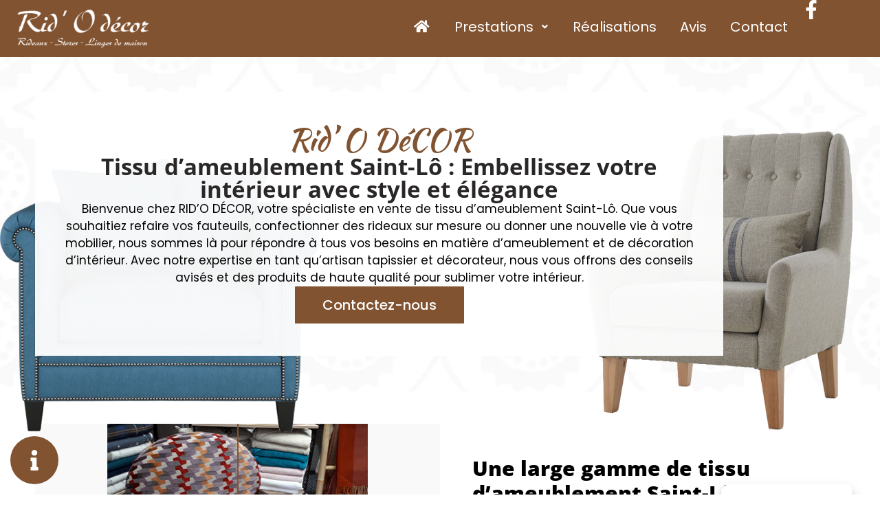

--- FILE ---
content_type: text/html; charset=UTF-8
request_url: https://www.rido-decor.fr/tissu-dameublement-saint-lo/
body_size: 56049
content:
<!doctype html>
<html lang="fr-FR">

<head><meta charset="UTF-8"><script>if(navigator.userAgent.match(/MSIE|Internet Explorer/i)||navigator.userAgent.match(/Trident\/7\..*?rv:11/i)){var href=document.location.href;if(!href.match(/[?&]nowprocket/)){if(href.indexOf("?")==-1){if(href.indexOf("#")==-1){document.location.href=href+"?nowprocket=1"}else{document.location.href=href.replace("#","?nowprocket=1#")}}else{if(href.indexOf("#")==-1){document.location.href=href+"&nowprocket=1"}else{document.location.href=href.replace("#","&nowprocket=1#")}}}}</script><script>(()=>{class RocketLazyLoadScripts{constructor(){this.v="2.0.4",this.userEvents=["keydown","keyup","mousedown","mouseup","mousemove","mouseover","mouseout","touchmove","touchstart","touchend","touchcancel","wheel","click","dblclick","input"],this.attributeEvents=["onblur","onclick","oncontextmenu","ondblclick","onfocus","onmousedown","onmouseenter","onmouseleave","onmousemove","onmouseout","onmouseover","onmouseup","onmousewheel","onscroll","onsubmit"]}async t(){this.i(),this.o(),/iP(ad|hone)/.test(navigator.userAgent)&&this.h(),this.u(),this.l(this),this.m(),this.k(this),this.p(this),this._(),await Promise.all([this.R(),this.L()]),this.lastBreath=Date.now(),this.S(this),this.P(),this.D(),this.O(),this.M(),await this.C(this.delayedScripts.normal),await this.C(this.delayedScripts.defer),await this.C(this.delayedScripts.async),await this.T(),await this.F(),await this.j(),await this.A(),window.dispatchEvent(new Event("rocket-allScriptsLoaded")),this.everythingLoaded=!0,this.lastTouchEnd&&await new Promise(t=>setTimeout(t,500-Date.now()+this.lastTouchEnd)),this.I(),this.H(),this.U(),this.W()}i(){this.CSPIssue=sessionStorage.getItem("rocketCSPIssue"),document.addEventListener("securitypolicyviolation",t=>{this.CSPIssue||"script-src-elem"!==t.violatedDirective||"data"!==t.blockedURI||(this.CSPIssue=!0,sessionStorage.setItem("rocketCSPIssue",!0))},{isRocket:!0})}o(){window.addEventListener("pageshow",t=>{this.persisted=t.persisted,this.realWindowLoadedFired=!0},{isRocket:!0}),window.addEventListener("pagehide",()=>{this.onFirstUserAction=null},{isRocket:!0})}h(){let t;function e(e){t=e}window.addEventListener("touchstart",e,{isRocket:!0}),window.addEventListener("touchend",function i(o){o.changedTouches[0]&&t.changedTouches[0]&&Math.abs(o.changedTouches[0].pageX-t.changedTouches[0].pageX)<10&&Math.abs(o.changedTouches[0].pageY-t.changedTouches[0].pageY)<10&&o.timeStamp-t.timeStamp<200&&(window.removeEventListener("touchstart",e,{isRocket:!0}),window.removeEventListener("touchend",i,{isRocket:!0}),"INPUT"===o.target.tagName&&"text"===o.target.type||(o.target.dispatchEvent(new TouchEvent("touchend",{target:o.target,bubbles:!0})),o.target.dispatchEvent(new MouseEvent("mouseover",{target:o.target,bubbles:!0})),o.target.dispatchEvent(new PointerEvent("click",{target:o.target,bubbles:!0,cancelable:!0,detail:1,clientX:o.changedTouches[0].clientX,clientY:o.changedTouches[0].clientY})),event.preventDefault()))},{isRocket:!0})}q(t){this.userActionTriggered||("mousemove"!==t.type||this.firstMousemoveIgnored?"keyup"===t.type||"mouseover"===t.type||"mouseout"===t.type||(this.userActionTriggered=!0,this.onFirstUserAction&&this.onFirstUserAction()):this.firstMousemoveIgnored=!0),"click"===t.type&&t.preventDefault(),t.stopPropagation(),t.stopImmediatePropagation(),"touchstart"===this.lastEvent&&"touchend"===t.type&&(this.lastTouchEnd=Date.now()),"click"===t.type&&(this.lastTouchEnd=0),this.lastEvent=t.type,t.composedPath&&t.composedPath()[0].getRootNode()instanceof ShadowRoot&&(t.rocketTarget=t.composedPath()[0]),this.savedUserEvents.push(t)}u(){this.savedUserEvents=[],this.userEventHandler=this.q.bind(this),this.userEvents.forEach(t=>window.addEventListener(t,this.userEventHandler,{passive:!1,isRocket:!0})),document.addEventListener("visibilitychange",this.userEventHandler,{isRocket:!0})}U(){this.userEvents.forEach(t=>window.removeEventListener(t,this.userEventHandler,{passive:!1,isRocket:!0})),document.removeEventListener("visibilitychange",this.userEventHandler,{isRocket:!0}),this.savedUserEvents.forEach(t=>{(t.rocketTarget||t.target).dispatchEvent(new window[t.constructor.name](t.type,t))})}m(){const t="return false",e=Array.from(this.attributeEvents,t=>"data-rocket-"+t),i="["+this.attributeEvents.join("],[")+"]",o="[data-rocket-"+this.attributeEvents.join("],[data-rocket-")+"]",s=(e,i,o)=>{o&&o!==t&&(e.setAttribute("data-rocket-"+i,o),e["rocket"+i]=new Function("event",o),e.setAttribute(i,t))};new MutationObserver(t=>{for(const n of t)"attributes"===n.type&&(n.attributeName.startsWith("data-rocket-")||this.everythingLoaded?n.attributeName.startsWith("data-rocket-")&&this.everythingLoaded&&this.N(n.target,n.attributeName.substring(12)):s(n.target,n.attributeName,n.target.getAttribute(n.attributeName))),"childList"===n.type&&n.addedNodes.forEach(t=>{if(t.nodeType===Node.ELEMENT_NODE)if(this.everythingLoaded)for(const i of[t,...t.querySelectorAll(o)])for(const t of i.getAttributeNames())e.includes(t)&&this.N(i,t.substring(12));else for(const e of[t,...t.querySelectorAll(i)])for(const t of e.getAttributeNames())this.attributeEvents.includes(t)&&s(e,t,e.getAttribute(t))})}).observe(document,{subtree:!0,childList:!0,attributeFilter:[...this.attributeEvents,...e]})}I(){this.attributeEvents.forEach(t=>{document.querySelectorAll("[data-rocket-"+t+"]").forEach(e=>{this.N(e,t)})})}N(t,e){const i=t.getAttribute("data-rocket-"+e);i&&(t.setAttribute(e,i),t.removeAttribute("data-rocket-"+e))}k(t){Object.defineProperty(HTMLElement.prototype,"onclick",{get(){return this.rocketonclick||null},set(e){this.rocketonclick=e,this.setAttribute(t.everythingLoaded?"onclick":"data-rocket-onclick","this.rocketonclick(event)")}})}S(t){function e(e,i){let o=e[i];e[i]=null,Object.defineProperty(e,i,{get:()=>o,set(s){t.everythingLoaded?o=s:e["rocket"+i]=o=s}})}e(document,"onreadystatechange"),e(window,"onload"),e(window,"onpageshow");try{Object.defineProperty(document,"readyState",{get:()=>t.rocketReadyState,set(e){t.rocketReadyState=e},configurable:!0}),document.readyState="loading"}catch(t){console.log("WPRocket DJE readyState conflict, bypassing")}}l(t){this.originalAddEventListener=EventTarget.prototype.addEventListener,this.originalRemoveEventListener=EventTarget.prototype.removeEventListener,this.savedEventListeners=[],EventTarget.prototype.addEventListener=function(e,i,o){o&&o.isRocket||!t.B(e,this)&&!t.userEvents.includes(e)||t.B(e,this)&&!t.userActionTriggered||e.startsWith("rocket-")||t.everythingLoaded?t.originalAddEventListener.call(this,e,i,o):(t.savedEventListeners.push({target:this,remove:!1,type:e,func:i,options:o}),"mouseenter"!==e&&"mouseleave"!==e||t.originalAddEventListener.call(this,e,t.savedUserEvents.push,o))},EventTarget.prototype.removeEventListener=function(e,i,o){o&&o.isRocket||!t.B(e,this)&&!t.userEvents.includes(e)||t.B(e,this)&&!t.userActionTriggered||e.startsWith("rocket-")||t.everythingLoaded?t.originalRemoveEventListener.call(this,e,i,o):t.savedEventListeners.push({target:this,remove:!0,type:e,func:i,options:o})}}J(t,e){this.savedEventListeners=this.savedEventListeners.filter(i=>{let o=i.type,s=i.target||window;return e!==o||t!==s||(this.B(o,s)&&(i.type="rocket-"+o),this.$(i),!1)})}H(){EventTarget.prototype.addEventListener=this.originalAddEventListener,EventTarget.prototype.removeEventListener=this.originalRemoveEventListener,this.savedEventListeners.forEach(t=>this.$(t))}$(t){t.remove?this.originalRemoveEventListener.call(t.target,t.type,t.func,t.options):this.originalAddEventListener.call(t.target,t.type,t.func,t.options)}p(t){let e;function i(e){return t.everythingLoaded?e:e.split(" ").map(t=>"load"===t||t.startsWith("load.")?"rocket-jquery-load":t).join(" ")}function o(o){function s(e){const s=o.fn[e];o.fn[e]=o.fn.init.prototype[e]=function(){return this[0]===window&&t.userActionTriggered&&("string"==typeof arguments[0]||arguments[0]instanceof String?arguments[0]=i(arguments[0]):"object"==typeof arguments[0]&&Object.keys(arguments[0]).forEach(t=>{const e=arguments[0][t];delete arguments[0][t],arguments[0][i(t)]=e})),s.apply(this,arguments),this}}if(o&&o.fn&&!t.allJQueries.includes(o)){const e={DOMContentLoaded:[],"rocket-DOMContentLoaded":[]};for(const t in e)document.addEventListener(t,()=>{e[t].forEach(t=>t())},{isRocket:!0});o.fn.ready=o.fn.init.prototype.ready=function(i){function s(){parseInt(o.fn.jquery)>2?setTimeout(()=>i.bind(document)(o)):i.bind(document)(o)}return"function"==typeof i&&(t.realDomReadyFired?!t.userActionTriggered||t.fauxDomReadyFired?s():e["rocket-DOMContentLoaded"].push(s):e.DOMContentLoaded.push(s)),o([])},s("on"),s("one"),s("off"),t.allJQueries.push(o)}e=o}t.allJQueries=[],o(window.jQuery),Object.defineProperty(window,"jQuery",{get:()=>e,set(t){o(t)}})}P(){const t=new Map;document.write=document.writeln=function(e){const i=document.currentScript,o=document.createRange(),s=i.parentElement;let n=t.get(i);void 0===n&&(n=i.nextSibling,t.set(i,n));const c=document.createDocumentFragment();o.setStart(c,0),c.appendChild(o.createContextualFragment(e)),s.insertBefore(c,n)}}async R(){return new Promise(t=>{this.userActionTriggered?t():this.onFirstUserAction=t})}async L(){return new Promise(t=>{document.addEventListener("DOMContentLoaded",()=>{this.realDomReadyFired=!0,t()},{isRocket:!0})})}async j(){return this.realWindowLoadedFired?Promise.resolve():new Promise(t=>{window.addEventListener("load",t,{isRocket:!0})})}M(){this.pendingScripts=[];this.scriptsMutationObserver=new MutationObserver(t=>{for(const e of t)e.addedNodes.forEach(t=>{"SCRIPT"!==t.tagName||t.noModule||t.isWPRocket||this.pendingScripts.push({script:t,promise:new Promise(e=>{const i=()=>{const i=this.pendingScripts.findIndex(e=>e.script===t);i>=0&&this.pendingScripts.splice(i,1),e()};t.addEventListener("load",i,{isRocket:!0}),t.addEventListener("error",i,{isRocket:!0}),setTimeout(i,1e3)})})})}),this.scriptsMutationObserver.observe(document,{childList:!0,subtree:!0})}async F(){await this.X(),this.pendingScripts.length?(await this.pendingScripts[0].promise,await this.F()):this.scriptsMutationObserver.disconnect()}D(){this.delayedScripts={normal:[],async:[],defer:[]},document.querySelectorAll("script[type$=rocketlazyloadscript]").forEach(t=>{t.hasAttribute("data-rocket-src")?t.hasAttribute("async")&&!1!==t.async?this.delayedScripts.async.push(t):t.hasAttribute("defer")&&!1!==t.defer||"module"===t.getAttribute("data-rocket-type")?this.delayedScripts.defer.push(t):this.delayedScripts.normal.push(t):this.delayedScripts.normal.push(t)})}async _(){await this.L();let t=[];document.querySelectorAll("script[type$=rocketlazyloadscript][data-rocket-src]").forEach(e=>{let i=e.getAttribute("data-rocket-src");if(i&&!i.startsWith("data:")){i.startsWith("//")&&(i=location.protocol+i);try{const o=new URL(i).origin;o!==location.origin&&t.push({src:o,crossOrigin:e.crossOrigin||"module"===e.getAttribute("data-rocket-type")})}catch(t){}}}),t=[...new Map(t.map(t=>[JSON.stringify(t),t])).values()],this.Y(t,"preconnect")}async G(t){if(await this.K(),!0!==t.noModule||!("noModule"in HTMLScriptElement.prototype))return new Promise(e=>{let i;function o(){(i||t).setAttribute("data-rocket-status","executed"),e()}try{if(navigator.userAgent.includes("Firefox/")||""===navigator.vendor||this.CSPIssue)i=document.createElement("script"),[...t.attributes].forEach(t=>{let e=t.nodeName;"type"!==e&&("data-rocket-type"===e&&(e="type"),"data-rocket-src"===e&&(e="src"),i.setAttribute(e,t.nodeValue))}),t.text&&(i.text=t.text),t.nonce&&(i.nonce=t.nonce),i.hasAttribute("src")?(i.addEventListener("load",o,{isRocket:!0}),i.addEventListener("error",()=>{i.setAttribute("data-rocket-status","failed-network"),e()},{isRocket:!0}),setTimeout(()=>{i.isConnected||e()},1)):(i.text=t.text,o()),i.isWPRocket=!0,t.parentNode.replaceChild(i,t);else{const i=t.getAttribute("data-rocket-type"),s=t.getAttribute("data-rocket-src");i?(t.type=i,t.removeAttribute("data-rocket-type")):t.removeAttribute("type"),t.addEventListener("load",o,{isRocket:!0}),t.addEventListener("error",i=>{this.CSPIssue&&i.target.src.startsWith("data:")?(console.log("WPRocket: CSP fallback activated"),t.removeAttribute("src"),this.G(t).then(e)):(t.setAttribute("data-rocket-status","failed-network"),e())},{isRocket:!0}),s?(t.fetchPriority="high",t.removeAttribute("data-rocket-src"),t.src=s):t.src="data:text/javascript;base64,"+window.btoa(unescape(encodeURIComponent(t.text)))}}catch(i){t.setAttribute("data-rocket-status","failed-transform"),e()}});t.setAttribute("data-rocket-status","skipped")}async C(t){const e=t.shift();return e?(e.isConnected&&await this.G(e),this.C(t)):Promise.resolve()}O(){this.Y([...this.delayedScripts.normal,...this.delayedScripts.defer,...this.delayedScripts.async],"preload")}Y(t,e){this.trash=this.trash||[];let i=!0;var o=document.createDocumentFragment();t.forEach(t=>{const s=t.getAttribute&&t.getAttribute("data-rocket-src")||t.src;if(s&&!s.startsWith("data:")){const n=document.createElement("link");n.href=s,n.rel=e,"preconnect"!==e&&(n.as="script",n.fetchPriority=i?"high":"low"),t.getAttribute&&"module"===t.getAttribute("data-rocket-type")&&(n.crossOrigin=!0),t.crossOrigin&&(n.crossOrigin=t.crossOrigin),t.integrity&&(n.integrity=t.integrity),t.nonce&&(n.nonce=t.nonce),o.appendChild(n),this.trash.push(n),i=!1}}),document.head.appendChild(o)}W(){this.trash.forEach(t=>t.remove())}async T(){try{document.readyState="interactive"}catch(t){}this.fauxDomReadyFired=!0;try{await this.K(),this.J(document,"readystatechange"),document.dispatchEvent(new Event("rocket-readystatechange")),await this.K(),document.rocketonreadystatechange&&document.rocketonreadystatechange(),await this.K(),this.J(document,"DOMContentLoaded"),document.dispatchEvent(new Event("rocket-DOMContentLoaded")),await this.K(),this.J(window,"DOMContentLoaded"),window.dispatchEvent(new Event("rocket-DOMContentLoaded"))}catch(t){console.error(t)}}async A(){try{document.readyState="complete"}catch(t){}try{await this.K(),this.J(document,"readystatechange"),document.dispatchEvent(new Event("rocket-readystatechange")),await this.K(),document.rocketonreadystatechange&&document.rocketonreadystatechange(),await this.K(),this.J(window,"load"),window.dispatchEvent(new Event("rocket-load")),await this.K(),window.rocketonload&&window.rocketonload(),await this.K(),this.allJQueries.forEach(t=>t(window).trigger("rocket-jquery-load")),await this.K(),this.J(window,"pageshow");const t=new Event("rocket-pageshow");t.persisted=this.persisted,window.dispatchEvent(t),await this.K(),window.rocketonpageshow&&window.rocketonpageshow({persisted:this.persisted})}catch(t){console.error(t)}}async K(){Date.now()-this.lastBreath>45&&(await this.X(),this.lastBreath=Date.now())}async X(){return document.hidden?new Promise(t=>setTimeout(t)):new Promise(t=>requestAnimationFrame(t))}B(t,e){return e===document&&"readystatechange"===t||(e===document&&"DOMContentLoaded"===t||(e===window&&"DOMContentLoaded"===t||(e===window&&"load"===t||e===window&&"pageshow"===t)))}static run(){(new RocketLazyLoadScripts).t()}}RocketLazyLoadScripts.run()})();</script>
	
			<meta name="viewport" content="width=device-width, initial-scale=1" >
	
	<link rel="profile" href="https://gmpg.org/xfn/11">

	<meta name='robots' content='index, follow, max-image-preview:large, max-snippet:-1, max-video-preview:-1' />
        <script type="rocketlazyloadscript">
        // Configuration ultra-compacte et sécurisée
        window.dataLayer = window.dataLayer || [];
        function gtag(){try{dataLayer.push(arguments)}catch(e){}}
        
        // Configuration par défaut immédiate
        gtag('consent', 'default', {
            ad_storage: 'denied',
            analytics_storage: 'denied',
            functionality_storage: 'denied',
            personalization_storage: 'denied',
            security_storage: 'granted',
            ad_user_data: 'denied',
            ad_personalization: 'denied',
            third_party_storage: 'denied',
            wait_for_update: 500
        });
        </script>
        
	<!-- This site is optimized with the Yoast SEO plugin v26.5 - https://yoast.com/wordpress/plugins/seo/ -->
	<title>Tissu d’ameublement à Saint-Lô | Style et Élégance chez RID’O DÉCOR</title>
<style id="wpr-usedcss">img:is([sizes=auto i],[sizes^="auto," i]){contain-intrinsic-size:3000px 1500px}:root{--bs-blue:#0d6efd;--bs-indigo:#6610f2;--bs-purple:#6f42c1;--bs-pink:#d63384;--bs-red:#dc3545;--bs-orange:#fd7e14;--bs-yellow:#ffc107;--bs-green:#198754;--bs-teal:#20c997;--bs-cyan:#0dcaf0;--bs-white:#fff;--bs-gray:#6c757d;--bs-gray-dark:#343a40;--bs-primary:#0d6efd;--bs-secondary:#6c757d;--bs-success:#198754;--bs-info:#0dcaf0;--bs-warning:#ffc107;--bs-danger:#dc3545;--bs-light:#f8f9fa;--bs-dark:#212529;--bs-font-sans-serif:system-ui,-apple-system,"Segoe UI",Roboto,"Helvetica Neue",Arial,"Noto Sans","Liberation Sans",sans-serif,"Apple Color Emoji","Segoe UI Emoji","Segoe UI Symbol","Noto Color Emoji";--bs-font-monospace:SFMono-Regular,Menlo,Monaco,Consolas,"Liberation Mono","Courier New",monospace;--bs-gradient:linear-gradient(180deg, rgba(255, 255, 255, .15), rgba(255, 255, 255, 0))}*,::after,::before{box-sizing:border-box}body{margin:0;font-family:var(--bs-font-sans-serif);font-size:1rem;font-weight:400;line-height:1.5;color:#212529;background-color:#fff;-webkit-text-size-adjust:100%;-webkit-tap-highlight-color:transparent}h1,h2{margin-top:0;margin-bottom:.5rem;font-weight:500;line-height:1.2}h1{font-size:calc(1.375rem + 1.5vw)}@media (min-width:1200px){h1{font-size:2.5rem}}h2{font-size:calc(1.325rem + .9vw)}@media (min-width:1200px){h2{font-size:2rem}}p{margin-top:0;margin-bottom:1rem}ul{padding-left:2rem}ul{margin-top:0;margin-bottom:1rem}ul ul{margin-bottom:0}a{color:#0d6efd;text-decoration:underline}a:hover{color:#0a58ca}a:not([href]):not([class]),a:not([href]):not([class]):hover{color:inherit;text-decoration:none}code{font-family:var(--bs-font-monospace);font-size:1em;direction:ltr;unicode-bidi:bidi-override}code{font-size:.875em;color:#d63384;word-wrap:break-word}a>code{color:inherit}figure{margin:0 0 1rem}img,svg{vertical-align:middle}table{caption-side:bottom;border-collapse:collapse}caption{padding-top:.5rem;padding-bottom:.5rem;color:#6c757d;text-align:left}tbody,tr{border-color:inherit;border-style:solid;border-width:0}label{display:inline-block}button{border-radius:0}button:focus:not(:focus-visible){outline:0}button,input,optgroup,select,textarea{margin:0;font-family:inherit;font-size:inherit;line-height:inherit}[role=button]{cursor:pointer}select{word-wrap:normal}select:disabled{opacity:1}[type=button]:not(:disabled),[type=submit]:not(:disabled),button:not(:disabled){cursor:pointer}::-moz-focus-inner{padding:0;border-style:none}textarea{resize:vertical}fieldset{min-width:0;padding:0;margin:0;border:0}legend{float:left;width:100%;padding:0;margin-bottom:.5rem;font-size:calc(1.275rem + .3vw);line-height:inherit}legend+*{clear:left}::-webkit-datetime-edit-day-field,::-webkit-datetime-edit-fields-wrapper,::-webkit-datetime-edit-hour-field,::-webkit-datetime-edit-minute,::-webkit-datetime-edit-month-field,::-webkit-datetime-edit-text,::-webkit-datetime-edit-year-field{padding:0}::-webkit-inner-spin-button{height:auto}::-webkit-search-decoration{-webkit-appearance:none}::-webkit-color-swatch-wrapper{padding:0}::file-selector-button{font:inherit}::-webkit-file-upload-button{font:inherit;-webkit-appearance:button}iframe{border:0}summary{display:list-item;cursor:pointer}[hidden]{display:none!important}.container{width:100%;padding-right:var(--bs-gutter-x,.75rem);padding-left:var(--bs-gutter-x,.75rem);margin-right:auto;margin-left:auto}@media (min-width:576px){.container{max-width:540px}}@media (min-width:768px){.container{max-width:720px}}@media (min-width:992px){.container{max-width:960px}}@media (min-width:1200px){legend{font-size:1.5rem}.container{max-width:1140px}}.table{--bs-table-bg:transparent;--bs-table-accent-bg:transparent;--bs-table-striped-color:#212529;--bs-table-striped-bg:rgba(0, 0, 0, .05);--bs-table-active-color:#212529;--bs-table-active-bg:rgba(0, 0, 0, .1);--bs-table-hover-color:#212529;--bs-table-hover-bg:rgba(0, 0, 0, .075);width:100%;margin-bottom:1rem;color:#212529;vertical-align:top;border-color:#dee2e6}.table>:not(caption)>*>*{padding:.5rem;background-color:var(--bs-table-bg);border-bottom-width:1px;box-shadow:inset 0 0 0 9999px var(--bs-table-accent-bg)}.table>tbody{vertical-align:inherit}.table>:not(:last-child)>:last-child>*{border-bottom-color:currentColor}.form-control{display:block;width:100%;padding:.375rem .75rem;font-size:1rem;font-weight:400;line-height:1.5;color:#212529;background-color:#fff;background-clip:padding-box;border:1px solid #ced4da;-webkit-appearance:none;-moz-appearance:none;appearance:none;border-radius:.25rem;transition:border-color .15s ease-in-out,box-shadow .15s ease-in-out}.form-control[type=file]{overflow:hidden}.form-control[type=file]:not(:disabled):not([readonly]){cursor:pointer}.form-control:focus{color:#212529;background-color:#fff;border-color:#86b7fe;outline:0;box-shadow:0 0 0 .25rem rgba(13,110,253,.25)}.form-control::-webkit-date-and-time-value{height:1.5em}.form-control::-moz-placeholder{color:#6c757d;opacity:1}.form-control::placeholder{color:#6c757d;opacity:1}.form-control:disabled{background-color:#e9ecef;opacity:1}.form-control::file-selector-button{padding:.375rem .75rem;margin:-.375rem -.75rem;-webkit-margin-end:.75rem;margin-inline-end:.75rem;color:#212529;background-color:#e9ecef;pointer-events:none;border-color:inherit;border-style:solid;border-width:0;border-inline-end-width:1px;border-radius:0;transition:color .15s ease-in-out,background-color .15s ease-in-out,border-color .15s ease-in-out,box-shadow .15s ease-in-out}@media (prefers-reduced-motion:reduce){.form-control{transition:none}.form-control::file-selector-button{transition:none}}.form-control:hover:not(:disabled):not([readonly])::file-selector-button{background-color:#dde0e3}.form-control::-webkit-file-upload-button{padding:.375rem .75rem;margin:-.375rem -.75rem;-webkit-margin-end:.75rem;margin-inline-end:.75rem;color:#212529;background-color:#e9ecef;pointer-events:none;border-color:inherit;border-style:solid;border-width:0;border-inline-end-width:1px;border-radius:0;-webkit-transition:color .15s ease-in-out,background-color .15s ease-in-out,border-color .15s ease-in-out,box-shadow .15s ease-in-out;transition:color .15s ease-in-out,background-color .15s ease-in-out,border-color .15s ease-in-out,box-shadow .15s ease-in-out}@media (prefers-reduced-motion:reduce){.form-control::-webkit-file-upload-button{-webkit-transition:none;transition:none}}.form-control:hover:not(:disabled):not([readonly])::-webkit-file-upload-button{background-color:#dde0e3}textarea.form-control{min-height:calc(1.5em + (.75rem + 2px))}.fade{transition:opacity .15s linear}@media (prefers-reduced-motion:reduce){.fade{transition:none}}.fade:not(.show){opacity:0}.nav{display:flex;flex-wrap:wrap;padding-left:0;margin-bottom:0;list-style:none}.navbar{position:relative;display:flex;flex-wrap:wrap;align-items:center;justify-content:space-between;padding-top:.5rem;padding-bottom:.5rem}.navbar>.container{display:flex;flex-wrap:inherit;align-items:center;justify-content:space-between}.navbar-nav{display:flex;flex-direction:column;padding-left:0;margin-bottom:0;list-style:none}.navbar-collapse{flex-basis:100%;flex-grow:1;align-items:center}.breadcrumb{display:flex;flex-wrap:wrap;padding:0;margin-bottom:1rem;list-style:none}.progress{display:flex;height:1rem;overflow:hidden;font-size:.75rem;background-color:#e9ecef;border-radius:.25rem}.clearfix::after{display:block;clear:both;content:""}.border{border:1px solid #dee2e6!important}.visible{visibility:visible!important}:root{--body-font:"Rubik",sans-serif;--heading-font:"Rajdhani",sans-serif;--body-font-size:16px;--line-height30:1.7;--yellow:#feb60a;--red:#ff0062;--blue:#00dbf9;--violet:#da00f7}body,html{height:100%}h1,h2{color:var(--heading-color);font-weight:600;font-family:var(--heading-font)}a{color:inherit;text-decoration:none;-webkit-transition:.4s;transition:.4s}a,a:active,a:focus,a:hover{text-decoration:none;outline:0;color:inherit}a:hover{color:var(--main-color)}a i{padding:0 2px}img{max-width:100%}button:active,button:focus,button:hover{outline:0}input[type=button]:focus,input[type=number]:focus,input[type=submit]:focus,input[type=text]:focus,input[type=url]:focus,select:focus,textarea:focus{outline:0;-webkit-box-shadow:none;box-shadow:none;border:1px solid #ddd}code{color:#faa603}.screen-reader-text{border:0;clip:rect(1px,1px,1px,1px);-webkit-clip-path:inset(50%);clip-path:inset(50%);height:1px;margin:-1px;overflow:hidden;padding:0;position:absolute!important;width:1px;word-wrap:normal!important}.screen-reader-text:focus{background-color:#f1f1f1;border-radius:3px;-webkit-box-shadow:0 0 2px 2px rgba(0,0,0,.6);box-shadow:0 0 2px 2px rgba(0,0,0,.6);clip:auto!important;-webkit-clip-path:none;clip-path:none;color:#21759b;display:block;font-size:15px;font-size:.875rem;font-weight:700;height:auto;left:5px;line-height:normal;padding:15px 23px 14px;text-decoration:none;top:5px;width:auto;z-index:100000}#content[tabindex="-1"]:focus{outline:0}.site-content:after,.site-content:before,.site-header:after,.site-header:before{content:"";display:table;table-layout:fixed}.site-content:after,.site-header:after{clear:both}ul{padding-left:26px}@media (min-width:1400px){.container{max-width:1320px}.container{max-width:1170px}}.back-to-top{position:fixed;right:30px;bottom:30px;width:44px;height:44px;color:#fff;background-color:var(--main-color);text-align:center;line-height:44px;z-index:99;font-size:25px;cursor:pointer;-webkit-box-shadow:0 0 5px rgba(0,0,0,.1);box-shadow:0 0 5px rgba(0,0,0,.1);display:none;-webkit-animation:4s ease-in-out infinite backto-top-bounce;animation:4s ease-in-out infinite backto-top-bounce}@-webkit-keyframes backto-top-bounce{0%{-webkit-transform:translateY(-4px);transform:translateY(-5px)}50%{-webkit-transform:translateY(8px);transform:translateY(10px)}100%{-webkit-transform:translateY(-4px);transform:translateY(-5px)}}@keyframes backto-top-bounce{0%{-webkit-transform:translateY(-4px);transform:translateY(-5px)}50%{-webkit-transform:translateY(8px);transform:translateY(10px)}100%{-webkit-transform:translateY(-4px);transform:translateY(-5px)}}.navbar-area{position:absolute;width:100%;z-index:99;padding:0}.navbar-nav{opacity:0;margin-right:-30px;visibility:hidden;-webkit-transition:.4s;transition:all .4s ease 0s}.sticky-active{-webkit-animation:.3s ease-in-out fadeInDown;animation:.3s ease-in-out fadeInDown;left:0;position:fixed;top:0;width:100%;z-index:999;-webkit-box-shadow:0 10px 20px 0 rgba(46,56,220,.05);box-shadow:0 10px 20px 0 rgba(46,56,220,.05);border-bottom:0;background:#fff}.menu-open{opacity:1;margin-right:0;visibility:visible}.sidebar-menu{width:0;position:fixed;right:0;top:0;height:100vh;background-color:#fff;z-index:999;overflow-y:auto;-webkit-transition:.5s;transition:.5s;opacity:0;visibility:hidden}.sidebar-menu .sidebar-inner{position:relative;top:150px;opacity:0;visibility:hidden;-webkit-transition:.3s;transition:.3s;padding:90px 40px 50px}.sidebar-menu .sidebar-inner p{margin-bottom:28px}.sidebar-menu.active{width:360px;opacity:1;visibility:visible}.sidebar-menu.active .sidebar-inner{top:0;opacity:1;visibility:visible;-webkit-transition:.7s ease-out .8s;transition:all .7s ease-out .8s}.sopen{display:block!important}@media only screen and (max-width:991px){.navbar-area{background:#fff}.widget ul{text-align:left}.navbar-collapse{background:#fff;margin-top:0;width:100%}.navbar-area{padding-bottom:0}}.td-search-popup.active .search-form{visibility:visible;opacity:1;width:40%;z-index:9999}.td-search-popup .search-form{width:35%;position:absolute;position:fixed;top:50%;left:50%;-webkit-transition:.4s;transition:all .4s ease;visibility:hidden;opacity:0;-webkit-transform:translate(-50%,-50%);transform:translate(-50%,-50%);z-index:999}.td-search-popup .search-form .form-group .form-control{border:none;border-top-right-radius:6px;border-bottom-right-radius:6px;height:54px;padding:0 75px 0 25px;background:#f7f9fb}.td-search-popup .search-form .form-group .form-control:active,.td-search-popup .search-form .form-group .form-control:focus,.td-search-popup .search-form .form-group .form-control:hover{outline:0;-webkit-box-shadow:none;box-shadow:none}.td-search-popup .search-form .submit-btn{position:absolute;right:0;top:0;width:60px;height:54px;border:0;border-top-right-radius:5px;border-bottom-right-radius:5px;color:#fff;-webkit-transition:.4s;transition:all .4s ease;padding:0;text-align:center;cursor:pointer;background:var(--main-color)}.td-search-popup .search-form .submit-btn:active,.td-search-popup .search-form .submit-btn:focus,.td-search-popup .search-form .submit-btn:hover{outline:0;-webkit-box-shadow:none;box-shadow:none}.body-overlay{position:fixed;width:100%;height:100%;display:block;background:rgba(0,0,0,.95);z-index:999;content:"";left:0;top:0;visibility:hidden;opacity:0;-webkit-transition:.4s;transition:all .4s ease;cursor:url([data-uri]),progress}.body-overlay.active{visibility:visible;opacity:.97}.progress-item{margin-bottom:20px}.red{background-color:var(--red);animation-delay:.1s}.containerstyle2{height:15px;width:105px;display:flex;position:relative}.containerstyle2 .circle{width:15px;height:15px;border-radius:50%;background-color:#fff;animation:.5s linear infinite move;margin-right:30px}:is(.containerstyle2 .circle):first-child{position:absolute;top:0;left:0;animation:.5s linear infinite grow}:is(.containerstyle2 .circle):last-child{position:absolute;top:0;right:0;margin-right:0;animation:.5s linear infinite reverse grow}@keyframes grow{from{transform:scale(0,0);opacity:0}to{transform:scale(1,1);opacity:1}}@keyframes move{from{transform:translateX(0)}to{transform:translateX(45px)}}@media all and (min-width:1600px){.back-to-top{right:70px;bottom:50px}}@media all and (max-width:991px){.navbar-area.default{padding:12px 0}.navbar{padding:0}.navbar-area:after{display:none}}@media all and (max-width:575px){.back-to-top{right:15px;bottom:20px}.td-search-popup.active .search-form{width:90%}}img.emoji{display:inline!important;border:none!important;box-shadow:none!important;height:1em!important;width:1em!important;margin:0 .07em!important;vertical-align:-.1em!important;background:0 0!important;padding:0!important}:root{--wp--preset--aspect-ratio--square:1;--wp--preset--aspect-ratio--4-3:4/3;--wp--preset--aspect-ratio--3-4:3/4;--wp--preset--aspect-ratio--3-2:3/2;--wp--preset--aspect-ratio--2-3:2/3;--wp--preset--aspect-ratio--16-9:16/9;--wp--preset--aspect-ratio--9-16:9/16;--wp--preset--color--black:#000000;--wp--preset--color--cyan-bluish-gray:#abb8c3;--wp--preset--color--white:#ffffff;--wp--preset--color--pale-pink:#f78da7;--wp--preset--color--vivid-red:#cf2e2e;--wp--preset--color--luminous-vivid-orange:#ff6900;--wp--preset--color--luminous-vivid-amber:#fcb900;--wp--preset--color--light-green-cyan:#7bdcb5;--wp--preset--color--vivid-green-cyan:#00d084;--wp--preset--color--pale-cyan-blue:#8ed1fc;--wp--preset--color--vivid-cyan-blue:#0693e3;--wp--preset--color--vivid-purple:#9b51e0;--wp--preset--gradient--vivid-cyan-blue-to-vivid-purple:linear-gradient(135deg,rgba(6, 147, 227, 1) 0%,rgb(155, 81, 224) 100%);--wp--preset--gradient--light-green-cyan-to-vivid-green-cyan:linear-gradient(135deg,rgb(122, 220, 180) 0%,rgb(0, 208, 130) 100%);--wp--preset--gradient--luminous-vivid-amber-to-luminous-vivid-orange:linear-gradient(135deg,rgba(252, 185, 0, 1) 0%,rgba(255, 105, 0, 1) 100%);--wp--preset--gradient--luminous-vivid-orange-to-vivid-red:linear-gradient(135deg,rgba(255, 105, 0, 1) 0%,rgb(207, 46, 46) 100%);--wp--preset--gradient--very-light-gray-to-cyan-bluish-gray:linear-gradient(135deg,rgb(238, 238, 238) 0%,rgb(169, 184, 195) 100%);--wp--preset--gradient--cool-to-warm-spectrum:linear-gradient(135deg,rgb(74, 234, 220) 0%,rgb(151, 120, 209) 20%,rgb(207, 42, 186) 40%,rgb(238, 44, 130) 60%,rgb(251, 105, 98) 80%,rgb(254, 248, 76) 100%);--wp--preset--gradient--blush-light-purple:linear-gradient(135deg,rgb(255, 206, 236) 0%,rgb(152, 150, 240) 100%);--wp--preset--gradient--blush-bordeaux:linear-gradient(135deg,rgb(254, 205, 165) 0%,rgb(254, 45, 45) 50%,rgb(107, 0, 62) 100%);--wp--preset--gradient--luminous-dusk:linear-gradient(135deg,rgb(255, 203, 112) 0%,rgb(199, 81, 192) 50%,rgb(65, 88, 208) 100%);--wp--preset--gradient--pale-ocean:linear-gradient(135deg,rgb(255, 245, 203) 0%,rgb(182, 227, 212) 50%,rgb(51, 167, 181) 100%);--wp--preset--gradient--electric-grass:linear-gradient(135deg,rgb(202, 248, 128) 0%,rgb(113, 206, 126) 100%);--wp--preset--gradient--midnight:linear-gradient(135deg,rgb(2, 3, 129) 0%,rgb(40, 116, 252) 100%);--wp--preset--font-size--small:13px;--wp--preset--font-size--medium:20px;--wp--preset--font-size--large:36px;--wp--preset--font-size--x-large:42px;--wp--preset--spacing--20:0.44rem;--wp--preset--spacing--30:0.67rem;--wp--preset--spacing--40:1rem;--wp--preset--spacing--50:1.5rem;--wp--preset--spacing--60:2.25rem;--wp--preset--spacing--70:3.38rem;--wp--preset--spacing--80:5.06rem;--wp--preset--shadow--natural:6px 6px 9px rgba(0, 0, 0, .2);--wp--preset--shadow--deep:12px 12px 50px rgba(0, 0, 0, .4);--wp--preset--shadow--sharp:6px 6px 0px rgba(0, 0, 0, .2);--wp--preset--shadow--outlined:6px 6px 0px -3px rgba(255, 255, 255, 1),6px 6px rgba(0, 0, 0, 1);--wp--preset--shadow--crisp:6px 6px 0px rgba(0, 0, 0, 1)}:where(.is-layout-flex){gap:.5em}:where(.is-layout-grid){gap:.5em}:where(.wp-block-post-template.is-layout-flex){gap:1.25em}:where(.wp-block-post-template.is-layout-grid){gap:1.25em}:where(.wp-block-columns.is-layout-flex){gap:2em}:where(.wp-block-columns.is-layout-grid){gap:2em}:root :where(.wp-block-pullquote){font-size:1.5em;line-height:1.6}body.admin-bar .dialog-type-lightbox{position:fixed;z-index:9999999;height:100%;top:0}body{scroll-behavior:smooth}.dialog-widget.dialog-lightbox-widget{z-index:99999!important}.elementor-14 .elementor-element.elementor-element-5d753a4>div.elementor-widget-container{background-color:rgba(0,0,0,0)}header{position:relative}header .header-core-navbar{text-align:center;position:absolute;opacity:0;z-index:-3;right:0;width:100%;max-width:380px;background-color:rgba(0,0,0,.75);padding:40px 15px}header .header-core-navbar ul{padding:0;list-style:none;margin:0}header .header-core-navbar ul li{padding-top:10px;padding-bottom:10px}header .header-core-navbar ul li a{display:inline-block}header .header-core-navbar ul li a::after{content:"";position:relative;display:block;width:85%;height:3px;background-color:#fff;margin-inline:auto;border-radius:5px;margin-top:5px;transform:scaleX(0);transition:all .5s ease;min-width:20px}header .header-core-navbar ul li a:hover::after{transform:scaleX(1)}header .header-core-navbar ul li.menu-item-has-children{position:relative}header .header-core-navbar ul li.menu-item-has-children a{display:block}header .header-core-navbar ul li.menu-item-has-children::after{content:"";position:absolute;cursor:pointer;top:15px;right:0;color:#fff;display:inline-block;width:12px;height:12px;margin-right:25px;border-radius:1px 2px 1px 0;border-top:3px;border-right:3px;border-style:solid;border-bottom:0;border-left:0;transform:rotate(135deg)}header .header-core-navbar ul li.menu-item-has-children .sub-menu{display:none!important}header .header-core-navbar ul li.menu-item-has-children.show-sub-menu .sub-menu{display:block!important}header .header-core-navbar ul li.menu-item-has-children.show-sub-menu::after{top:20px;transform:rotate(-45deg);transition:rotate .5s}header.show-menu .header-core-navbar{z-index:5;opacity:1;transition:opacity .4s ease 0s,top 0s ease 0s}.coherence-header-builder .navbar-area{position:relative}.coherence-header-builder .navbar-area.sticky-active{position:fixed!important}.coherence-heading .coherence-heading-text,.coherence-heading .text-summary-title{display:block}.elementor-widget-coherence-image.coherence-core-align-image-left{text-align:left}.elementor-widget-coherence-image.coherence-core-align-image-left .coherence-figure{margin-left:0!important;margin-right:auto!important}.elementor-widget-coherence-image .coherence-figure{overflow:hidden}.elementor-widget-coherence-image .coherence-figure a{display:contents}.elementor-widget-coherence-image .coherence-figure img{width:100%;object-fit:contain}header#site-header.sticky-active{position:sticky;z-index:99998}header#site-header .coherence-core-dropdown{min-width:290px;right:0;left:auto!important}.elementor-widget-menu{position:relative;z-index:99;width:100%}[class*=" menu-item-effect-"] .coherence-core-nav-menu>li a{position:relative}[class*=" menu-item-effect-"] .coherence-core-nav-menu>li a::after{position:absolute;content:unset;left:0;transform:scaleX(0);transform-origin:right}[class*=" menu-item-effect-"] .coherence-core-nav-menu>li a:hover::after{transform:scaleX(1);transform-origin:left}[class*=" menu-item-effect-"] .coherence-core-nav-menu>li a.coherence-core-menu-item::after{content:""}nav.coherence-core-dropdown{position:absolute}.coherence-core-nav-menu{position:relative}.coherence-core-nav-menu .menu-item:not(.menu-item-has-children){position:initial}.coherence-core-nav-menu .coherence-core-menu-item{position:relative}.header-wrapper{position:relative;top:0;right:0;left:0;z-index:390;backface-visibility:hidden;-webkit-backface-visibility:hidden}.header-sticky-template{position:fixed;z-index:391;visibility:hidden;opacity:0;transition:opacity .1s ease,visibility .1s ease,transform .3s ease;backdrop-filter:blur(10px);animation:.35s ease-out slideDown;pointer-events:none}@keyframes slideDown{from{transform:translateY(-100%)}to{transform:translateY(0)}}.header-sticky-prepared .header-wrapper{position:absolute}.header-transparent .header-wrapper{position:absolute}.header-wrapper .elementor-widget-wrap:not(.coherence-column-elements-inline)>.elementor-element{width:100%!important}.site-header .elementor-section{border-color:var(--coherence-to-box-border-color,#dfe5e8)}.site-header.header-light .elementor-section{border-color:var(--header-builder-light-color)}.coherence-clips-anim{top:100%}.coherence-preloader-wrap{display:flex;position:fixed;top:0;left:0;width:100%;height:100%;z-index:999999;justify-content:center;align-items:center;-webkit-animation-duration:2s;animation-duration:2.1s}.cmplz-blocked-content-notice{display:none}.cmplz-placeholder-parent{height:inherit}.cmplz-optin .cmplz-blocked-content-container .cmplz-blocked-content-notice,.cmplz-optin .cmplz-wp-video .cmplz-blocked-content-notice{display:block}.cmplz-blocked-content-container,.cmplz-wp-video{animation-name:cmplz-fadein;animation-duration:.6s;background:#fff;border:0;border-radius:3px;box-shadow:0 0 1px 0 rgba(0,0,0,.5),0 1px 10px 0 rgba(0,0,0,.15);display:flex;justify-content:center;align-items:center;background-repeat:no-repeat!important;background-size:cover!important;height:inherit;position:relative}.cmplz-blocked-content-container iframe,.cmplz-wp-video iframe{visibility:hidden;max-height:100%;border:0!important}.cmplz-blocked-content-container .cmplz-blocked-content-notice,.cmplz-wp-video .cmplz-blocked-content-notice{white-space:normal;text-transform:initial;position:absolute!important;width:100%;top:50%;left:50%;transform:translate(-50%,-50%);max-width:300px;font-size:14px;padding:10px;background-color:rgba(0,0,0,.5);color:#fff;text-align:center;z-index:98;line-height:23px}.cmplz-blocked-content-container .cmplz-blocked-content-notice .cmplz-links,.cmplz-wp-video .cmplz-blocked-content-notice .cmplz-links{display:block;margin-bottom:10px}.cmplz-blocked-content-container .cmplz-blocked-content-notice .cmplz-links a,.cmplz-wp-video .cmplz-blocked-content-notice .cmplz-links a{color:#fff}.cmplz-blocked-content-container div div{display:none}.cmplz-wp-video .cmplz-placeholder-element{width:100%;height:inherit}@keyframes cmplz-fadein{from{opacity:0}to{opacity:1}}html{-webkit-text-size-adjust:100%}body{margin:0}a{background-color:transparent}strong{font-weight:bolder}code{font-family:monospace,monospace;font-size:1em}img{border-style:none}button,input,optgroup,select,textarea{font-family:inherit;font-size:100%;line-height:1.15;margin:0}button,input{overflow:visible}button,select{text-transform:none}[type=button],[type=submit],button{-webkit-appearance:button}[type=button]::-moz-focus-inner,[type=submit]::-moz-focus-inner,button::-moz-focus-inner{border-style:none;padding:0}[type=button]:-moz-focusring,[type=submit]:-moz-focusring,button:-moz-focusring{outline:ButtonText dotted 1px}fieldset{padding:.35em .75em .625em}legend{box-sizing:border-box;color:inherit;display:table;max-width:100%;padding:0;white-space:normal}progress{vertical-align:baseline}textarea{overflow:auto}[type=checkbox],[type=radio]{box-sizing:border-box;padding:0}[type=number]::-webkit-inner-spin-button,[type=number]::-webkit-outer-spin-button{height:auto}::-webkit-file-upload-button{-webkit-appearance:button;font:inherit}details{display:block}summary{display:list-item}template{display:none}[hidden]{display:none}*,::after,::before{box-sizing:inherit}html{box-sizing:border-box}body,button,input,optgroup,select,textarea{color:#404040;font-family:-apple-system,BlinkMacSystemFont,"Segoe UI",Roboto,Oxygen-Sans,Ubuntu,Cantarell,"Helvetica Neue",sans-serif;font-size:1rem;line-height:1.5}h1,h2{clear:both}p{margin-bottom:1.5em}i{font-style:italic}code{font-family:monaco,consolas,"Andale Mono","DejaVu Sans Mono",monospace}body{background:#fff}ul{list-style:disc}li>ul{margin-bottom:0;margin-left:1.5em}iframe,object{max-width:100%}img{height:auto;max-width:100%}figure{margin:1em 0}table{margin:0 0 1.5em;width:100%}a{color:#4169e1}a:visited{color:purple}a:active,a:focus,a:hover{color:#191970}a:focus{outline:dotted thin}a:active,a:hover{outline:0}button,input[type=button],input[type=submit]{border:1px solid;border-color:#ccc #ccc #bbb;border-radius:3px;background:#e6e6e6;color:rgba(0,0,0,.8);line-height:1;padding:.6em 1em .4em}button:hover,input[type=button]:hover,input[type=submit]:hover{border-color:#ccc #bbb #aaa}button:active,button:focus,input[type=button]:active,input[type=button]:focus,input[type=submit]:active,input[type=submit]:focus{border-color:#aaa #bbb #bbb}input[type=number],input[type=text],input[type=url],textarea{color:#666;border:1px solid #ccc;border-radius:3px;padding:3px}input[type=number]:focus,input[type=text]:focus,input[type=url]:focus,textarea:focus{color:#111}select{border:1px solid #ccc}textarea{width:100%}.menu-toggle{display:block}@media screen and (min-width:37.5em){.menu-toggle{display:none}}.sticky{display:block}.page,.post{margin:0 0 1.5em}.widget{margin:0 0 1.5em}.widget select{max-width:100%}.screen-reader-text{border:0;clip:rect(1px,1px,1px,1px);clip-path:inset(50%);height:1px;margin:-1px;overflow:hidden;padding:0;position:absolute!important;width:1px;word-wrap:normal!important}.screen-reader-text:focus{background-color:#f1f1f1;border-radius:3px;box-shadow:0 0 2px 2px rgba(0,0,0,.6);clip:auto!important;clip-path:none;color:#21759b;display:block;font-size:.875rem;font-weight:700;height:auto;left:5px;line-height:normal;padding:15px 23px 14px;text-decoration:none;top:5px;width:auto;z-index:100000}textarea{line-height:normal;padding-top:18px;padding-bottom:18px;height:150px;background-color:#fff;border:1px solid #d8d8d8;color:#9b9b9b;padding:6px 22px;font-size:15px;font-weight:400}body.page,body.post{margin:0!important}h1,h2{margin-top:0!important;margin-bottom:0!important}body .cmplz-blocked-content-container{height:auto!important}body #cmplz-document{max-width:unset!important}body #cmplz-manage-consent .cmplz-manage-consent{display:inline-block!important}button.cmplz-btn:hover{background-color:#000!important;border-color:#fff!important;color:#fff!important}.grecaptcha-badge{visibility:hidden}.section-header,.section-header *{transition:all .3s ease-in-out!important}.coherence-pc-btn-align-fixed-left .coherence-slideup-content-bottom{height:max-content!important}.wpmtst-form .error{font-size:12px!important;font-weight:400!important}.wpmtst-form input[type=checkbox]{margin-left:2px!important}.wpmtst-form input[type=number],.wpmtst-form input[type=text],.wpmtst-form select,.wpmtst-form textarea{color:#000!important;font-weight:600!important;padding:12px 10px!important;border:solid 1px var(--e-global-color-color_1)!important;display:inline-block!important}.wpmtst-form .field-rgpd{margin-bottom:15px!important}.wpmtst-form .field-rgpd label{padding:0 0 0 5px!important}.wpmtst-form .field-rgpd label{font-size:12px!important;font-weight:400!important}body .recaptcha_acc,body .recaptcha_acc *{font-size:11px!important;font-weight:400!important;margin-top:15px!important}@media only screen and (min-width:1025px){.section-header .menu-icon-home>a span{display:none}.section-header .coherence-core-nav-menu>li>a:hover:after{border-color:var(--e-global-color-color_2);transform:scaleX(1);width:calc(100% - 10px);opacity:1!important}}.section-header .coherence-core-nav-menu>li>a:after{content:"";border-bottom:5px solid transparent;position:absolute;width:100%;top:0!important;width:0;top:0;margin-left:auto!important;margin-right:auto!important;transition:width .6s,border-color .5s;transform:scaleX(0);inset-inline:0}.dib{display:inline-block!important}.coherence-logo svg{width:130px!important;height:auto!important}.coherence-logo svg *{fill:#000!important}:root{--direction-multiplier:1}.elementor-screen-only,.screen-reader-text,.screen-reader-text span{height:1px;margin:-1px;overflow:hidden;padding:0;position:absolute;top:-10000em;width:1px;clip:rect(0,0,0,0);border:0}.elementor *,.elementor :after,.elementor :before{box-sizing:border-box}.elementor a{box-shadow:none;text-decoration:none}.elementor img{border:none;border-radius:0;box-shadow:none;height:auto;max-width:100%}.elementor .elementor-widget:not(.elementor-widget-text-editor):not(.elementor-widget-theme-post-content) figure{margin:0}.elementor iframe,.elementor object,.elementor video{border:none;line-height:1;margin:0;max-width:100%;width:100%}.e-con-inner>.elementor-element.elementor-absolute,.e-con>.elementor-element.elementor-absolute,.elementor-widget-wrap>.elementor-element.elementor-absolute{position:absolute}.elementor-widget-wrap .elementor-element.elementor-widget__width-initial{max-width:100%}.elementor-element{--flex-direction:initial;--flex-wrap:initial;--justify-content:initial;--align-items:initial;--align-content:initial;--gap:initial;--flex-basis:initial;--flex-grow:initial;--flex-shrink:initial;--order:initial;--align-self:initial;align-self:var(--align-self);flex-basis:var(--flex-basis);flex-grow:var(--flex-grow);flex-shrink:var(--flex-shrink);order:var(--order)}.elementor-element.elementor-absolute{z-index:1}.elementor-element:where(.e-con-full,.elementor-widget){align-content:var(--align-content);align-items:var(--align-items);flex-direction:var(--flex-direction);flex-wrap:var(--flex-wrap);gap:var(--row-gap) var(--column-gap);justify-content:var(--justify-content)}.elementor-invisible{visibility:hidden}.elementor-align-center{text-align:center}.elementor-align-center .elementor-button{width:auto}:root{--page-title-display:block}.elementor-section{position:relative}.elementor-widget-wrap{align-content:flex-start;flex-wrap:wrap;position:relative;width:100%}.elementor:not(.elementor-bc-flex-widget) .elementor-widget-wrap{display:flex}.elementor-widget-wrap>.elementor-element{width:100%}.elementor-widget-wrap.e-swiper-container{width:calc(100% - (var(--e-column-margin-left,0px) + var(--e-column-margin-right,0px)))}.elementor-widget{position:relative}.elementor-widget:not(:last-child){margin-bottom:var(--kit-widget-spacing,20px)}.elementor-widget:not(:last-child).elementor-absolute,.elementor-widget:not(:last-child).elementor-widget__width-initial{margin-bottom:0}.elementor-grid{display:grid;grid-column-gap:var(--grid-column-gap);grid-row-gap:var(--grid-row-gap)}.elementor-grid .elementor-grid-item{min-width:0}.elementor-grid-0 .elementor-grid{display:inline-block;margin-bottom:calc(-1 * var(--grid-row-gap));width:100%;word-spacing:var(--grid-column-gap)}.elementor-grid-0 .elementor-grid .elementor-grid-item{display:inline-block;margin-bottom:var(--grid-row-gap);word-break:break-word}.elementor-grid-2 .elementor-grid{grid-template-columns:repeat(2,1fr)}@media (min-width:1361px){#elementor-device-mode:after{content:"desktop"}}@media (min-width:1920px){#elementor-device-mode:after{content:"widescreen"}}@media (max-width:1360px){#elementor-device-mode:after{content:"laptop"}}@media (max-width:1024px){#elementor-device-mode:after{content:"tablet_extra"}}@media (max-width:800px){#elementor-device-mode:after{content:"tablet"}}@media (max-width:600px){#elementor-device-mode:after{content:"mobile_extra"}}@media (prefers-reduced-motion:no-preference){:root{scroll-behavior:smooth}html{scroll-behavior:smooth}}.e-con{--border-radius:0;--border-top-width:0px;--border-right-width:0px;--border-bottom-width:0px;--border-left-width:0px;--border-style:initial;--border-color:initial;--container-widget-width:100%;--container-widget-height:initial;--container-widget-flex-grow:0;--container-widget-align-self:initial;--content-width:min(100%,var(--container-max-width,1140px));--width:100%;--min-height:initial;--height:auto;--text-align:initial;--margin-top:0px;--margin-right:0px;--margin-bottom:0px;--margin-left:0px;--padding-top:var(--container-default-padding-top,10px);--padding-right:var(--container-default-padding-right,10px);--padding-bottom:var(--container-default-padding-bottom,10px);--padding-left:var(--container-default-padding-left,10px);--position:relative;--z-index:revert;--overflow:visible;--gap:var(--widgets-spacing,20px);--row-gap:var(--widgets-spacing-row,20px);--column-gap:var(--widgets-spacing-column,20px);--overlay-mix-blend-mode:initial;--overlay-opacity:1;--overlay-transition:0.3s;--e-con-grid-template-columns:repeat(3,1fr);--e-con-grid-template-rows:repeat(2,1fr);border-radius:var(--border-radius);height:var(--height);min-height:var(--min-height);min-width:0;overflow:var(--overflow);position:var(--position);width:var(--width);z-index:var(--z-index);--flex-wrap-mobile:wrap;margin-block-end:var(--margin-block-end);margin-block-start:var(--margin-block-start);margin-inline-end:var(--margin-inline-end);margin-inline-start:var(--margin-inline-start);padding-inline-end:var(--padding-inline-end);padding-inline-start:var(--padding-inline-start)}.e-con:where(:not(.e-div-block-base)){transition:background var(--background-transition,.3s),border var(--border-transition,.3s),box-shadow var(--border-transition,.3s),transform var(--e-con-transform-transition-duration,.4s)}.e-con{--margin-block-start:var(--margin-top);--margin-block-end:var(--margin-bottom);--margin-inline-start:var(--margin-left);--margin-inline-end:var(--margin-right);--padding-inline-start:var(--padding-left);--padding-inline-end:var(--padding-right);--padding-block-start:var(--padding-top);--padding-block-end:var(--padding-bottom);--border-block-start-width:var(--border-top-width);--border-block-end-width:var(--border-bottom-width);--border-inline-start-width:var(--border-left-width);--border-inline-end-width:var(--border-right-width)}.e-con.e-flex{--flex-direction:column;--flex-basis:auto;--flex-grow:0;--flex-shrink:1;flex:var(--flex-grow) var(--flex-shrink) var(--flex-basis)}.e-con-full,.e-con>.e-con-inner{padding-block-end:var(--padding-block-end);padding-block-start:var(--padding-block-start);text-align:var(--text-align)}.e-con-full.e-flex,.e-con.e-flex>.e-con-inner{flex-direction:var(--flex-direction)}.e-con,.e-con>.e-con-inner{display:var(--display)}.e-con-boxed.e-flex{align-content:normal;align-items:normal;flex-direction:column;flex-wrap:nowrap;justify-content:normal}.e-con-boxed{gap:initial;text-align:initial}.e-con.e-flex>.e-con-inner{align-content:var(--align-content);align-items:var(--align-items);align-self:auto;flex-basis:auto;flex-grow:1;flex-shrink:1;flex-wrap:var(--flex-wrap);justify-content:var(--justify-content)}.e-con>.e-con-inner{gap:var(--row-gap) var(--column-gap);height:100%;margin:0 auto;max-width:var(--content-width);padding-inline-end:0;padding-inline-start:0;width:100%}:is(.elementor-section-wrap,[data-elementor-id])>.e-con{--margin-left:auto;--margin-right:auto;max-width:min(100%,var(--width))}.e-con .elementor-widget.elementor-widget{margin-block-end:0}.e-con:before{border-block-end-width:var(--border-block-end-width);border-block-start-width:var(--border-block-start-width);border-color:var(--border-color);border-inline-end-width:var(--border-inline-end-width);border-inline-start-width:var(--border-inline-start-width);border-radius:var(--border-radius);border-style:var(--border-style);content:var(--background-overlay);display:block;height:max(100% + var(--border-top-width) + var(--border-bottom-width),100%);left:calc(0px - var(--border-left-width));mix-blend-mode:var(--overlay-mix-blend-mode);opacity:var(--overlay-opacity);position:absolute;top:calc(0px - var(--border-top-width));transition:var(--overlay-transition,.3s);width:max(100% + var(--border-left-width) + var(--border-right-width),100%)}.e-con:before{transition:background var(--overlay-transition,.3s),border-radius var(--border-transition,.3s),opacity var(--overlay-transition,.3s)}.e-con .elementor-widget{min-width:0}.e-con .elementor-widget.e-widget-swiper{width:100%}.e-con>.e-con-inner>.elementor-widget>.elementor-widget-container,.e-con>.elementor-widget>.elementor-widget-container{height:100%}.e-con.e-con>.e-con-inner>.elementor-widget,.elementor.elementor .e-con>.elementor-widget{max-width:100%}.e-con .elementor-widget:not(:last-child){--kit-widget-spacing:0px}@media (max-width:767px){.e-con.e-flex{--width:100%;--flex-wrap:var(--flex-wrap-mobile)}}.elementor-element:where(:not(.e-con)):where(:not(.e-div-block-base)) .elementor-widget-container,.elementor-element:where(:not(.e-con)):where(:not(.e-div-block-base)):not(:has(.elementor-widget-container)){transition:background .3s,border .3s,border-radius .3s,box-shadow .3s,transform var(--e-transform-transition-duration,.4s)}.elementor-heading-title{line-height:1;margin:0;padding:0}.elementor-button{background-color:#69727d;border-radius:3px;color:#fff;display:inline-block;font-size:15px;line-height:1;padding:12px 24px;fill:#fff;text-align:center;transition:all .3s}.elementor-button:focus,.elementor-button:hover,.elementor-button:visited{color:#fff}.elementor-button-content-wrapper{display:flex;flex-direction:row;gap:5px;justify-content:center}.elementor-button-text{display:inline-block}.elementor-button.elementor-size-lg{border-radius:5px;font-size:18px;padding:20px 40px}.elementor-button span{text-decoration:inherit}.elementor-view-framed .elementor-icon{background-color:transparent;border:3px solid #69727d;color:#69727d;padding:.5em}.elementor-icon{color:#69727d;display:inline-block;font-size:50px;line-height:1;text-align:center;transition:all .3s}.elementor-icon:hover{color:#69727d}.elementor-icon i,.elementor-icon svg{display:block;height:1em;position:relative;width:1em}.elementor-icon i:before,.elementor-icon svg:before{left:50%;position:absolute;transform:translateX(-50%)}.elementor-shape-square .elementor-icon{border-radius:0}.elementor-shape-rounded .elementor-icon{border-radius:10%}.animated{animation-duration:1.25s}.animated.reverse{animation-direction:reverse;animation-fill-mode:forwards}@media (prefers-reduced-motion:reduce){.animated{animation:none}}@media (max-width:497px){#elementor-device-mode:after{content:"mobile"}.elementor .elementor-hidden-mobile{display:none}}@media (min-width:498px) and (max-width:600px){.elementor .elementor-hidden-mobile_extra{display:none}}@media (min-width:601px) and (max-width:800px){.elementor .elementor-hidden-tablet{display:none}}.elementor-kit-14{--e-global-color-primary:#815331;--e-global-color-secondary:#2a2727;--e-global-color-text:#000000;--e-global-color-accent:#815331;--e-global-color-color_1:#815331;--e-global-color-color_2:#2a2727;--e-global-color-color_3:#f5f2ef;--e-global-color-color_4:#f3f3f3;--e-global-color-color_5:#88888c;--e-global-color-color_white:#ffffff;--e-global-color-color_black:#000000;--e-global-color-color_grey:#848484;--e-global-color-color_error:#dd3333;--e-global-color-color_success:#57c43c;--e-global-color-color_alert:#ed7600;--e-global-typography-text-font-family:"Poppins"}.elementor-kit-14 a{color:#000}.elementor-kit-14 a:hover{color:#815331}.elementor-kit-14 h1{color:#000;font-family:"Kaushan Script",Sans-serif;font-size:35px;font-weight:400}.elementor-kit-14 h2{color:#000;font-family:"Open Sans",Sans-serif;font-size:30px;font-weight:800}.e-con{--container-max-width:1400px;--container-default-padding-top:20px;--container-default-padding-right:20px;--container-default-padding-bottom:20px;--container-default-padding-left:20px}.elementor-widget:not(:last-child){margin-block-end:20px}.elementor-element{--widgets-spacing:20px 20px;--widgets-spacing-row:20px;--widgets-spacing-column:20px}.fa,.fab,.far,.fas{-moz-osx-font-smoothing:grayscale;-webkit-font-smoothing:antialiased;display:inline-block;font-style:normal;font-variant:normal;text-rendering:auto;line-height:1}.fa-angle-down:before{content:"\f107"}.fa-angle-up:before{content:"\f106"}.fa-chevron-right:before{content:"\f054"}.fa-home:before{content:"\f015"}.fa-search:before{content:"\f002"}.fa-times:before{content:"\f00d"}.fab{font-family:"Font Awesome 5 Brands"}.fab,.far{font-weight:400}@font-face{font-family:"Font Awesome 5 Free";font-style:normal;font-weight:900;font-display:swap;src:url(https://www.rido-decor.fr/wp-content/plugins/elementor/assets/lib/font-awesome/webfonts/fa-solid-900.eot);src:url(https://www.rido-decor.fr/wp-content/plugins/elementor/assets/lib/font-awesome/webfonts/fa-solid-900.eot?#iefix) format("embedded-opentype"),url(https://www.rido-decor.fr/wp-content/plugins/elementor/assets/lib/font-awesome/webfonts/fa-solid-900.woff2) format("woff2"),url(https://www.rido-decor.fr/wp-content/plugins/elementor/assets/lib/font-awesome/webfonts/fa-solid-900.woff) format("woff"),url(https://www.rido-decor.fr/wp-content/plugins/elementor/assets/lib/font-awesome/webfonts/fa-solid-900.ttf) format("truetype"),url(https://www.rido-decor.fr/wp-content/plugins/elementor/assets/lib/font-awesome/webfonts/fa-solid-900.svg#fontawesome) format("svg")}.fa,.far,.fas{font-family:"Font Awesome 5 Free"}.fa,.fas{font-weight:900}.elementor-widget-image{text-align:center}.elementor-widget-image a{display:inline-block}.elementor-widget-image img{display:inline-block;vertical-align:middle}.elementor-654 .elementor-element.elementor-element-4dc096c{--display:flex;--flex-direction:row;--container-widget-width:initial;--container-widget-height:100%;--container-widget-flex-grow:1;--container-widget-align-self:stretch;--flex-wrap-mobile:wrap;--justify-content:center;--flex-wrap:wrap;--padding-top:4%;--padding-bottom:4%;--padding-left:4%;--padding-right:4%}.elementor-654 .elementor-element.elementor-element-4dc096c:not(.elementor-motion-effects-element-type-background),.elementor-654 .elementor-element.elementor-element-4dc096c>.elementor-motion-effects-container>.elementor-motion-effects-layer{background-image:url("https://www.rido-decor.fr/wp-content/uploads/2024/11/rido-decor-specialiste-des-rideaux-a-coutances-pres-de-saint-lo-et-granville-bloc-h1-bg-scaled.webp");background-position:center center;background-repeat:no-repeat;background-size:cover}.elementor-654 .elementor-element.elementor-element-4dc096c.e-con{--flex-grow:0;--flex-shrink:0}.elementor-654 .elementor-element.elementor-element-db8eec8{--display:flex;--justify-content:center;--margin-top:0px;--margin-bottom:0px;--margin-left:0px;--margin-right:0px;--padding-top:4%;--padding-bottom:4%;--padding-left:1%;--padding-right:1%;--z-index:2}.elementor-654 .elementor-element.elementor-element-db8eec8:not(.elementor-motion-effects-element-type-background),.elementor-654 .elementor-element.elementor-element-db8eec8>.elementor-motion-effects-container>.elementor-motion-effects-layer{background-color:#fffFFFF2}.elementor-widget-coherence_Heading_widget .coherence-heading .text-summary-title{color:var(--e-global-color-text)}.elementor-654 .elementor-element.elementor-element-708759c{text-align:center}.elementor-654 .elementor-element.elementor-element-708759c .coherence-heading .text-summary-title{text-align:center;font-family:"Open Sans",Sans-serif;font-size:35px;font-weight:700;color:var(--e-global-color-color_2);margin:0}.elementor-654 .elementor-element.elementor-element-708759c .elementor-heading-title{color:var(--e-global-color-color_1);font-size:50px;font-weight:400}.elementor-654 .elementor-element.elementor-element-708759c .coherence-heading-text{margin:0}.elementor-widget-text-editor{font-family:var( --e-global-typography-text-font-family ),Sans-serif;color:var(--e-global-color-text)}.elementor-654 .elementor-element.elementor-element-6e41958.elementor-element{--align-self:center}.elementor-654 .elementor-element.elementor-element-6e41958{text-align:center;font-family:Poppins,Sans-serif;font-size:17px;font-weight:400}.elementor-654 .elementor-element.elementor-element-6e41958.elementor-widget-text-editor p:last-child{margin-bottom:0}.elementor-654 .elementor-element.elementor-element-c244a3b .elementor-button{background-color:var(--e-global-color-color_1);font-family:Poppins,Sans-serif;font-size:20px;font-weight:500;border-style:none;border-radius:1px 1px 1px 1px;padding:17px 40px;fill:var(--e-global-color-color_white);color:var(--e-global-color-color_white)}.elementor-654 .elementor-element.elementor-element-c244a3b .elementor-button:focus,.elementor-654 .elementor-element.elementor-element-c244a3b .elementor-button:hover{background-color:var(--e-global-color-color_2);color:var(--e-global-color-color_white);border-color:var(--e-global-color-color_2)}.elementor-654 .elementor-element.elementor-element-c244a3b .elementor-button:focus svg,.elementor-654 .elementor-element.elementor-element-c244a3b .elementor-button:hover svg{fill:var(--e-global-color-color_white)}.elementor-654 .elementor-element.elementor-element-4ee0e1c>.elementor-widget-container{margin:0;padding:0}body:not(.rtl) .elementor-654 .elementor-element.elementor-element-4ee0e1c{left:0}body.rtl .elementor-654 .elementor-element.elementor-element-4ee0e1c{right:0}.elementor-654 .elementor-element.elementor-element-4ee0e1c{top:114px}.elementor-654 .elementor-element.elementor-element-81ba761>.elementor-widget-container{margin:0;padding:0}body:not(.rtl) .elementor-654 .elementor-element.elementor-element-81ba761{right:0}body.rtl .elementor-654 .elementor-element.elementor-element-81ba761{left:0}.elementor-654 .elementor-element.elementor-element-81ba761{top:93px}.elementor-654 .elementor-element.elementor-element-04e8374{--display:flex;--flex-direction:row;--container-widget-width:calc( ( 1 - var( --container-widget-flex-grow ) ) * 100% );--container-widget-height:100%;--container-widget-flex-grow:1;--container-widget-align-self:stretch;--flex-wrap-mobile:wrap;--justify-content:center;--align-items:stretch;--gap:0px 0px;--row-gap:0px;--column-gap:0px;--flex-wrap:nowrap;--padding-top:4%;--padding-bottom:4%;--padding-left:4%;--padding-right:4%}.elementor-654 .elementor-element.elementor-element-e4d04cd{--display:flex;--justify-content:center;--align-items:center;--container-widget-width:calc( ( 1 - var( --container-widget-flex-grow ) ) * 100% );--overflow:hidden;--margin-top:0px;--margin-bottom:0px;--margin-left:0px;--margin-right:0px;--padding-top:0px;--padding-bottom:0px;--padding-left:0px;--padding-right:0px}.elementor-widget-coherence-core-image-before-after .coherence-core-image-ba-divider-icons .container-icons{background-color:var(--e-global-color-primary);border-color:var(--e-global-color-primary)}.elementor-widget-coherence-core-image-before-after .coherence-core-image-ba-divider-icons .container-icons svg path{fill:var(--e-global-color-text)}.elementor-widget-coherence-core-image-before-after .coherence-core-image-ba-divider-icons .container-icons i{color:var(--e-global-color-text)}.elementor-widget-coherence-core-image-before-after .coherence-core-image-ba-divider-icons:before{background-color:var(--e-global-color-primary)}.elementor-widget-coherence-core-image-before-after .coherence-core-image-ba-divider-icons:after{background-color:var(--e-global-color-primary)}.elementor-widget-coherence-core-image-before-after .coherence-core-image-ba-label>div{color:var(--e-global-color-text);background-color:var(--e-global-color-primary);border-color:var(--e-global-color-primary)}.elementor-654 .elementor-element.elementor-element-c1c72e4 .coherence-core-image-ba-label{align-items:flex-end;justify-content:flex-end}.elementor-654 .elementor-element.elementor-element-c1c72e4 .coherence-core-ba-container{border-radius:0 0 0 0;width:768px;max-width:100%}.elementor-654 .elementor-element.elementor-element-c1c72e4 .coherence-core-image-ba-divider-icons .container-icons svg path{fill:var(--e-global-color-color_white)}.elementor-654 .elementor-element.elementor-element-c1c72e4 .coherence-core-image-ba-divider-icons .container-icons i{color:var(--e-global-color-color_white);font-size:8px}.elementor-654 .elementor-element.elementor-element-c1c72e4 .coherence-core-image-ba-divider-icons .container-icons svg{width:8px}.elementor-654 .elementor-element.elementor-element-c1c72e4 .coherence-core-image-ba-divider-icons .container-icons{border-style:solid;border-width:1px;width:35px;height:35px;line-height:35px;border-radius:50px 50px 50px 50px;padding:0}.elementor-654 .elementor-element.elementor-element-c1c72e4 .coherence-core-image-ba-horizontal .coherence-core-image-ba-divider-icons .container-icons{left:calc(35px / 2)}.elementor-654 .elementor-element.elementor-element-c1c72e4 .coherence-core-image-ba-horizontal .coherence-core-image-ba-divider{margin-left:calc(-35px - 0px)}.elementor-654 .elementor-element.elementor-element-c1c72e4 .coherence-core-image-ba-horizontal .coherence-core-image-ba-divider-icons:before{left:calc(35px - 2px / 2 + 0px);bottom:calc(50% + 0px + 35px / 2 - .7px);width:2px}.elementor-654 .elementor-element.elementor-element-c1c72e4 .coherence-core-image-ba-horizontal .coherence-core-image-ba-divider-icons:after{left:calc(35px - 2px / 2 + 0px);top:calc(50% + 0px + 35px / 2 + .1px);width:2px}.elementor-654 .elementor-element.elementor-element-c1c72e4 .coherence-core-image-ba-vertical .coherence-core-image-ba-divider-icons:before{right:calc(50% + 35px / 2 + 0px);top:calc(35px - 2px / 2 + 0px);height:2px}.elementor-654 .elementor-element.elementor-element-c1c72e4 .coherence-core-image-ba-vertical .coherence-core-image-ba-divider-icons:after{left:calc(50% + 35px / 2 + 0px);top:calc(35px - 2px / 2 + 0px);height:2px}.elementor-654 .elementor-element.elementor-element-c1c72e4 .coherence-core-image-ba-vertical .coherence-core-image-ba-divider-icons .container-icons{top:calc(35px / 2)}.elementor-654 .elementor-element.elementor-element-c1c72e4 .coherence-core-image-ba-vertical .coherence-core-image-ba-divider-icons .container-icons-navs{rotate:90deg}.elementor-654 .elementor-element.elementor-element-c1c72e4 .coherence-core-image-ba-vertical .coherence-core-image-ba-divider{margin-top:calc(-35px - 0px)}.elementor-654 .elementor-element.elementor-element-c1c72e4 .coherence-core-image-ba-label>div{color:var(--e-global-color-color_white);border-style:none;padding:7px 15px;border-radius:0 0 0 0}.elementor-654 .elementor-element.elementor-element-f792eba{--display:flex;--justify-content:center;--gap:10px 10px;--row-gap:10px;--column-gap:10px;--padding-top:4%;--padding-bottom:4%;--padding-left:4%;--padding-right:4%}.elementor-654 .elementor-element.elementor-element-f46c018{text-align:left}.elementor-654 .elementor-element.elementor-element-f46c018 .elementor-heading-title{font-size:30px;font-weight:800;line-height:36px}.elementor-654 .elementor-element.elementor-element-f46c018 .coherence-heading-text{margin:0}.elementor-654 .elementor-element.elementor-element-f0f557e{text-align:left;color:var(--e-global-color-text)}.elementor-654 .elementor-element.elementor-element-f0f557e.elementor-widget-text-editor p:last-child{margin-bottom:0}.elementor-654 .elementor-element.elementor-element-c56ee04{--display:flex;--flex-direction:row;--container-widget-width:calc( ( 1 - var( --container-widget-flex-grow ) ) * 100% );--container-widget-height:100%;--container-widget-flex-grow:1;--container-widget-align-self:stretch;--flex-wrap-mobile:wrap;--justify-content:center;--align-items:stretch;--gap:0px 0px;--row-gap:0px;--column-gap:0px;--flex-wrap:nowrap;--padding-top:4%;--padding-bottom:4%;--padding-left:4%;--padding-right:4%}.elementor-654 .elementor-element.elementor-element-c56ee04:not(.elementor-motion-effects-element-type-background),.elementor-654 .elementor-element.elementor-element-c56ee04>.elementor-motion-effects-container>.elementor-motion-effects-layer{background-color:var(--e-global-color-color_1)}.elementor-654 .elementor-element.elementor-element-d450850{--display:flex;--justify-content:center;border-style:solid;--border-style:solid;border-width:1px 0 1px 1px;--border-top-width:1px;--border-right-width:0px;--border-bottom-width:1px;--border-left-width:1px;border-color:var(--e-global-color-color_white);--border-color:var(--e-global-color-color_white);--margin-top:4%;--margin-bottom:4%;--margin-left:0%;--margin-right:0%;--padding-top:3%;--padding-bottom:3%;--padding-left:3%;--padding-right:3%;--z-index:0}.elementor-654 .elementor-element.elementor-element-d450850.e-con{--align-self:center}.elementor-654 .elementor-element.elementor-element-2623946{text-align:left}.elementor-654 .elementor-element.elementor-element-2623946 .elementor-heading-title{color:var(--e-global-color-color_white);font-size:30px;font-weight:800}.elementor-654 .elementor-element.elementor-element-2623946 .coherence-heading-text{margin:0}.elementor-654 .elementor-element.elementor-element-47dd376{text-align:left;color:var(--e-global-color-color_white)}.elementor-654 .elementor-element.elementor-element-47dd376.elementor-widget-text-editor p:last-child{margin-bottom:0}.elementor-654 .elementor-element.elementor-element-c19f294{--display:flex;--min-height:0px;--justify-content:center;--gap:0px 0px;--row-gap:0px;--column-gap:0px;--overflow:hidden;--margin-top:0px;--margin-bottom:0px;--margin-left:0px;--margin-right:0px;--padding-top:0px;--padding-bottom:0px;--padding-left:0px;--padding-right:0px;--z-index:1}.elementor-654 .elementor-element.elementor-element-1882133>.elementor-widget-container{margin:0;padding:0}.elementor-654 .elementor-element.elementor-element-1882133 .coherence-core-image-ba-label{align-items:flex-end;justify-content:flex-end}.elementor-654 .elementor-element.elementor-element-1882133 .coherence-core-ba-container{border-radius:0 0 0 0;width:768px;max-width:100%}.elementor-654 .elementor-element.elementor-element-1882133 .coherence-core-image-ba-divider-icons .container-icons svg path{fill:var(--e-global-color-color_white)}.elementor-654 .elementor-element.elementor-element-1882133 .coherence-core-image-ba-divider-icons .container-icons i{color:var(--e-global-color-color_white);font-size:8px}.elementor-654 .elementor-element.elementor-element-1882133 .coherence-core-image-ba-divider-icons .container-icons svg{width:8px}.elementor-654 .elementor-element.elementor-element-1882133 .coherence-core-image-ba-divider-icons .container-icons{border-style:solid;border-width:1px;width:35px;height:35px;line-height:35px;border-radius:50px 50px 50px 50px;padding:0}.elementor-654 .elementor-element.elementor-element-1882133 .coherence-core-image-ba-horizontal .coherence-core-image-ba-divider-icons .container-icons{left:calc(35px / 2)}.elementor-654 .elementor-element.elementor-element-1882133 .coherence-core-image-ba-horizontal .coherence-core-image-ba-divider{margin-left:calc(-35px - 0px)}.elementor-654 .elementor-element.elementor-element-1882133 .coherence-core-image-ba-horizontal .coherence-core-image-ba-divider-icons:before{left:calc(35px - 2px / 2 + 0px);bottom:calc(50% + 0px + 35px / 2 - .7px);width:2px}.elementor-654 .elementor-element.elementor-element-1882133 .coherence-core-image-ba-horizontal .coherence-core-image-ba-divider-icons:after{left:calc(35px - 2px / 2 + 0px);top:calc(50% + 0px + 35px / 2 + .1px);width:2px}.elementor-654 .elementor-element.elementor-element-1882133 .coherence-core-image-ba-vertical .coherence-core-image-ba-divider-icons:before{right:calc(50% + 35px / 2 + 0px);top:calc(35px - 2px / 2 + 0px);height:2px}.elementor-654 .elementor-element.elementor-element-1882133 .coherence-core-image-ba-vertical .coherence-core-image-ba-divider-icons:after{left:calc(50% + 35px / 2 + 0px);top:calc(35px - 2px / 2 + 0px);height:2px}.elementor-654 .elementor-element.elementor-element-1882133 .coherence-core-image-ba-vertical .coherence-core-image-ba-divider-icons .container-icons{top:calc(35px / 2)}.elementor-654 .elementor-element.elementor-element-1882133 .coherence-core-image-ba-vertical .coherence-core-image-ba-divider-icons .container-icons-navs{rotate:90deg}.elementor-654 .elementor-element.elementor-element-1882133 .coherence-core-image-ba-vertical .coherence-core-image-ba-divider{margin-top:calc(-35px - 0px)}.elementor-654 .elementor-element.elementor-element-1882133 .coherence-core-image-ba-label>div{color:var(--e-global-color-color_white);border-style:none;padding:7px 15px;border-radius:0 0 0 0}.elementor-654 .elementor-element.elementor-element-27036f9{--display:flex;--flex-direction:column;--container-widget-width:100%;--container-widget-height:initial;--container-widget-flex-grow:0;--container-widget-align-self:initial;--flex-wrap-mobile:wrap;--overlay-opacity:0.48;--padding-top:4%;--padding-bottom:4%;--padding-left:4%;--padding-right:4%}.elementor-654 .elementor-element.elementor-element-27036f9:not(.elementor-motion-effects-element-type-background),.elementor-654 .elementor-element.elementor-element-27036f9>.elementor-motion-effects-container>.elementor-motion-effects-layer{background-color:var(--e-global-color-color_1);background-image:url("https://www.rido-decor.fr/wp-content/uploads/2024/11/rido-decor-specialiste-des-rideaux-a-coutances-pres-de-saint-lo-et-granville-n-hesitez-pas-a-nous-contacter.webp");background-position:center center;background-repeat:no-repeat;background-size:cover}.elementor-654 .elementor-element.elementor-element-27036f9::before,.elementor-654 .elementor-element.elementor-element-27036f9>.e-con-inner>.elementor-background-slideshow::before,.elementor-654 .elementor-element.elementor-element-27036f9>.e-con-inner>.elementor-background-video-container::before,.elementor-654 .elementor-element.elementor-element-27036f9>.elementor-background-slideshow::before,.elementor-654 .elementor-element.elementor-element-27036f9>.elementor-background-video-container::before,.elementor-654 .elementor-element.elementor-element-27036f9>.elementor-motion-effects-container>.elementor-motion-effects-layer::before{background-color:var(--e-global-color-color_2);--background-overlay:''}.elementor-654 .elementor-element.elementor-element-20cf03c{--display:flex;border-style:solid;--border-style:solid;border-width:1px;--border-top-width:1px;--border-right-width:1px;--border-bottom-width:1px;--border-left-width:1px;border-color:var(--e-global-color-color_white);--border-color:var(--e-global-color-color_white);--padding-top:4%;--padding-bottom:4%;--padding-left:4%;--padding-right:4%}.elementor-654 .elementor-element.elementor-element-41d81c8{width:var(--container-widget-width,91%);max-width:91%;--container-widget-width:91%;--container-widget-flex-grow:0;text-align:center;font-family:Poppins,Sans-serif;font-size:28px;font-weight:500;color:var(--e-global-color-color_white)}.elementor-654 .elementor-element.elementor-element-41d81c8.elementor-element{--align-self:center}.elementor-654 .elementor-element.elementor-element-41d81c8.elementor-widget-text-editor p:last-child{margin-bottom:0}@media(min-width:498px){.elementor-654 .elementor-element.elementor-element-db8eec8{--width:60%}.elementor-654 .elementor-element.elementor-element-e4d04cd{--width:50%}.elementor-654 .elementor-element.elementor-element-f792eba{--width:50%}.elementor-654 .elementor-element.elementor-element-d450850{--width:50%}.elementor-654 .elementor-element.elementor-element-c19f294{--width:50%}}@media(max-width:1360px) and (min-width:498px){.elementor-654 .elementor-element.elementor-element-db8eec8{--width:85%}.elementor-654 .elementor-element.elementor-element-d450850{--width:50%}.elementor-654 .elementor-element.elementor-element-c19f294{--width:50%}}@media(max-width:1024px) and (min-width:498px){.elementor-654 .elementor-element.elementor-element-db8eec8{--width:100%}.elementor-654 .elementor-element.elementor-element-d450850{--width:50%}.elementor-654 .elementor-element.elementor-element-c19f294{--width:50%}}@media(max-width:800px) and (min-width:498px){.elementor-654 .elementor-element.elementor-element-db8eec8{--width:100%}.elementor-654 .elementor-element.elementor-element-04e8374{--content-width:100%}.elementor-654 .elementor-element.elementor-element-e4d04cd{--width:100%}.elementor-654 .elementor-element.elementor-element-f792eba{--width:100%}.elementor-654 .elementor-element.elementor-element-c56ee04{--content-width:100%}.elementor-654 .elementor-element.elementor-element-d450850{--width:100%}.elementor-654 .elementor-element.elementor-element-c19f294{--width:100%}.elementor-654 .elementor-element.elementor-element-27036f9{--content-width:90%}}@media(max-width:600px) and (min-width:498px){.elementor-654 .elementor-element.elementor-element-db8eec8{--width:100%}.elementor-654 .elementor-element.elementor-element-04e8374{--content-width:100%}.elementor-654 .elementor-element.elementor-element-c56ee04{--content-width:100%}.elementor-654 .elementor-element.elementor-element-27036f9{--content-width:100%}}@media(min-width:1361px){.elementor-654 .elementor-element.elementor-element-27036f9:not(.elementor-motion-effects-element-type-background),.elementor-654 .elementor-element.elementor-element-27036f9>.elementor-motion-effects-container>.elementor-motion-effects-layer{background-attachment:fixed}}@media(max-width:1360px){.elementor-654 .elementor-element.elementor-element-db8eec8{--padding-top:4%;--padding-bottom:4%;--padding-left:2%;--padding-right:2%}.elementor-654 .elementor-element.elementor-element-708759c .elementor-heading-title{font-size:45px}.elementor-654 .elementor-element.elementor-element-708759c .coherence-heading .text-summary-title{font-size:33px}.elementor-654 .elementor-element.elementor-element-04e8374{--padding-top:4%;--padding-bottom:4%;--padding-left:4%;--padding-right:4%}.elementor-654 .elementor-element.elementor-element-e4d04cd{--justify-content:center;--align-items:center;--container-widget-width:calc( ( 1 - var( --container-widget-flex-grow ) ) * 100% )}.elementor-654 .elementor-element.elementor-element-41d81c8{--container-widget-width:98%;--container-widget-flex-grow:0;width:var(--container-widget-width,98%);max-width:98%}}@media(max-width:1024px){.elementor-654 .elementor-element.elementor-element-4dc096c{--margin-top:0px;--margin-bottom:0px;--margin-left:0px;--margin-right:0px}.elementor-654 .elementor-element.elementor-element-708759c .elementor-heading-title{font-size:44px}.elementor-654 .elementor-element.elementor-element-708759c .coherence-heading .text-summary-title{font-size:32px}.elementor-654 .elementor-element.elementor-element-4ee0e1c{top:155px}.elementor-654 .elementor-element.elementor-element-4ee0e1c img{width:326px}.elementor-654 .elementor-element.elementor-element-81ba761{top:176px}.elementor-654 .elementor-element.elementor-element-81ba761 img{width:295px}.elementor-654 .elementor-element.elementor-element-f792eba{--padding-top:2%;--padding-bottom:2%;--padding-left:2%;--padding-right:2%}.elementor-654 .elementor-element.elementor-element-f46c018 .elementor-heading-title{font-size:28px}.elementor-654 .elementor-element.elementor-element-d450850{--margin-top:3%;--margin-bottom:3%;--margin-left:0%;--margin-right:0%;--padding-top:20px;--padding-bottom:20px;--padding-left:20px;--padding-right:20px}.elementor-654 .elementor-element.elementor-element-d450850.e-con{--align-self:stretch}.elementor-654 .elementor-element.elementor-element-2623946 .elementor-heading-title{font-size:28px}.elementor-654 .elementor-element.elementor-element-41d81c8{--container-widget-width:100%;--container-widget-flex-grow:0;width:var(--container-widget-width,100%);max-width:100%;font-size:25px}}@media(max-width:800px){.elementor-kit-14 h1{font-size:30px}.elementor-kit-14 h2{font-size:25px}.e-con{--container-max-width:1024px}.elementor-654 .elementor-element.elementor-element-4dc096c{--padding-top:30px;--padding-bottom:30px;--padding-left:20px;--padding-right:20px}.elementor-654 .elementor-element.elementor-element-db8eec8{--gap:15px 15px;--row-gap:15px;--column-gap:15px;--padding-top:20px;--padding-bottom:20px;--padding-left:20px;--padding-right:20px}.elementor-654 .elementor-element.elementor-element-708759c .elementor-heading-title{font-size:40px}.elementor-654 .elementor-element.elementor-element-708759c .coherence-heading .text-summary-title{font-size:30px}.elementor-654 .elementor-element.elementor-element-04e8374{--gap:20px 20px;--row-gap:20px;--column-gap:20px;--flex-wrap:wrap;--padding-top:30px;--padding-bottom:30px;--padding-left:20px;--padding-right:20px}.elementor-654 .elementor-element.elementor-element-e4d04cd{--min-height:320px}.elementor-654 .elementor-element.elementor-element-e4d04cd.e-con{--order:99999}.elementor-654 .elementor-element.elementor-element-f792eba{--padding-top:0%;--padding-bottom:0%;--padding-left:0%;--padding-right:0%}.elementor-654 .elementor-element.elementor-element-f46c018 .elementor-heading-title{line-height:29px}.elementor-654 .elementor-element.elementor-element-c56ee04{--flex-direction:column;--container-widget-width:100%;--container-widget-height:initial;--container-widget-flex-grow:0;--container-widget-align-self:initial;--flex-wrap-mobile:wrap;--gap:20px 20px;--row-gap:20px;--column-gap:20px;--flex-wrap:wrap;--padding-top:30px;--padding-bottom:30px;--padding-left:20px;--padding-right:20px}.elementor-654 .elementor-element.elementor-element-d450850{border-width:1px;--border-top-width:1px;--border-right-width:1px;--border-bottom-width:1px;--border-left-width:1px;--margin-top:0%;--margin-bottom:0%;--margin-left:0%;--margin-right:0%}.elementor-654 .elementor-element.elementor-element-c19f294{--min-height:520px}.elementor-654 .elementor-element.elementor-element-c19f294.e-con{--order:99999}.elementor-654 .elementor-element.elementor-element-27036f9{--padding-top:30px;--padding-bottom:30px;--padding-left:20px;--padding-right:20px}.elementor-654 .elementor-element.elementor-element-20cf03c{--padding-top:20px;--padding-bottom:20px;--padding-left:20px;--padding-right:20px}.elementor-654 .elementor-element.elementor-element-41d81c8{font-size:22px}}@media(max-width:600px){.elementor-654 .elementor-element.elementor-element-4dc096c{--padding-top:30px;--padding-bottom:30px;--padding-left:20px;--padding-right:20px}.elementor-654 .elementor-element.elementor-element-db8eec8{--padding-top:20px;--padding-bottom:20px;--padding-left:20px;--padding-right:20px}.elementor-654 .elementor-element.elementor-element-708759c .elementor-heading-title{font-size:38px}.elementor-654 .elementor-element.elementor-element-708759c .coherence-heading .text-summary-title{font-size:28px}.elementor-654 .elementor-element.elementor-element-f46c018 .elementor-heading-title{font-size:25px;line-height:26px}.elementor-654 .elementor-element.elementor-element-2623946 .elementor-heading-title{font-size:25px}.elementor-654 .elementor-element.elementor-element-c19f294{--min-height:320px}.elementor-654 .elementor-element.elementor-element-41d81c8{font-size:20px}}@media(max-width:497px){.e-con{--container-max-width:767px}.elementor-654 .elementor-element.elementor-element-4dc096c{--padding-top:20px;--padding-bottom:30px;--padding-left:20px;--padding-right:20px}.elementor-654 .elementor-element.elementor-element-db8eec8{--padding-top:20px;--padding-bottom:20px;--padding-left:20px;--padding-right:20px}.elementor-654 .elementor-element.elementor-element-708759c .elementor-heading-title{font-size:32px}.elementor-654 .elementor-element.elementor-element-708759c .coherence-heading .text-summary-title{font-size:26px}.elementor-654 .elementor-element.elementor-element-04e8374{--padding-top:20px;--padding-bottom:20px;--padding-left:20px;--padding-right:20px}.elementor-654 .elementor-element.elementor-element-c56ee04{--padding-top:20px;--padding-bottom:20px;--padding-left:20px;--padding-right:20px}.elementor-654 .elementor-element.elementor-element-27036f9{--padding-top:20px;--padding-bottom:20px;--padding-left:20px;--padding-right:20px}.elementor-654 .elementor-element.elementor-element-41d81c8{font-size:18px}}.elementor-654 .elementor-element.elementor-element-41d81c8 a{text-decoration:underline}.elementor-654 .elementor-element.elementor-element-41d81c8 a:not(:hover){color:#fff}@font-face{font-family:'Kaushan Script';font-style:normal;font-weight:400;font-display:swap;src:url(https://fonts.gstatic.com/s/kaushanscript/v19/vm8vdRfvXFLG3OLnsO15WYS5DG74wNI.woff2) format('woff2');unicode-range:U+0000-00FF,U+0131,U+0152-0153,U+02BB-02BC,U+02C6,U+02DA,U+02DC,U+0304,U+0308,U+0329,U+2000-206F,U+20AC,U+2122,U+2191,U+2193,U+2212,U+2215,U+FEFF,U+FFFD}@font-face{font-family:'Open Sans';font-style:normal;font-weight:800;font-stretch:100%;font-display:swap;src:url(https://fonts.gstatic.com/s/opensans/v43/memSYaGs126MiZpBA-UvWbX2vVnXBbObj2OVZyOOSr4dVJWUgshZ1x4gaVI.woff2) format('woff2');unicode-range:U+0000-00FF,U+0131,U+0152-0153,U+02BB-02BC,U+02C6,U+02DA,U+02DC,U+0304,U+0308,U+0329,U+2000-206F,U+20AC,U+2122,U+2191,U+2193,U+2212,U+2215,U+FEFF,U+FFFD}@font-face{font-family:Poppins;font-style:normal;font-weight:400;font-display:swap;src:url(https://fonts.gstatic.com/s/poppins/v23/pxiEyp8kv8JHgFVrJJfecg.woff2) format('woff2');unicode-range:U+0000-00FF,U+0131,U+0152-0153,U+02BB-02BC,U+02C6,U+02DA,U+02DC,U+0304,U+0308,U+0329,U+2000-206F,U+20AC,U+2122,U+2191,U+2193,U+2212,U+2215,U+FEFF,U+FFFD}@font-face{font-family:Poppins;font-style:normal;font-weight:400;font-display:swap;src:url(https://www.rido-decor.fr/wp-content/uploads/elementor/google-fonts/fonts/poppins-pxieyp8kv8jhgfvrjjfecg.woff2) format('woff2');unicode-range:U+0000-00FF,U+0131,U+0152-0153,U+02BB-02BC,U+02C6,U+02DA,U+02DC,U+0304,U+0308,U+0329,U+2000-206F,U+20AC,U+2122,U+2191,U+2193,U+2212,U+2215,U+FEFF,U+FFFD}@font-face{font-family:Poppins;font-style:normal;font-weight:500;font-display:swap;src:url(https://www.rido-decor.fr/wp-content/uploads/elementor/google-fonts/fonts/poppins-pxibyp8kv8jhgfvrlgt9z1xlfq.woff2) format('woff2');unicode-range:U+0000-00FF,U+0131,U+0152-0153,U+02BB-02BC,U+02C6,U+02DA,U+02DC,U+0304,U+0308,U+0329,U+2000-206F,U+20AC,U+2122,U+2191,U+2193,U+2212,U+2215,U+FEFF,U+FFFD}@font-face{font-family:Poppins;font-style:normal;font-weight:700;font-display:swap;src:url(https://www.rido-decor.fr/wp-content/uploads/elementor/google-fonts/fonts/poppins-pxibyp8kv8jhgfvrlcz7z1xlfq.woff2) format('woff2');unicode-range:U+0000-00FF,U+0131,U+0152-0153,U+02BB-02BC,U+02C6,U+02DA,U+02DC,U+0304,U+0308,U+0329,U+2000-206F,U+20AC,U+2122,U+2191,U+2193,U+2212,U+2215,U+FEFF,U+FFFD}@font-face{font-family:'Kaushan Script';font-style:normal;font-weight:400;font-display:swap;src:url(https://www.rido-decor.fr/wp-content/uploads/elementor/google-fonts/fonts/kaushanscript-vm8vdrfvxflg3olnso15wys5dg74wni.woff2) format('woff2');unicode-range:U+0000-00FF,U+0131,U+0152-0153,U+02BB-02BC,U+02C6,U+02DA,U+02DC,U+0304,U+0308,U+0329,U+2000-206F,U+20AC,U+2122,U+2191,U+2193,U+2212,U+2215,U+FEFF,U+FFFD}@font-face{font-family:'Open Sans';font-style:normal;font-weight:300;font-stretch:100%;font-display:swap;src:url(https://www.rido-decor.fr/wp-content/uploads/elementor/google-fonts/fonts/opensans-memvyags126mizpba-uvwbx2vvnxbbobj2ovts-muw.woff2) format('woff2');unicode-range:U+0000-00FF,U+0131,U+0152-0153,U+02BB-02BC,U+02C6,U+02DA,U+02DC,U+0304,U+0308,U+0329,U+2000-206F,U+20AC,U+2122,U+2191,U+2193,U+2212,U+2215,U+FEFF,U+FFFD}@font-face{font-family:'Open Sans';font-style:normal;font-weight:400;font-stretch:100%;font-display:swap;src:url(https://www.rido-decor.fr/wp-content/uploads/elementor/google-fonts/fonts/opensans-memvyags126mizpba-uvwbx2vvnxbbobj2ovts-muw.woff2) format('woff2');unicode-range:U+0000-00FF,U+0131,U+0152-0153,U+02BB-02BC,U+02C6,U+02DA,U+02DC,U+0304,U+0308,U+0329,U+2000-206F,U+20AC,U+2122,U+2191,U+2193,U+2212,U+2215,U+FEFF,U+FFFD}@font-face{font-family:'Open Sans';font-style:normal;font-weight:500;font-stretch:100%;font-display:swap;src:url(https://www.rido-decor.fr/wp-content/uploads/elementor/google-fonts/fonts/opensans-memvyags126mizpba-uvwbx2vvnxbbobj2ovts-muw.woff2) format('woff2');unicode-range:U+0000-00FF,U+0131,U+0152-0153,U+02BB-02BC,U+02C6,U+02DA,U+02DC,U+0304,U+0308,U+0329,U+2000-206F,U+20AC,U+2122,U+2191,U+2193,U+2212,U+2215,U+FEFF,U+FFFD}@font-face{font-family:'Open Sans';font-style:normal;font-weight:600;font-stretch:100%;font-display:swap;src:url(https://www.rido-decor.fr/wp-content/uploads/elementor/google-fonts/fonts/opensans-memvyags126mizpba-uvwbx2vvnxbbobj2ovts-muw.woff2) format('woff2');unicode-range:U+0000-00FF,U+0131,U+0152-0153,U+02BB-02BC,U+02C6,U+02DA,U+02DC,U+0304,U+0308,U+0329,U+2000-206F,U+20AC,U+2122,U+2191,U+2193,U+2212,U+2215,U+FEFF,U+FFFD}@font-face{font-family:'Open Sans';font-style:normal;font-weight:700;font-stretch:100%;font-display:swap;src:url(https://www.rido-decor.fr/wp-content/uploads/elementor/google-fonts/fonts/opensans-memvyags126mizpba-uvwbx2vvnxbbobj2ovts-muw.woff2) format('woff2');unicode-range:U+0000-00FF,U+0131,U+0152-0153,U+02BB-02BC,U+02C6,U+02DA,U+02DC,U+0304,U+0308,U+0329,U+2000-206F,U+20AC,U+2122,U+2191,U+2193,U+2212,U+2215,U+FEFF,U+FFFD}@font-face{font-family:'Open Sans';font-style:normal;font-weight:800;font-stretch:100%;font-display:swap;src:url(https://www.rido-decor.fr/wp-content/uploads/elementor/google-fonts/fonts/opensans-memvyags126mizpba-uvwbx2vvnxbbobj2ovts-muw.woff2) format('woff2');unicode-range:U+0000-00FF,U+0131,U+0152-0153,U+02BB-02BC,U+02C6,U+02DA,U+02DC,U+0304,U+0308,U+0329,U+2000-206F,U+20AC,U+2122,U+2191,U+2193,U+2212,U+2215,U+FEFF,U+FFFD}.cmplz-hidden{display:none!important}.e-con.e-parent:nth-of-type(n+4):not(.e-lazyloaded):not(.e-no-lazyload),.e-con.e-parent:nth-of-type(n+4):not(.e-lazyloaded):not(.e-no-lazyload) *{background-image:none!important}@media screen and (max-height:1024px){.e-con.e-parent:nth-of-type(n+3):not(.e-lazyloaded):not(.e-no-lazyload),.e-con.e-parent:nth-of-type(n+3):not(.e-lazyloaded):not(.e-no-lazyload) *{background-image:none!important}}@media screen and (max-height:640px){.e-con.e-parent:nth-of-type(n+2):not(.e-lazyloaded):not(.e-no-lazyload),.e-con.e-parent:nth-of-type(n+2):not(.e-lazyloaded):not(.e-no-lazyload) *{background-image:none!important}}input[type=checkbox].cmplz-category{width:initial;-webkit-appearance:checkbox}input[type=checkbox].cmplz-category:checked::before{content:''}.cmplz-cookiebanner{box-sizing:border-box}:root{--cmplz_banner_width:526px;--cmplz_banner_background_color:#ffffff;--cmplz_banner_border_color:#f2f2f2;--cmplz_banner_border_width:0px 0px 0px 0px;--cmplz_banner_border_radius:12px 12px 12px 12px;--cmplz_banner_margin:10px;--cmplz_categories-height:163px;--cmplz_title_font_size:15px;--cmplz_text_line_height:calc(var(--cmplz_text_font_size) * 1.5);--cmplz_text_color:#222222;--cmplz_hyperlink_color:#815331;--cmplz_text_font_size:12px;--cmplz_link_font_size:12px;--cmplz_category_body_font_size:12px;--cmplz_button_accept_background_color:#815331;--cmplz_button_accept_border_color:#815331;--cmplz_button_accept_text_color:#ffffff;--cmplz_button_deny_background_color:#f9f9f9;--cmplz_button_deny_border_color:#f2f2f2;--cmplz_button_deny_text_color:#000000;--cmplz_button_settings_background_color:#f9f9f9;--cmplz_button_settings_border_color:#f2f2f2;--cmplz_button_settings_text_color:#000000;--cmplz_button_border_radius:6px 6px 6px 6px;--cmplz_button_font_size:15px;--cmplz_category_header_always_active_color:green;--cmplz_category_header_title_font_size:14px;--cmplz_category_header_active_font_size:12px;--cmplz-manage-consent-height:50px;--cmplz-manage-consent-offset:-35px;--cmplz_slider_active_color:#42bf42;--cmplz_slider_inactive_color:#d8d8d8;--cmplz_slider_bullet_color:#ffffff}#cmplz-manage-consent .cmplz-manage-consent{margin:unset;z-index:9998;color:var(--cmplz_text_color);background-color:var(--cmplz_banner_background_color);border-style:solid;border-color:var(--cmplz_banner_border_color);border-width:var(--cmplz_banner_border_width);border-radius:var(--cmplz_banner_border_radius);border-bottom-left-radius:0;border-bottom-right-radius:0;line-height:initial;position:fixed;bottom:var(--cmplz-manage-consent-offset);min-width:100px;height:var(--cmplz-manage-consent-height);right:40px;padding:15px;cursor:pointer;animation:.5s forwards mc_slideOut}#cmplz-manage-consent .cmplz-manage-consent:active{outline:0;border:none}#cmplz-manage-consent .cmplz-manage-consent.cmplz-dismissed{display:none}#cmplz-manage-consent .cmplz-manage-consent:hover{animation:.5s forwards mc_slideIn;animation-delay:0}@-webkit-keyframes mc_slideIn{100%{bottom:0}}@keyframes mc_slideIn{100%{bottom:0}}@-webkit-keyframes mc_slideOut{100%{bottom:var(--cmplz-manage-consent-offset)}}@keyframes mc_slideOut{100%{bottom:var(--cmplz-manage-consent-offset)}}.cmplz-cookiebanner{max-height:calc(100vh - 20px);position:fixed;height:auto;left:50%;top:50%;-ms-transform:translateX(-50%) translateY(-50%);transform:translateX(-50%) translateY(-50%);grid-template-rows:minmax(0,1fr);z-index:99999;background:var(--cmplz_banner_background_color);border-style:solid;border-color:var(--cmplz_banner_border_color);border-width:var(--cmplz_banner_border_width);border-radius:var(--cmplz_banner_border_radius);padding:15px 20px;display:grid;grid-gap:10px}.cmplz-cookiebanner a{transition:initial}.cmplz-cookiebanner .cmplz-buttons a.cmplz-btn.tcf{display:none}.cmplz-cookiebanner.cmplz-dismissed{display:none}.cmplz-cookiebanner .cmplz-body{width:100%;grid-column:span 3;overflow-y:auto;overflow-x:hidden;max-height:55vh}.cmplz-cookiebanner .cmplz-body::-webkit-scrollbar-track{border-radius:10px;-webkit-box-shadow:inset 0 0 2px transparent;background-color:transparent}.cmplz-cookiebanner .cmplz-body::-webkit-scrollbar{width:5px;background-color:transparent}.cmplz-cookiebanner .cmplz-body::-webkit-scrollbar-thumb{background-color:var(--cmplz_button_accept_background_color);border-radius:10px}@media (min-width:350px){.cmplz-cookiebanner .cmplz-body{min-width:300px}}.cmplz-cookiebanner .cmplz-divider{margin-left:-20px;margin-right:-20px}.cmplz-cookiebanner .cmplz-header{grid-template-columns:100px 1fr 100px;align-items:center;display:grid;grid-column:span 3}.cmplz-cookiebanner .cmplz-logo svg{max-height:35px;width:inherit}.cmplz-cookiebanner .cmplz-logo img{max-height:40px;width:inherit}.cmplz-cookiebanner .cmplz-title{justify-self:center;grid-column-start:2;font-size:var(--cmplz_title_font_size);color:var(--cmplz_text_color);font-weight:500}.cmplz-cookiebanner .cmplz-close{line-height:20px;justify-self:end;grid-column-start:3;font-size:20px;cursor:pointer;width:20px;height:20px;color:var(--cmplz_text_color)}.cmplz-cookiebanner .cmplz-close svg{width:20px;height:20px}.cmplz-cookiebanner .cmplz-close:hover{text-decoration:none;line-height:initial;font-size:18px}.cmplz-cookiebanner .cmplz-message{word-wrap:break-word;font-size:var(--cmplz_text_font_size);line-height:var(--cmplz_text_line_height);color:var(--cmplz_text_color);margin-bottom:5px}.cmplz-cookiebanner .cmplz-message a{color:var(--cmplz_hyperlink_color)}.cmplz-cookiebanner .cmplz-buttons,.cmplz-cookiebanner .cmplz-categories,.cmplz-cookiebanner .cmplz-divider,.cmplz-cookiebanner .cmplz-links,.cmplz-cookiebanner .cmplz-message{grid-column:span 3}.cmplz-cookiebanner .cmplz-categories .cmplz-category{background-color:rgba(239,239,239,.5)}.cmplz-cookiebanner .cmplz-categories .cmplz-category:not(:last-child){margin-bottom:10px}.cmplz-cookiebanner .cmplz-categories .cmplz-category .cmplz-category-header{display:grid;grid-template-columns:1fr auto 15px;grid-template-rows:minmax(0,1fr);align-items:center;grid-gap:10px;padding:10px}.cmplz-cookiebanner .cmplz-categories .cmplz-category .cmplz-category-header .cmplz-category-title{font-weight:500;grid-column-start:1;justify-self:start;font-size:var(--cmplz_category_header_title_font_size);color:var(--cmplz_text_color);margin:0}.cmplz-cookiebanner .cmplz-categories .cmplz-category .cmplz-category-header .cmplz-always-active{font-size:var(--cmplz_category_header_active_font_size);font-weight:500;color:var(--cmplz_category_header_always_active_color)}.cmplz-cookiebanner .cmplz-categories .cmplz-category .cmplz-category-header .cmplz-always-active label{display:none}.cmplz-cookiebanner .cmplz-categories .cmplz-category .cmplz-category-header .cmplz-banner-checkbox{display:flex;align-items:center;margin:0}.cmplz-cookiebanner .cmplz-categories .cmplz-category .cmplz-category-header .cmplz-banner-checkbox label>span{display:none}.cmplz-cookiebanner .cmplz-categories .cmplz-category .cmplz-category-header .cmplz-banner-checkbox input[data-category=cmplz_functional]{display:none}.cmplz-cookiebanner .cmplz-categories .cmplz-category .cmplz-category-header .cmplz-icon.cmplz-open{grid-column-start:3;cursor:pointer;content:'';transform:rotate(0);-webkit-transition:.5s;-moz-transition:.5s;-o-transition:.5s;transition:all .5s ease;background-size:cover;height:18px;width:18px}.cmplz-cookiebanner .cmplz-categories .cmplz-category[open] .cmplz-icon.cmplz-open{transform:rotate(180deg)}.cmplz-cookiebanner .cmplz-categories .cmplz-category summary{display:block}.cmplz-cookiebanner .cmplz-categories .cmplz-category summary::marker{display:none;content:''}.cmplz-cookiebanner .cmplz-categories .cmplz-category summary::-webkit-details-marker{display:none;content:''}.cmplz-cookiebanner .cmplz-categories .cmplz-category .cmplz-description{font-size:var(--cmplz_category_body_font_size);color:var(--cmplz_text_color);margin:0;max-width:100%;padding:10px}.cmplz-cookiebanner .cmplz-buttons{display:flex;gap:var(--cmplz_banner_margin)}.cmplz-cookiebanner .cmplz-buttons .cmplz-btn{height:45px;padding:10px;margin:initial;width:100%;white-space:nowrap;border-radius:var(--cmplz_button_border_radius);cursor:pointer;font-size:var(--cmplz_button_font_size);font-weight:500;text-decoration:none;line-height:20px;text-align:center;flex:initial}.cmplz-cookiebanner .cmplz-buttons .cmplz-btn:hover{text-decoration:none}.cmplz-cookiebanner .cmplz-buttons .cmplz-btn.cmplz-accept{background-color:var(--cmplz_button_accept_background_color);border:1px solid var(--cmplz_button_accept_border_color);color:var(--cmplz_button_accept_text_color)}.cmplz-cookiebanner .cmplz-buttons .cmplz-btn.cmplz-deny{background-color:var(--cmplz_button_deny_background_color);border:1px solid var(--cmplz_button_deny_border_color);color:var(--cmplz_button_deny_text_color)}.cmplz-cookiebanner .cmplz-buttons .cmplz-btn.cmplz-view-preferences{background-color:var(--cmplz_button_settings_background_color);border:1px solid var(--cmplz_button_settings_border_color);color:var(--cmplz_button_settings_text_color)}.cmplz-cookiebanner .cmplz-buttons .cmplz-btn.cmplz-save-preferences{background-color:var(--cmplz_button_settings_background_color);border:1px solid var(--cmplz_button_settings_border_color);color:var(--cmplz_button_settings_text_color)}.cmplz-cookiebanner .cmplz-buttons .cmplz-btn.cmplz-manage-options{background-color:var(--cmplz_button_settings_background_color);border:1px solid var(--cmplz_button_settings_border_color);color:var(--cmplz_button_settings_text_color)}.cmplz-cookiebanner .cmplz-buttons a.cmplz-btn{display:flex;align-items:center;justify-content:center;padding:initial}@media (max-width:425px){.cmplz-cookiebanner .cmplz-header .cmplz-title{display:none}.cmplz-cookiebanner .cmplz-category .cmplz-category-header{grid-template-columns:1fr!important}.cmplz-cookiebanner .cmplz-message{margin-right:5px}.cmplz-cookiebanner .cmplz-links.cmplz-information{display:initial;text-align:center}}.cmplz-cookiebanner .cmplz-links{display:flex;gap:var(--cmplz_banner_margin)}.cmplz-cookiebanner .cmplz-links.cmplz-information{justify-content:space-between}.cmplz-cookiebanner .cmplz-links.cmplz-documents{justify-content:center}.cmplz-cookiebanner .cmplz-links .cmplz-link{color:var(--cmplz_hyperlink_color);font-size:var(--cmplz_link_font_size);text-decoration:underline;margin:0}.cmplz-cookiebanner .cmplz-links .cmplz-link.cmplz-read-more-purposes{display:none}.cmplz-categories .cmplz-category .cmplz-description-statistics-anonymous{display:none}.cmplz-categories .cmplz-category .cmplz-description-statistics{display:block}.cmplz-cookiebanner{top:initial;left:initial;right:10px;bottom:10px;transform:initial}@media (max-width:768px){.cmplz-cookiebanner{left:initial;right:initial;bottom:0;width:100%}.cmplz-cookiebanner .cmplz-buttons{flex-direction:column}#cmplz-manage-consent .cmplz-manage-consent{display:none}}@media (min-width:768px){.cmplz-cookiebanner{min-width:var(--cmplz_banner_width);max-width:100%;display:grid;grid-row-gap:10px}.cmplz-categories,.cmplz-message{width:calc(var(--cmplz_banner_width) - 42px)}}.cmplz-cookiebanner .cmplz-btn.cmplz-manage-options,.cmplz-cookiebanner .cmplz-categories,.cmplz-cookiebanner .cmplz-link.cmplz-manage-options,.cmplz-cookiebanner .cmplz-manage-vendors,.cmplz-cookiebanner .cmplz-save-preferences{display:none}.cmplz-cookiebanner .cmplz-categories.cmplz-fade-in{animation:1s fadeIn;-webkit-animation:1s fadeIn;-moz-animation:1s fadeIn;-o-animation:1s fadeIn;-ms-animation:fadeIn 1s;display:block}@keyframes fadeIn{0%{opacity:0}100%{opacity:1}}@-moz-keyframes fadeIn{0%{opacity:0}100%{opacity:1}}@-webkit-keyframes fadeIn{0%{opacity:0}100%{opacity:1}}@-o-keyframes fadeIn{0%{opacity:0}100%{opacity:1}}@-ms-keyframes fadeIn{0%{opacity:0}100%{opacity:1}}.cmplz-cookiebanner .cmplz-links.cmplz-information{display:none}.cmplz-cookiebanner .cmplz-preferences,.cmplz-manage-consent-container .cmplz-preferences{display:none}.cmplz-logo{display:none!important}.cmplz-cookiebanner .cmplz-categories .cmplz-category .cmplz-banner-checkbox{position:relative}.cmplz-cookiebanner .cmplz-categories .cmplz-category .cmplz-banner-checkbox input.cmplz-consent-checkbox{opacity:0;margin:0;margin-top:-10px;cursor:pointer;-moz-opacity:0;-khtml-opacity:0;position:absolute;z-index:1;top:0;left:0;width:40px;height:20px}.cmplz-cookiebanner .cmplz-categories .cmplz-category .cmplz-banner-checkbox input.cmplz-consent-checkbox:focus+.cmplz-label:before{box-shadow:0 0 0 2px #245fcc}.cmplz-cookiebanner .cmplz-categories .cmplz-category .cmplz-banner-checkbox input.cmplz-consent-checkbox:checked+.cmplz-label::before{display:block;background-color:var(--cmplz_slider_active_color);content:"";padding-left:6px}.cmplz-cookiebanner .cmplz-categories .cmplz-category .cmplz-banner-checkbox input.cmplz-consent-checkbox:checked+.cmplz-label:after{left:14px}.cmplz-cookiebanner .cmplz-categories .cmplz-category .cmplz-banner-checkbox .cmplz-label{position:relative;padding-left:30px;margin:0}.cmplz-cookiebanner .cmplz-categories .cmplz-category .cmplz-banner-checkbox .cmplz-label:after,.cmplz-cookiebanner .cmplz-categories .cmplz-category .cmplz-banner-checkbox .cmplz-label:before{box-sizing:border-box;position:absolute;-webkit-border-radius:10px;-moz-border-radius:10px;border-radius:10px;transition:background-color .3s,left .3s}.cmplz-cookiebanner .cmplz-categories .cmplz-category .cmplz-banner-checkbox .cmplz-label:before{display:block;content:"";color:#fff;box-sizing:border-box;font-family:FontAwesome,sans-serif;padding-left:23px;font-size:12px;line-height:20px;background-color:var(--cmplz_slider_inactive_color);left:0;top:-7px;height:15px;width:28px;-webkit-border-radius:10px;-moz-border-radius:10px;border-radius:10px}.cmplz-cookiebanner .cmplz-categories .cmplz-category .cmplz-banner-checkbox .cmplz-label:after{display:block;content:"";letter-spacing:20px;background:var(--cmplz_slider_bullet_color);left:4px;top:-5px;height:11px;width:11px}.cmplz-cookiebanner{box-shadow:rgba(0,0,0,.19) 0 10px 20px,rgba(0,0,0,.23) 0 6px 6px}#cmplz-manage-consent .cmplz-manage-consent{box-shadow:rgba(0,0,0,.19) 0 10px 20px,rgba(0,0,0,.23) 0 6px 6px}.cmplz-cookiebanner.cmplz-show{box-shadow:rgba(0,0,0,.19) 0 10px 20px,rgba(0,0,0,.23) 0 6px 6px}.cmplz-cookiebanner.cmplz-show:hover{transition-duration:1s;box-shadow:rgba(0,0,0,.3) 0 19px 38px,rgba(0,0,0,.22) 0 15px 12px}.cmplz-categories .cmplz-category .cmplz-description-statistics-anonymous{display:block}.cmplz-categories .cmplz-category .cmplz-description-statistics{display:none}.elementor-47 .elementor-element.elementor-element-743045a{--display:flex;--flex-direction:row;--container-widget-width:initial;--container-widget-height:100%;--container-widget-flex-grow:1;--container-widget-align-self:stretch;--flex-wrap-mobile:wrap;--gap:0px 0px;--row-gap:0px;--column-gap:0px;--flex-wrap:wrap;--margin-top:0px;--margin-bottom:0px;--margin-left:0px;--margin-right:0px;--padding-top:0px;--padding-bottom:0px;--padding-left:10px;--padding-right:10px}.elementor-47 .elementor-element.elementor-element-743045a:not(.elementor-motion-effects-element-type-background),.elementor-47 .elementor-element.elementor-element-743045a>.elementor-motion-effects-container>.elementor-motion-effects-layer{background-color:var(--e-global-color-color_1)}.elementor-47 .elementor-element.elementor-element-0502c5e{--display:flex;--flex-direction:row;--container-widget-width:calc( ( 1 - var( --container-widget-flex-grow ) ) * 100% );--container-widget-height:100%;--container-widget-flex-grow:1;--container-widget-align-self:stretch;--flex-wrap-mobile:wrap;--justify-content:flex-start;--align-items:center;--gap:0px 0px;--row-gap:0px;--column-gap:0px;--flex-wrap:wrap;--margin-top:0px;--margin-bottom:0px;--margin-left:0px;--margin-right:0px;--padding-top:0px;--padding-bottom:0px;--padding-left:0px;--padding-right:0px}.elementor-47 .elementor-element.elementor-element-6425d62 figure{width:100%;max-width:200px}.elementor-47 .elementor-element.elementor-element-6425d62 figure img{height:80px}.elementor-47 .elementor-element.elementor-element-9774a9e{--display:flex;--flex-direction:row;--container-widget-width:calc( ( 1 - var( --container-widget-flex-grow ) ) * 100% );--container-widget-height:100%;--container-widget-flex-grow:1;--container-widget-align-self:stretch;--flex-wrap-mobile:wrap;--justify-content:flex-end;--align-items:center;--gap:0px 0px;--row-gap:0px;--column-gap:0px;--flex-wrap:wrap;--margin-top:0px;--margin-bottom:0px;--margin-left:0px;--margin-right:0px;--padding-top:0px;--padding-bottom:0px;--padding-left:0px;--padding-right:0px}.elementor-47 .elementor-element.elementor-element-1a7225d{width:var(--container-widget-width,90%);max-width:90%;--container-widget-width:90%;--container-widget-flex-grow:0}.elementor-47 .elementor-element.elementor-element-1a7225d>.elementor-widget-container{margin:0;padding:0}.elementor-47 .elementor-element.elementor-element-1a7225d.elementor-element{--align-self:center}.elementor-47 .elementor-element.elementor-element-1a7225d .coherence-core-nav-menu__toggle{margin-left:auto}.elementor-47 .elementor-element.elementor-element-1a7225d .sub-menu li a.coherence-core-sub-menu-item,.elementor-47 .elementor-element.elementor-element-1a7225d nav.coherence-core-dropdown li a.coherence-core-menu-item,.elementor-47 .elementor-element.elementor-element-1a7225d nav.coherence-core-dropdown li a.coherence-core-sub-menu-item,.elementor-47 .elementor-element.elementor-element-1a7225d nav.coherence-core-dropdown-expandible li a.coherence-core-menu-item,.elementor-47 .elementor-element.elementor-element-1a7225d nav.coherence-core-dropdown-expandible li a.coherence-core-sub-menu-item{font-size:17px}.elementor-47 .elementor-element.elementor-element-1a7225d nav.coherence-core-dropdown .coherence-core-nav-menu,.elementor-47 .elementor-element.elementor-element-1a7225d nav.coherence-core-dropdown-expandible .coherence-core-nav-menu,.elementor-47 .elementor-element.elementor-element-1a7225d nav.coherence-core-nav-menu__layout-horizontal .sub-menu,.elementor-47 .elementor-element.elementor-element-1a7225d nav:not(.coherence-core-nav-menu__layout-horizontal) .sub-menu.sub-menu-open{border-style:none}.elementor-47 .elementor-element.elementor-element-1a7225d .sub-menu{border-radius:0 0 0 0}.elementor-47 .elementor-element.elementor-element-1a7225d .sub-menu li.menu-item:first-child{border-top-left-radius:0;border-top-right-radius:0}.elementor-47 .elementor-element.elementor-element-1a7225d .sub-menu li.menu-item:last-child{border-bottom-right-radius:0;border-bottom-left-radius:0}.elementor-47 .elementor-element.elementor-element-1a7225d nav.coherence-core-dropdown{border-radius:0 0 0 0;background-color:var(--e-global-color-color_white)}.elementor-47 .elementor-element.elementor-element-1a7225d nav.coherence-core-dropdown li.menu-item:first-child{border-top-left-radius:0;border-top-right-radius:0}.elementor-47 .elementor-element.elementor-element-1a7225d nav.coherence-core-dropdown li.menu-item:last-child{border-bottom-right-radius:0;border-bottom-left-radius:0}.elementor-47 .elementor-element.elementor-element-1a7225d nav.coherence-core-dropdown-expandible{border-radius:0 0 0 0;background-color:var(--e-global-color-color_white)}.elementor-47 .elementor-element.elementor-element-1a7225d nav.coherence-core-dropdown-expandible li.menu-item:first-child{border-top-left-radius:0;border-top-right-radius:0}.elementor-47 .elementor-element.elementor-element-1a7225d nav.coherence-core-dropdown-expandible li.menu-item:last-child{border-bottom-right-radius:0;border-bottom-left-radius:0}.elementor-47 .elementor-element.elementor-element-1a7225d ul.sub-menu{width:260px}.elementor-47 .elementor-element.elementor-element-1a7225d .sub-menu li a.coherence-core-sub-menu-item,.elementor-47 .elementor-element.elementor-element-1a7225d nav.coherence-core-dropdown li a.coherence-core-menu-item,.elementor-47 .elementor-element.elementor-element-1a7225d nav.coherence-core-dropdown-expandible li a.coherence-core-menu-item{padding-left:15px;padding-right:15px}.elementor-47 .elementor-element.elementor-element-1a7225d nav.coherence-core-dropdown li a.coherence-core-sub-menu-item,.elementor-47 .elementor-element.elementor-element-1a7225d nav.coherence-core-dropdown-expandible a.coherence-core-sub-menu-item{padding-left:calc(15px + 20px);padding-right:15px}.elementor-47 .elementor-element.elementor-element-1a7225d .coherence-core-dropdown .menu-item ul ul a.coherence-core-sub-menu-item,.elementor-47 .elementor-element.elementor-element-1a7225d .coherence-core-dropdown-expandible .menu-item ul ul a.coherence-core-sub-menu-item{padding-left:calc(15px + 40px);padding-right:15px}.elementor-47 .elementor-element.elementor-element-1a7225d .coherence-core-dropdown .menu-item ul ul ul a.coherence-core-sub-menu-item,.elementor-47 .elementor-element.elementor-element-1a7225d .coherence-core-dropdown-expandible .menu-item ul ul ul a.coherence-core-sub-menu-item{padding-left:calc(15px + 60px);padding-right:15px}.elementor-47 .elementor-element.elementor-element-1a7225d .coherence-core-dropdown .menu-item ul ul ul ul a.coherence-core-sub-menu-item,.elementor-47 .elementor-element.elementor-element-1a7225d .coherence-core-dropdown-expandible .menu-item ul ul ul ul a.coherence-core-sub-menu-item{padding-left:calc(15px + 80px);padding-right:15px}.elementor-47 .elementor-element.elementor-element-1a7225d .sub-menu a.coherence-core-sub-menu-item{padding-top:15px;padding-bottom:15px}.elementor-47 .elementor-element.elementor-element-1a7225d nav.coherence-core-dropdown li a.coherence-core-menu-item{padding-top:15px;padding-bottom:15px;color:var(--e-global-color-text)}.elementor-47 .elementor-element.elementor-element-1a7225d nav.coherence-core-dropdown li a.coherence-core-sub-menu-item{padding-top:15px;padding-bottom:15px}.elementor-47 .elementor-element.elementor-element-1a7225d nav.coherence-core-dropdown-expandible li a.coherence-core-menu-item{padding-top:15px;padding-bottom:15px;color:var(--e-global-color-text)}.elementor-47 .elementor-element.elementor-element-1a7225d nav.coherence-core-dropdown-expandible li a.coherence-core-sub-menu-item{padding-top:15px;padding-bottom:15px;color:var(--e-global-color-text)}.elementor-47 .elementor-element.elementor-element-1a7225d nav.coherence-core-nav-menu__layout-expandible.menu-is-active,.elementor-47 .elementor-element.elementor-element-1a7225d nav.coherence-core-nav-menu__layout-horizontal:not(.coherence-core-dropdown) ul.sub-menu,.elementor-47 .elementor-element.elementor-element-1a7225d nav.coherence-core-nav-menu__layout-vertical:not(.coherence-core-dropdown) ul.sub-menu{margin-top:0}.elementor-47 .elementor-element.elementor-element-1a7225d .coherence-core-dropdown.menu-is-active{margin-top:0}.elementor-47 .elementor-element.elementor-element-1a7225d .sub-menu .menu-item a.coherence-core-sub-menu-item{color:var(--e-global-color-text)}.elementor-47 .elementor-element.elementor-element-1a7225d .elementor-menu-toggle{color:var(--e-global-color-text)}.elementor-47 .elementor-element.elementor-element-1a7225d nav.coherence-core-dropdown li a.coherence-core-sub-menu-item{color:var(--e-global-color-text)}.elementor-47 .elementor-element.elementor-element-1a7225d .coherence-core-nav-menu .menu-item ul.sub-menu{background-color:var(--e-global-color-color_white)}.elementor-47 .elementor-element.elementor-element-1a7225d nav.coherence-core-dropdown .menu-item a.coherence-core-menu-item{background-color:var(--e-global-color-color_white)}.elementor-47 .elementor-element.elementor-element-1a7225d nav.coherence-core-dropdown .menu-item a.coherence-core-sub-menu-item{background-color:var(--e-global-color-color_white)}.elementor-47 .elementor-element.elementor-element-1a7225d .sub-menu .menu-item a.coherence-core-sub-menu-item:hover{color:var(--e-global-color-color_white)}.elementor-47 .elementor-element.elementor-element-1a7225d .elementor-menu-toggle:hover{color:var(--e-global-color-color_white)}.elementor-47 .elementor-element.elementor-element-1a7225d nav.coherence-core-dropdown li a.coherence-core-menu-item:hover{color:var(--e-global-color-color_white)}.elementor-47 .elementor-element.elementor-element-1a7225d nav.coherence-core-dropdown li a.coherence-core-sub-menu-item:hover{color:var(--e-global-color-color_white)}.elementor-47 .elementor-element.elementor-element-1a7225d nav.coherence-core-dropdown-expandible li a.coherence-core-menu-item:hover{color:var(--e-global-color-color_white)}.elementor-47 .elementor-element.elementor-element-1a7225d nav.coherence-core-dropdown-expandible li a.coherence-core-sub-menu-item:hover{color:var(--e-global-color-color_white)}.elementor-47 .elementor-element.elementor-element-1a7225d .sub-menu .menu-item a.coherence-core-sub-menu-item:hover,.elementor-47 .elementor-element.elementor-element-1a7225d nav.coherence-core-dropdown li a.coherence-core-menu-item:hover,.elementor-47 .elementor-element.elementor-element-1a7225d nav.coherence-core-dropdown li a.coherence-core-sub-menu-item:hover,.elementor-47 .elementor-element.elementor-element-1a7225d nav.coherence-core-dropdown-expandible li a.coherence-core-menu-item:hover,.elementor-47 .elementor-element.elementor-element-1a7225d nav.coherence-core-dropdown-expandible li a.coherence-core-sub-menu-item:hover{background-color:var(--e-global-color-color_1)}.elementor-47 .elementor-element.elementor-element-1a7225d .sub-menu .menu-item.current-menu-item a.coherence-core-sub-menu-item.coherence-core-sub-menu-item-active{color:var(--e-global-color-color_white);background-color:var(--e-global-color-color_1)}.elementor-47 .elementor-element.elementor-element-1a7225d nav.coherence-core-dropdown .menu-item.current-menu-item a.coherence-core-menu-item{color:var(--e-global-color-color_white);background-color:var(--e-global-color-color_1)}.elementor-47 .elementor-element.elementor-element-1a7225d nav.coherence-core-dropdown .menu-item.current-menu-ancestor a.coherence-core-menu-item{color:var(--e-global-color-color_white);background-color:var(--e-global-color-color_1)}.elementor-47 .elementor-element.elementor-element-1a7225d nav.coherence-core-dropdown .sub-menu .menu-item.current-menu-item a.coherence-core-sub-menu-item.coherence-core-sub-menu-item-active{color:var(--e-global-color-color_white);background-color:var(--e-global-color-color_1)}.elementor-47 .elementor-element.elementor-element-1a7225d .sub-menu li.menu-item:not(:last-child){border-bottom-style:solid;border-bottom-color:#c4c4c4;border-bottom-width:1px}.elementor-47 .elementor-element.elementor-element-1a7225d nav.coherence-core-dropdown li.menu-item:not(:last-child){border-bottom-style:solid;border-bottom-color:#c4c4c4;border-bottom-width:1px}.elementor-47 .elementor-element.elementor-element-1a7225d nav.coherence-core-dropdown-expandible li.menu-item:not(:last-child){border-bottom-style:solid;border-bottom-color:#c4c4c4;border-bottom-width:1px}.elementor-47 .elementor-element.elementor-element-1a7225d div.coherence-core-nav-menu-icon{color:var(--e-global-color-color_white)}.elementor-47 .elementor-element.elementor-element-1a7225d div.coherence-core-nav-menu-icon svg{fill:var(--e-global-color-color_white)}.elementor-47 .elementor-element.elementor-element-1a7225d div.coherence-core-nav-menu-icon:hover{color:var(--e-global-color-color_2)}.elementor-47 .elementor-element.elementor-element-1a7225d div.coherence-core-nav-menu-icon:hover svg{fill:var(--e-global-color-color_2)}.elementor-47 .elementor-element.elementor-element-1a7225d .menu-item a.coherence-core-menu-item{padding-left:16px;padding-right:16px;padding-top:38px;padding-bottom:38px}.elementor-47 .elementor-element.elementor-element-1a7225d .menu-item a.coherence-core-sub-menu-item{padding-left:calc(16px + 20px);padding-right:16px}.elementor-47 .elementor-element.elementor-element-1a7225d .coherence-core-nav-menu__layout-vertical .menu-item ul ul a.coherence-core-sub-menu-item{padding-left:calc(16px + 40px);padding-right:16px}.elementor-47 .elementor-element.elementor-element-1a7225d .coherence-core-nav-menu__layout-vertical .menu-item ul ul ul a.coherence-core-sub-menu-item{padding-left:calc(16px + 60px);padding-right:16px}.elementor-47 .elementor-element.elementor-element-1a7225d .coherence-core-nav-menu__layout-vertical .menu-item ul ul ul ul a.coherence-core-sub-menu-item{padding-left:calc(16px + 80px);padding-right:16px}body:not(.rtl) .elementor-47 .elementor-element.elementor-element-1a7225d .coherence-core-nav-menu__layout-horizontal .coherence-core-nav-menu>li.menu-item:not(:last-child){margin-right:16px}body.rtl .elementor-47 .elementor-element.elementor-element-1a7225d .coherence-core-nav-menu__layout-horizontal .coherence-core-nav-menu>li.menu-item:not(:last-child){margin-left:16px}.elementor-47 .elementor-element.elementor-element-1a7225d nav:not(.coherence-core-nav-menu__layout-horizontal) .coherence-core-nav-menu>li.menu-item:not(:last-child){margin-bottom:16px}body:not(.rtl) .elementor-47 .elementor-element.elementor-element-1a7225d .coherence-core-nav-menu__layout-horizontal .coherence-core-nav-menu>li.menu-item{margin-bottom:5px}.elementor-47 .elementor-element.elementor-element-1a7225d a.coherence-core-menu-item,.elementor-47 .elementor-element.elementor-element-1a7225d a.coherence-core-sub-menu-item{font-family:Poppins,Sans-serif;font-size:20px;font-weight:400}.elementor-47 .elementor-element.elementor-element-1a7225d .menu-item a.coherence-core-menu-item,.elementor-47 .elementor-element.elementor-element-1a7225d .sub-menu a.coherence-core-sub-menu-item{color:var(--e-global-color-color_white)}.elementor-47 .elementor-element.elementor-element-1a7225d .menu-item a.coherence-core-menu-item:focus,.elementor-47 .elementor-element.elementor-element-1a7225d .menu-item a.coherence-core-menu-item:hover,.elementor-47 .elementor-element.elementor-element-1a7225d .menu-item.current-menu-item a.coherence-core-menu-item,.elementor-47 .elementor-element.elementor-element-1a7225d .sub-menu a.coherence-core-sub-menu-item:hover{color:var(--e-global-color-color_2)}.elementor-47 .elementor-element.elementor-element-1a7225d .menu-item.current-menu-ancestor a.coherence-core-menu-item,.elementor-47 .elementor-element.elementor-element-1a7225d .menu-item.current-menu-item a.coherence-core-menu-item{color:var(--e-global-color-color_2)}.elementor-47 .elementor-element.elementor-element-715649f{--grid-template-columns:repeat(2, auto);--icon-size:28px;--grid-column-gap:12px;--grid-row-gap:0px}.elementor-47 .elementor-element.elementor-element-715649f .elementor-widget-container{text-align:left}.elementor-47 .elementor-element.elementor-element-715649f>.elementor-widget-container{margin:0;padding:0 0 0 15px}.elementor-47 .elementor-element.elementor-element-715649f .elementor-social-icon{background-color:#fffFFF00;--icon-padding:0px}.elementor-47 .elementor-element.elementor-element-715649f .elementor-social-icon i{color:var(--e-global-color-color_white)}.elementor-47 .elementor-element.elementor-element-715649f .elementor-social-icon svg path{fill:var(--e-global-color-color_white)}.elementor-47 .elementor-element.elementor-element-715649f .elementor-social-icon:hover i{color:var(--e-global-color-color_2)}.elementor-47 .elementor-element.elementor-element-715649f .elementor-social-icon:hover svg path{fill:var(--e-global-color-color_2)}@media(min-width:498px){.elementor-47 .elementor-element.elementor-element-0502c5e{--width:30%}.elementor-47 .elementor-element.elementor-element-9774a9e{--width:70%}}@media(max-width:1360px) and (min-width:498px){.elementor-47 .elementor-element.elementor-element-0502c5e{--width:20%}.elementor-47 .elementor-element.elementor-element-9774a9e{--width:80%}}@media(max-width:1024px) and (min-width:498px){.elementor-47 .elementor-element.elementor-element-0502c5e{--width:40%}.elementor-47 .elementor-element.elementor-element-9774a9e{--width:60%}}@media(max-width:1360px){.elementor-47 .elementor-element.elementor-element-743045a{--padding-top:0px;--padding-bottom:0px;--padding-left:20px;--padding-right:20px}.elementor-47 .elementor-element.elementor-element-0502c5e{--justify-content:flex-start}.elementor-47 .elementor-element.elementor-element-1a7225d .sub-menu{border-radius:0 0 0 0}.elementor-47 .elementor-element.elementor-element-1a7225d .sub-menu li.menu-item:first-child{border-top-left-radius:0;border-top-right-radius:0}.elementor-47 .elementor-element.elementor-element-1a7225d .sub-menu li.menu-item:last-child{border-bottom-right-radius:0;border-bottom-left-radius:0}.elementor-47 .elementor-element.elementor-element-1a7225d nav.coherence-core-dropdown{border-radius:0 0 0 0}.elementor-47 .elementor-element.elementor-element-1a7225d nav.coherence-core-dropdown li.menu-item:first-child{border-top-left-radius:0;border-top-right-radius:0}.elementor-47 .elementor-element.elementor-element-1a7225d nav.coherence-core-dropdown li.menu-item:last-child{border-bottom-right-radius:0;border-bottom-left-radius:0}.elementor-47 .elementor-element.elementor-element-1a7225d nav.coherence-core-dropdown-expandible{border-radius:0 0 0 0}.elementor-47 .elementor-element.elementor-element-1a7225d nav.coherence-core-dropdown-expandible li.menu-item:first-child{border-top-left-radius:0;border-top-right-radius:0}.elementor-47 .elementor-element.elementor-element-1a7225d nav.coherence-core-dropdown-expandible li.menu-item:last-child{border-bottom-right-radius:0;border-bottom-left-radius:0}.elementor-47 .elementor-element.elementor-element-1a7225d .menu-item a.coherence-core-menu-item{padding-left:15px;padding-right:15px;padding-top:29px;padding-bottom:29px}.elementor-47 .elementor-element.elementor-element-1a7225d .menu-item a.coherence-core-sub-menu-item{padding-left:calc(15px + 20px);padding-right:15px}.elementor-47 .elementor-element.elementor-element-1a7225d .coherence-core-nav-menu__layout-vertical .menu-item ul ul a.coherence-core-sub-menu-item{padding-left:calc(15px + 40px);padding-right:15px}.elementor-47 .elementor-element.elementor-element-1a7225d .coherence-core-nav-menu__layout-vertical .menu-item ul ul ul a.coherence-core-sub-menu-item{padding-left:calc(15px + 60px);padding-right:15px}.elementor-47 .elementor-element.elementor-element-1a7225d .coherence-core-nav-menu__layout-vertical .menu-item ul ul ul ul a.coherence-core-sub-menu-item{padding-left:calc(15px + 80px);padding-right:15px}body:not(.rtl) .elementor-47 .elementor-element.elementor-element-1a7225d .coherence-core-nav-menu__layout-horizontal .coherence-core-nav-menu>li.menu-item:not(:last-child){margin-right:4px}body.rtl .elementor-47 .elementor-element.elementor-element-1a7225d .coherence-core-nav-menu__layout-horizontal .coherence-core-nav-menu>li.menu-item:not(:last-child){margin-left:4px}.elementor-47 .elementor-element.elementor-element-1a7225d nav:not(.coherence-core-nav-menu__layout-horizontal) .coherence-core-nav-menu>li.menu-item:not(:last-child){margin-bottom:4px}.elementor-47 .elementor-element.elementor-element-715649f>.elementor-widget-container{padding:0 0 0 5px}}@media(max-width:1024px){.elementor-47 .elementor-element.elementor-element-743045a{--align-items:center;--container-widget-width:calc( ( 1 - var( --container-widget-flex-grow ) ) * 100% );--padding-top:15px;--padding-bottom:15px;--padding-left:10px;--padding-right:10px;--z-index:999}.elementor-47 .elementor-element.elementor-element-0502c5e{--justify-content:flex-start;--padding-top:0px;--padding-bottom:0px;--padding-left:10px;--padding-right:0px}.elementor-47 .elementor-element.elementor-element-6425d62 figure{max-width:180px}.elementor-47 .elementor-element.elementor-element-9774a9e{--justify-content:flex-end;--align-items:center;--container-widget-width:calc( ( 1 - var( --container-widget-flex-grow ) ) * 100% )}.elementor-47 .elementor-element.elementor-element-1a7225d>.elementor-widget-container{margin:-7px 0 0;padding:0}.elementor-47 .elementor-element.elementor-element-1a7225d{--container-widget-width:40px;--container-widget-flex-grow:0;width:var(--container-widget-width,40px);max-width:40px}.elementor-47 .elementor-element.elementor-element-1a7225d.elementor-element{--order:2}.elementor-47 .elementor-element.elementor-element-1a7225d ul.sub-menu{width:300px}.elementor-47 .elementor-element.elementor-element-1a7225d nav.coherence-core-nav-menu__layout-expandible.menu-is-active,.elementor-47 .elementor-element.elementor-element-1a7225d nav.coherence-core-nav-menu__layout-horizontal:not(.coherence-core-dropdown) ul.sub-menu,.elementor-47 .elementor-element.elementor-element-1a7225d nav.coherence-core-nav-menu__layout-vertical:not(.coherence-core-dropdown) ul.sub-menu{margin-top:0}.elementor-47 .elementor-element.elementor-element-1a7225d .coherence-core-dropdown.menu-is-active{margin-top:0}.elementor-47 .elementor-element.elementor-element-1a7225d .menu-item a.coherence-core-menu-item{padding-top:18px;padding-bottom:18px}body:not(.rtl) .elementor-47 .elementor-element.elementor-element-1a7225d .coherence-core-nav-menu__layout-horizontal .coherence-core-nav-menu>li.menu-item:not(:last-child){margin-right:0}body.rtl .elementor-47 .elementor-element.elementor-element-1a7225d .coherence-core-nav-menu__layout-horizontal .coherence-core-nav-menu>li.menu-item:not(:last-child){margin-left:0}.elementor-47 .elementor-element.elementor-element-1a7225d nav:not(.coherence-core-nav-menu__layout-horizontal) .coherence-core-nav-menu>li.menu-item:not(:last-child){margin-bottom:0}.elementor-47 .elementor-element.elementor-element-715649f .elementor-widget-container{text-align:right}.elementor-47 .elementor-element.elementor-element-715649f>.elementor-widget-container{padding:0}.elementor-47 .elementor-element.elementor-element-715649f.elementor-element{--align-self:center;--order:1}.elementor-47 .elementor-element.elementor-element-715649f{--grid-column-gap:5px}}@media(max-width:800px){.elementor-47 .elementor-element.elementor-element-743045a{--padding-top:0px;--padding-bottom:10px;--padding-left:15px;--padding-right:15px}body:not(.rtl) .elementor-47 .elementor-element.elementor-element-1a7225d.coherence-core-nav-menu__breakpoint-tablet .coherence-core-nav-menu__layout-horizontal .coherence-core-nav-menu>li.menu-item:not(:last-child){margin-right:0}body .elementor-47 .elementor-element.elementor-element-1a7225d nav.coherence-core-nav-menu__layout-vertical .coherence-core-nav-menu>li.menu-item:not(:last-child){margin-bottom:0}}@media(max-width:497px){.elementor-47 .elementor-element.elementor-element-743045a{--justify-content:space-between;--align-items:stretch;--container-widget-width:calc( ( 1 - var( --container-widget-flex-grow ) ) * 100% )}.elementor-47 .elementor-element.elementor-element-0502c5e{--width:180px}.elementor-47 .elementor-element.elementor-element-9774a9e{--width:28%}body:not(.rtl) .elementor-47 .elementor-element.elementor-element-1a7225d.coherence-core-nav-menu__breakpoint-mobile .coherence-core-nav-menu__layout-horizontal .coherence-core-nav-menu>li.menu-item:not(:last-child){margin-right:0}body .elementor-47 .elementor-element.elementor-element-1a7225d nav.coherence-core-nav-menu__layout-vertical .coherence-core-nav-menu>li.menu-item:not(:last-child){margin-bottom:0}}.coherence-core-nav-menu li,.coherence-core-nav-menu ul,ul.coherence-core-nav-menu{list-style:none!important;margin:0;padding:0}.coherence-core-nav-menu li.menu-item{position:relative}.coherence-core-flyout-container .coherence-core-nav-menu li.menu-item{position:relative;background:unset}.coherence-core-nav-menu .sub-menu li.menu-item{position:relative;background:inherit}.elementor-widget-coherence-core-nav-menu .elementor-widget-container,div.coherence-core-nav-menu{-js-display:flex;display:-webkit-box;display:-webkit-flex;display:-moz-box;display:-ms-flexbox;display:flex;-webkit-box-orient:vertical;-webkit-box-direction:normal;-webkit-flex-direction:column;-moz-box-orient:vertical;-moz-box-direction:normal;-ms-flex-direction:column;flex-direction:column}.coherence-core-nav-menu__layout-horizontal,.coherence-core-nav-menu__layout-horizontal .coherence-core-nav-menu{-js-display:flex;display:-webkit-box;display:-webkit-flex;display:-moz-box;display:-ms-flexbox;display:flex}.coherence-core-nav-menu__layout-horizontal .coherence-core-nav-menu{-webkit-flex-wrap:wrap;-ms-flex-wrap:wrap;flex-wrap:wrap}.coherence-core-nav-menu .parent-has-no-child .coherence-core-menu-toggle{display:none}.coherence-core-nav-menu__layout-horizontal .coherence-core-nav-menu .sub-menu{position:absolute;top:100%;left:0;z-index:16;visibility:hidden;opacity:0;text-align:left;-webkit-transition:.3s ease-in;transition:all .3s ease-in}.coherence-core-nav-menu__layout-horizontal .coherence-core-nav-menu .menu-item-has-children:focus>.sub-menu,.coherence-core-nav-menu__layout-horizontal .coherence-core-nav-menu .menu-item-has-children:hover>.sub-menu{visibility:visible;opacity:1}.coherence-core-nav-menu .menu-item-has-children .sub-menu{position:absolute;top:100%;left:0;z-index:9999;visibility:hidden;opacity:0}.coherence-core-flyout-container .coherence-core-nav-menu .menu-item-has-children .menu-item-has-children .sub-menu{top:0;left:0}.coherence-core-nav-menu .menu-item-has-children .menu-item-has-children .sub-menu{top:0;left:100%}.coherence-core-nav-menu__layout-horizontal .coherence-core-nav-menu .menu-item-has-children.focus>.sub-menu,.coherence-core-nav-menu__layout-horizontal .coherence-core-nav-menu .menu-item-has-children:hover>.sub-menu{visibility:visible;opacity:1;-webkit-transition:.3s ease-out;transition:all .3s ease-out}.coherence-core-nav-menu:after,.coherence-core-nav-menu:before{content:"";display:table;clear:both}.coherence-core-nav-menu__align-right .coherence-core-nav-menu{margin-left:auto;-webkit-box-pack:end;-ms-flex-pack:end;-webkit-justify-content:flex-end;-moz-box-pack:end;justify-content:flex-end}.coherence-core-nav-menu__align-left .coherence-core-nav-menu{margin-right:auto;-webkit-box-pack:start;-ms-flex-pack:start;-webkit-justify-content:flex-start;-moz-box-pack:start;justify-content:flex-start}.coherence-core-nav-menu__layout-horizontal .coherence-core-nav-menu{-js-display:flex;display:-webkit-box;display:-webkit-flex;display:-moz-box;display:-ms-flexbox;display:flex;-webkit-flex-wrap:wrap;-ms-flex-wrap:wrap;flex-wrap:wrap}.coherence-core-active-menu+nav li:not(:last-child) a.coherence-core-menu-item,.coherence-core-active-menu+nav li:not(:last-child) a.coherence-core-sub-menu-item{border-bottom-width:0}.coherence-core-nav-menu a.coherence-core-menu-item,.coherence-core-nav-menu a.coherence-core-sub-menu-item{line-height:1;text-decoration:none;-js-display:flex;display:-webkit-box;display:-webkit-flex;display:-moz-box;display:-ms-flexbox;display:flex;-webkit-box-pack:justify;-moz-box-pack:justify;-ms-flex-pack:justify;-webkit-box-shadow:none;box-shadow:none;-webkit-box-align:center;-webkit-align-items:center;-moz-box-align:center;-ms-flex-align:center;align-items:center;-webkit-justify-content:space-between;justify-content:space-between}.coherence-core-nav-menu a.coherence-core-menu-item:hover,.coherence-core-nav-menu a.coherence-core-sub-menu-item:hover{text-decoration:none}.coherence-core-nav-menu .sub-menu{min-width:220px;margin:0;z-index:9999}.coherence-core-nav-menu__layout-horizontal{font-size:0}.coherence-core-nav-menu__layout-horizontal li.menu-item,.coherence-core-nav-menu__layout-horizontal>li.menu-item{font-size:medium}.coherence-core-nav-menu__layout-horizontal .coherence-core-nav-menu .sub-menu{-webkit-box-shadow:0 4px 10px -2px rgba(0,0,0,.1);box-shadow:0 4px 10px -2px rgba(0,0,0,.1)}.coherence-core-nav-menu-icon{padding:.35em;border:0 solid}.coherence-core-nav-menu-icon svg{width:25px;height:25px;line-height:25px;font-size:25px}.coherence-core-nav-menu-icon i:focus{outline:0}.coherence-core-has-submenu-container a.coherence-core-menu-item:focus,.coherence-core-has-submenu-container a.coherence-core-sub-menu-item:focus{outline:0}.coherence-core-nav-menu .menu-item-has-children .sub-menu:focus,.coherence-core-nav-menu .menu-item-has-children:focus{outline:0}.coherence-core-flyout-wrapper .sub-menu{position:relative;height:0}.coherence-core-active-menu.coherence-core-active-menu-full-width+.coherence-core-nav-menu__layout-horizontal{position:absolute;top:100%}.coherence-core-nav-menu__toggle{-js-display:flex;display:-webkit-box;display:-webkit-flex;display:-moz-box;display:-ms-flexbox;display:flex;font-size:22px;cursor:pointer;border:0 solid;-webkit-border-radius:3px;border-radius:3px;color:#494c4f;position:relative;line-height:1}.coherence-core-nav-menu .sub-arrow{font-size:14px;line-height:1;-js-display:flex;display:-webkit-box;display:-webkit-flex;display:-moz-box;display:-ms-flexbox;display:flex;cursor:pointer;margin-top:-10px;margin-bottom:-10px}.coherence-core-nav-menu__layout-horizontal .coherence-core-nav-menu .sub-arrow{margin-left:10px}.coherence-core-flyout-wrapper .sub-arrow{padding:10px}.coherence-core-layout-horizontal .coherence-core-nav-menu__toggle{visibility:hidden;opacity:0;display:none}.coherence-core-nav-menu-icon{display:inline-block;line-height:1;text-align:center}.coherence-core-flyout-container .sub-menu{left:0!important;width:100%!important}.coherence-core-flyout-container .coherence-core-nav-menu .sub-menu{background:unset}.coherence-core-flyout-wrapper .coherence-core-menu-toggle:hover{border:1px dotted}.coherence-core-flyout-wrapper .coherence-core-menu-toggle{border:1px dotted transparent}.coherence-core-nav-menu .menu-item a:after,.coherence-core-nav-menu .menu-item a:before{display:block;position:absolute;-webkit-transition:.3s;transition:.3s;-webkit-transition-timing-function:cubic-bezier(0.58,0.3,0.005,1);transition-timing-function:cubic-bezier(0.58,0.3,0.005,1)}.coherence-core-nav-menu .menu-item a.coherence-core-menu-item:not(:hover):not(:focus):not(.current-menu-item):after,.coherence-core-nav-menu .menu-item a.coherence-core-menu-item:not(:hover):not(:focus):not(.current-menu-item):before{opacity:0}.coherence-core-nav-menu .current-menu-item:after,.coherence-core-nav-menu .current-menu-item:before,.coherence-core-nav-menu .menu-item a.coherence-core-menu-item:focus:after,.coherence-core-nav-menu .menu-item a.coherence-core-menu-item:focus:before,.coherence-core-nav-menu .menu-item a.coherence-core-menu-item:hover:after,.coherence-core-nav-menu .menu-item a.coherence-core-menu-item:hover:before{-webkit-transform:scale(1);-ms-transform:scale(1);transform:scale(1)}.coherence-core-pointer__underline .menu-item.parent a.coherence-core-menu-item:after,.coherence-core-pointer__underline .menu-item.parent a.coherence-core-menu-item:before{height:3px;width:100%;left:0;background-color:#55595c;z-index:2}.coherence-core-pointer__underline .menu-item.parent a.coherence-core-menu-item:after{content:"";bottom:0}.coherence-core-pointer__underline.coherence-core-animation__slide .menu-item.parent a.coherence-core-menu-item:not(:hover):not(:focus):not(.current-menu-item):after{width:10px;left:-webkit-calc(100% + 20px);left:calc(100% + 20px)}.coherence-core-flyout-overlay{display:none;position:fixed;top:0;bottom:0;left:0;right:0;z-index:999998;background:rgba(0,0,0,.6);cursor:pointer;-webkit-backface-visibility:hidden}.coherence-core-pointer__underline .menu-item.parent a.coherence-core-menu-item.elementor-button:after{height:0}.coherence-core-flyout-close,.coherence-core-flyout-close svg{position:absolute;top:0;right:0;margin:5px;width:23px;height:23px;line-height:23px;font-size:23px;display:block;cursor:pointer}.coherence-core-nav-menu li.elementor-button-wrapper{align-self:center}@media only screen and (max-width:1024px){.section-header .menu-icon-home>a i{display:none!important}.coherence-core-nav-menu__breakpoint-tablet .coherence-core-nav-menu,.coherence-core-nav-menu__breakpoint-tablet .coherence-core-nav-menu__layout-horizontal li{width:100%;margin-right:0}.coherence-core-nav-menu__breakpoint-tablet .coherence-core-layout-horizontal .coherence-core-nav-menu__toggle{display:block}.coherence-core-nav-menu__breakpoint-tablet .coherence-core-nav-menu__layout-horizontal .coherence-core-nav-menu{visibility:hidden;opacity:0}.coherence-core-nav-menu__breakpoint-tablet .coherence-core-active-menu+.coherence-core-nav-menu__layout-horizontal .coherence-core-nav-menu{visibility:visible;opacity:1}.coherence-core-nav-menu__breakpoint-tablet .coherence-core-nav-menu__layout-horizontal{visibility:hidden;opacity:0;height:0}.coherence-core-nav-menu__breakpoint-tablet .coherence-core-active-menu+.coherence-core-nav-menu__layout-horizontal{visibility:visible;opacity:1;height:auto}.coherence-core-nav-menu__breakpoint-tablet .coherence-core-active-menu.coherence-core-active-menu-full-width+.coherence-core-nav-menu__layout-horizontal .coherence-core-nav-menu{position:relative}.coherence-core-nav-menu__breakpoint-tablet .coherence-core-active-menu.coherence-core-active-menu-full-width+.coherence-core-nav-menu__layout-horizontal{position:absolute}.coherence-core-nav-menu__breakpoint-tablet .coherence-core-nav-menu__layout-horizontal .sub-menu{visibility:hidden;opacity:0}.coherence-core-nav-menu__breakpoint-tablet .coherence-core-nav-menu__layout-horizontal .menu-item-has-children .menu-item-has-children .sub-menu{top:0;left:0}.coherence-core-nav-menu__breakpoint-tablet .coherence-core-layout-horizontal .coherence-core-nav-menu__toggle{visibility:visible;opacity:1;display:block}.coherence-core-nav-menu__breakpoint-mobile .coherence-core-nav-menu__layout-horizontal .coherence-core-nav-menu .menu-item-has-children:hover>.sub-menu,.coherence-core-nav-menu__breakpoint-none .coherence-core-nav-menu__layout-horizontal .coherence-core-nav-menu .menu-item-has-children:hover>.sub-menu,.coherence-core-nav-menu__breakpoint-tablet .coherence-core-nav-menu__layout-horizontal .coherence-core-nav-menu .menu-item-has-children:hover>.sub-menu{visibility:hidden;opacity:0;-webkit-transition:none;transition:none}.coherence-core-nav-menu__breakpoint-tablet .coherence-core-menu-toggle:hover{border:1px dotted}.coherence-core-nav-menu__breakpoint-tablet .coherence-core-menu-toggle{border:1px dotted transparent}.coherence-core-nav-menu__breakpoint-tablet .coherence-core-nav-menu__layout-horizontal .sub-menu{position:relative;height:0}.coherence-core-nav-menu__breakpoint-tablet .coherence-core-nav-menu__layout-horizontal .sub-menu{position:relative;height:0;top:0}.coherence-core-nav-menu__breakpoint-tablet .sub-menu{left:0!important;width:auto!important}.coherence-core-nav-menu .sub-menu{min-width:auto;margin:0}.coherence-core-nav-menu__breakpoint-tablet .coherence-core-nav-menu__layout-horizontal .coherence-core-nav-menu .sub-arrow{padding:10px}.coherence-core-nav-menu__breakpoint-tablet .coherence-core-nav-menu .sub-menu{-webkit-box-shadow:none;box-shadow:none}.elementor-widget-coherence-core-nav-menu.coherence-core-nav-menu__breakpoint-tablet .coherence-core-nav-menu-layout:not(.coherence-core-pointer__framed) .menu-item.parent a.coherence-core-menu-item:after,.elementor-widget-coherence-core-nav-menu.coherence-core-nav-menu__breakpoint-tablet .coherence-core-nav-menu-layout:not(.coherence-core-pointer__framed) .menu-item.parent a.coherence-core-menu-item:before{background-color:unset!important}}@media only screen and (max-width:767px){.coherence-core-nav-menu__breakpoint-mobile .coherence-core-nav-menu,.coherence-core-nav-menu__breakpoint-mobile .coherence-core-nav-menu__layout-horizontal li.menu-item{width:100%}.coherence-core-nav-menu__breakpoint-mobile .coherence-core-nav-menu__layout-horizontal .sub-menu{position:relative;height:0;top:0}.coherence-core-nav-menu .sub-menu{min-width:auto;margin:0}.coherence-core-nav-menu__breakpoint-mobile .coherence-core-nav-menu__layout-horizontal .coherence-core-nav-menu .menu-item-has-children:hover>.sub-menu,.coherence-core-nav-menu__breakpoint-none .coherence-core-nav-menu__layout-horizontal .coherence-core-nav-menu .menu-item-has-children:hover>.sub-menu{visibility:hidden;opacity:0;-webkit-transition:none;transition:none}.coherence-core-nav-menu__breakpoint-mobile .coherence-core-layout-horizontal .coherence-core-nav-menu__toggle{visibility:visible;opacity:1;display:block}.coherence-core-nav-menu__breakpoint-mobile .coherence-core-nav-menu__layout-horizontal .sub-menu{visibility:hidden;opacity:0}.coherence-core-nav-menu__breakpoint-mobile .coherence-core-nav-menu__layout-horizontal .coherence-core-nav-menu{visibility:hidden;opacity:0}.coherence-core-nav-menu__breakpoint-mobile .coherence-core-active-menu+.coherence-core-nav-menu__layout-horizontal .coherence-core-nav-menu{visibility:visible;opacity:1}.coherence-core-nav-menu__breakpoint-mobile .coherence-core-nav-menu__layout-horizontal{visibility:hidden;opacity:0;height:0}.coherence-core-nav-menu__breakpoint-mobile .coherence-core-active-menu+.coherence-core-nav-menu__layout-horizontal{visibility:visible;opacity:1;height:auto}.coherence-core-nav-menu__breakpoint-mobile .coherence-core-active-menu.coherence-core-active-menu-full-width+.coherence-core-nav-menu__layout-horizontal .coherence-core-nav-menu{position:relative}.coherence-core-nav-menu__breakpoint-mobile .coherence-core-active-menu.coherence-core-active-menu-full-width+.coherence-core-nav-menu__layout-horizontal{position:absolute}.coherence-core-nav-menu__breakpoint-mobile .coherence-core-nav-menu__layout-horizontal .menu-item-has-children .menu-item-has-children .sub-menu{top:0;left:0}.coherence-core-nav-menu__breakpoint-mobile .coherence-core-menu-toggle:hover{border:1px dotted}.coherence-core-nav-menu__breakpoint-mobile .coherence-core-menu-toggle{border:1px dotted transparent}.coherence-core-nav-menu__breakpoint-mobile .coherence-core-nav-menu .sub-menu{-webkit-box-shadow:none;box-shadow:none}.coherence-core-nav-menu__breakpoint-mobile .coherence-core-nav-menu__layout-horizontal .coherence-core-nav-menu .sub-arrow{padding:10px}.coherence-core-nav-menu__breakpoint-mobile .sub-menu,.coherence-core-nav-menu__breakpoint-tablet .sub-menu{left:0!important;width:auto!important}.elementor-widget-coherence-core-nav-menu.coherence-core-nav-menu__breakpoint-mobile .coherence-core-nav-menu-layout:not(.coherence-core-pointer__framed) .menu-item.parent a.coherence-core-menu-item:after,.elementor-widget-coherence-core-nav-menu.coherence-core-nav-menu__breakpoint-mobile .coherence-core-nav-menu-layout:not(.coherence-core-pointer__framed) .menu-item.parent a.coherence-core-menu-item:before,.elementor-widget-coherence-core-nav-menu.coherence-core-nav-menu__breakpoint-tablet .coherence-core-nav-menu-layout:not(.coherence-core-pointer__framed) .menu-item.parent a.coherence-core-menu-item:after,.elementor-widget-coherence-core-nav-menu.coherence-core-nav-menu__breakpoint-tablet .coherence-core-nav-menu-layout:not(.coherence-core-pointer__framed) .menu-item.parent a.coherence-core-menu-item:before{background-color:unset!important}}.coherence-core-pointer__underline.coherence-core-animation__slide .menu-item.parent.current-menu-item a.coherence-core-menu-item:not(:hover):not(:focus):not(.current-menu-item):after{width:100%;left:0;opacity:1}.elementor-widget-coherence-core-content-box .elementor-coherence-core-content-box-content{width:100%}.elementor-widget-coherence-core-content-box .elementor-coherence-core-content-box-wrapper{display:flex}.elementor-widget-coherence-core-content-box .elementor-coherence-core-content-box-title a{color:inherit}.elementor-widget-coherence-core-content-box .elementor-coherence-core-content-box-wrapper{text-align:center}.coherence-content-box{position:relative;overflow:hidden;transition:all .4s}.coherence-reading-progressbar{width:0}.elementor-widget-coherence-core-image-before-after img{width:100%;height:100%;object-fit:cover;-webkit-user-select:none;-moz-user-select:none;-khtml-user-select:none;-o-user-select:none;user-select:none;pointer-events:none}.elementor-widget-coherence-core-image-before-after:not(.ba-icons-yes) .coherence-core-image-ba-divider-icons::before,.elementor-widget-coherence-core-image-before-after:not(.ba-icons-yes) .coherence-core-image-ba-divider-icons:after{top:0;left:0}.elementor-widget-coherence-core-image-before-after .coherence-core-image-ba-image-container{position:relative;overflow:hidden}.elementor-widget-coherence-core-image-before-after .coherence-core-image-ba-image-1{max-width:100%;width:100%}.elementor-widget-coherence-core-image-before-after .coherence-core-image-ba-image-2{position:absolute;top:0;left:0;width:100%;max-width:100%;height:100%;overflow:hidden}.elementor-widget-coherence-core-image-before-after .coherence-core-image-ba-image-2 img{position:absolute;top:0}.elementor-widget-coherence-core-image-before-after .coherence-core-image-ba-divider{display:flex;align-items:center;justify-content:center;position:absolute;top:0;left:50%;z-index:3;height:100%;cursor:pointer;-ms-touch-action:none;touch-action:none}.elementor-widget-coherence-core-image-before-after .coherence-core-image-ba-divider-icons::after,.elementor-widget-coherence-core-image-before-after .coherence-core-image-ba-divider-icons::before{content:"";display:block;position:absolute}.elementor-widget-coherence-core-image-before-after .coherence-core-image-ba-divider-icons .container-icons{position:relative}.elementor-widget-coherence-core-image-before-after .coherence-core-image-ba-divider-icons .container-icons-navs{display:flex;justify-content:space-between;align-items:center;padding-left:5px;padding-right:5px;height:100%;width:100%}.elementor-widget-coherence-core-image-before-after .coherence-core-image-ba-horizontal .coherence-core-image-ba-divider-icons::after,.elementor-widget-coherence-core-image-before-after .coherence-core-image-ba-horizontal .coherence-core-image-ba-divider-icons::before{height:100%}.elementor-widget-coherence-core-image-before-after .coherence-core-image-ba-horizontal .coherence-core-image-ba-label{top:0;height:100%;flex-direction:column}.elementor-widget-coherence-core-image-before-after .coherence-core-image-ba-horizontal .coherence-core-image-ba-label-1{left:0}.elementor-widget-coherence-core-image-before-after .coherence-core-image-ba-horizontal .coherence-core-image-ba-label-2{right:0}.elementor-widget-coherence-core-image-before-after .coherence-core-image-ba-label{position:absolute;display:flex;padding:15px}.elementor-button.elementor-size-lg{font-size:18px;padding:20px 40px;border-radius:5px}:root{--icon-size:50px}.elementor-icon{font-size:var(--icon-size);padding:var(--icon-padding)}.elementor-grid .elementor-grid-item{column-gap:var(--grid-column-gap);row-gap:var(--grid-row-gap)}.elementor-widget-social-icons.elementor-grid-0 .elementor-widget-container{line-height:1;font-size:0}.elementor-widget-social-icons:not(.elementor-grid-0):not(.elementor-grid-tablet-0):not(.elementor-grid-mobile-0) .elementor-grid{display:inline-grid}.elementor-widget-social-icons .elementor-grid{grid-column-gap:var(--grid-column-gap,5px);grid-row-gap:var(--grid-row-gap,5px);grid-template-columns:var(--grid-template-columns);justify-content:var(--justify-content,center);justify-items:var(--justify-content,center)}.elementor-icon.elementor-social-icon{font-size:var(--icon-size,25px);line-height:var(--icon-size,25px);width:calc(var(--icon-size,25px) + 2 * var(--icon-padding,.5em));height:calc(var(--icon-size,25px) + 2 * var(--icon-padding,.5em))}.elementor-social-icon{--e-social-icon-icon-color:#fff;display:inline-flex;background-color:#69727d;align-items:center;justify-content:center;text-align:center;cursor:pointer}.elementor-social-icon i{color:var(--e-social-icon-icon-color)}.elementor-social-icon svg{fill:var(--e-social-icon-icon-color)}.elementor-social-icon:last-child{margin:0}.elementor-social-icon:hover{opacity:.9;color:#fff}.elementor-social-icon-facebook-f{background-color:#3b5998}.elementor-shape-rounded .elementor-icon.elementor-social-icon{border-radius:10%}.elementor-54 .elementor-element.elementor-element-7ae07634{--display:flex;--flex-direction:row;--container-widget-width:calc( ( 1 - var( --container-widget-flex-grow ) ) * 100% );--container-widget-height:100%;--container-widget-flex-grow:1;--container-widget-align-self:stretch;--flex-wrap-mobile:wrap;--justify-content:center;--align-items:center;--flex-wrap:wrap;--margin-top:0px;--margin-bottom:0px;--margin-left:0px;--margin-right:0px;--padding-top:30px;--padding-bottom:30px;--padding-left:20px;--padding-right:20px}.elementor-54 .elementor-element.elementor-element-7ae07634:not(.elementor-motion-effects-element-type-background),.elementor-54 .elementor-element.elementor-element-7ae07634>.elementor-motion-effects-container>.elementor-motion-effects-layer{background-color:var(--e-global-color-primary)}.elementor-54 .elementor-element.elementor-element-32330421{--display:flex;--padding-top:0px;--padding-bottom:0px;--padding-left:0px;--padding-right:0px}.elementor-widget-menu .menu-item a.coherence-core-menu-item.elementor-button{background-color:var(--e-global-color-accent)}.elementor-widget-menu .menu-item a.coherence-core-menu-item.elementor-button:hover{background-color:var(--e-global-color-accent)}.elementor-widget-menu .menu-item a.coherence-core-menu-item,.elementor-widget-menu .sub-menu a.coherence-core-sub-menu-item{color:var(--e-global-color-text)}.elementor-widget-menu .menu-item a.coherence-core-menu-item:focus,.elementor-widget-menu .menu-item a.coherence-core-menu-item:hover,.elementor-widget-menu .menu-item.current-menu-item a.coherence-core-menu-item,.elementor-widget-menu .sub-menu a.coherence-core-sub-menu-item:hover{color:var(--e-global-color-accent)}.elementor-widget-menu .coherence-core-nav-menu-layout:not(.coherence-core-pointer__framed) .menu-item.parent a.coherence-core-menu-item:after,.elementor-widget-menu .coherence-core-nav-menu-layout:not(.coherence-core-pointer__framed) .menu-item.parent a.coherence-core-menu-item:before{background-color:var(--e-global-color-accent)}.elementor-widget-menu .coherence-core-nav-menu-layout:not(.coherence-core-pointer__framed) .menu-item.parent .sub-menu .coherence-core-has-submenu-container a:after{background-color:var(--e-global-color-accent)}.elementor-54 .elementor-element.elementor-element-3a800653 nav.coherence-core-dropdown .coherence-core-nav-menu,.elementor-54 .elementor-element.elementor-element-3a800653 nav.coherence-core-dropdown-expandible .coherence-core-nav-menu,.elementor-54 .elementor-element.elementor-element-3a800653 nav.coherence-core-nav-menu__layout-horizontal .sub-menu,.elementor-54 .elementor-element.elementor-element-3a800653 nav:not(.coherence-core-nav-menu__layout-horizontal) .sub-menu.sub-menu-open{border-style:none}.elementor-54 .elementor-element.elementor-element-3a800653 .sub-menu{border-radius:0 0 0 0}.elementor-54 .elementor-element.elementor-element-3a800653 .sub-menu li.menu-item:first-child{border-top-left-radius:0;border-top-right-radius:0}.elementor-54 .elementor-element.elementor-element-3a800653 .sub-menu li.menu-item:last-child{border-bottom-right-radius:0;border-bottom-left-radius:0}.elementor-54 .elementor-element.elementor-element-3a800653 nav.coherence-core-dropdown{border-radius:0 0 0 0;background-color:#fff}.elementor-54 .elementor-element.elementor-element-3a800653 nav.coherence-core-dropdown li.menu-item:first-child{border-top-left-radius:0;border-top-right-radius:0}.elementor-54 .elementor-element.elementor-element-3a800653 nav.coherence-core-dropdown li.menu-item:last-child{border-bottom-right-radius:0;border-bottom-left-radius:0}.elementor-54 .elementor-element.elementor-element-3a800653 nav.coherence-core-dropdown-expandible{border-radius:0 0 0 0;background-color:#fff}.elementor-54 .elementor-element.elementor-element-3a800653 nav.coherence-core-dropdown-expandible li.menu-item:first-child{border-top-left-radius:0;border-top-right-radius:0}.elementor-54 .elementor-element.elementor-element-3a800653 nav.coherence-core-dropdown-expandible li.menu-item:last-child{border-bottom-right-radius:0;border-bottom-left-radius:0}.elementor-54 .elementor-element.elementor-element-3a800653 ul.sub-menu{width:220px}.elementor-54 .elementor-element.elementor-element-3a800653 .sub-menu li a.coherence-core-sub-menu-item,.elementor-54 .elementor-element.elementor-element-3a800653 nav.coherence-core-dropdown li a.coherence-core-menu-item,.elementor-54 .elementor-element.elementor-element-3a800653 nav.coherence-core-dropdown-expandible li a.coherence-core-menu-item{padding-left:15px;padding-right:15px}.elementor-54 .elementor-element.elementor-element-3a800653 nav.coherence-core-dropdown li a.coherence-core-sub-menu-item,.elementor-54 .elementor-element.elementor-element-3a800653 nav.coherence-core-dropdown-expandible a.coherence-core-sub-menu-item{padding-left:calc(15px + 20px);padding-right:15px}.elementor-54 .elementor-element.elementor-element-3a800653 .coherence-core-dropdown .menu-item ul ul a.coherence-core-sub-menu-item,.elementor-54 .elementor-element.elementor-element-3a800653 .coherence-core-dropdown-expandible .menu-item ul ul a.coherence-core-sub-menu-item{padding-left:calc(15px + 40px);padding-right:15px}.elementor-54 .elementor-element.elementor-element-3a800653 .coherence-core-dropdown .menu-item ul ul ul a.coherence-core-sub-menu-item,.elementor-54 .elementor-element.elementor-element-3a800653 .coherence-core-dropdown-expandible .menu-item ul ul ul a.coherence-core-sub-menu-item{padding-left:calc(15px + 60px);padding-right:15px}.elementor-54 .elementor-element.elementor-element-3a800653 .coherence-core-dropdown .menu-item ul ul ul ul a.coherence-core-sub-menu-item,.elementor-54 .elementor-element.elementor-element-3a800653 .coherence-core-dropdown-expandible .menu-item ul ul ul ul a.coherence-core-sub-menu-item{padding-left:calc(15px + 80px);padding-right:15px}.elementor-54 .elementor-element.elementor-element-3a800653 .sub-menu a.coherence-core-sub-menu-item{padding-top:15px;padding-bottom:15px}.elementor-54 .elementor-element.elementor-element-3a800653 nav.coherence-core-dropdown li a.coherence-core-menu-item{padding-top:15px;padding-bottom:15px}.elementor-54 .elementor-element.elementor-element-3a800653 nav.coherence-core-dropdown li a.coherence-core-sub-menu-item{padding-top:15px;padding-bottom:15px}.elementor-54 .elementor-element.elementor-element-3a800653 nav.coherence-core-dropdown-expandible li a.coherence-core-menu-item{padding-top:15px;padding-bottom:15px}.elementor-54 .elementor-element.elementor-element-3a800653 nav.coherence-core-dropdown-expandible li a.coherence-core-sub-menu-item{padding-top:15px;padding-bottom:15px}.elementor-54 .elementor-element.elementor-element-3a800653 nav.coherence-core-nav-menu__layout-expandible.menu-is-active,.elementor-54 .elementor-element.elementor-element-3a800653 nav.coherence-core-nav-menu__layout-horizontal:not(.coherence-core-dropdown) ul.sub-menu,.elementor-54 .elementor-element.elementor-element-3a800653 nav.coherence-core-nav-menu__layout-vertical:not(.coherence-core-dropdown) ul.sub-menu{margin-top:0}.elementor-54 .elementor-element.elementor-element-3a800653 .coherence-core-dropdown.menu-is-active{margin-top:0}.elementor-54 .elementor-element.elementor-element-3a800653 .coherence-core-nav-menu .menu-item ul.sub-menu{background-color:#fff}.elementor-54 .elementor-element.elementor-element-3a800653 nav.coherence-core-dropdown .menu-item a.coherence-core-menu-item{background-color:#fff}.elementor-54 .elementor-element.elementor-element-3a800653 nav.coherence-core-dropdown .menu-item a.coherence-core-sub-menu-item{background-color:#fff}.elementor-54 .elementor-element.elementor-element-3a800653 .sub-menu li.menu-item:not(:last-child){border-bottom-style:solid;border-bottom-color:#c4c4c4;border-bottom-width:1px}.elementor-54 .elementor-element.elementor-element-3a800653 nav.coherence-core-dropdown li.menu-item:not(:last-child){border-bottom-style:solid;border-bottom-color:#c4c4c4;border-bottom-width:1px}.elementor-54 .elementor-element.elementor-element-3a800653 nav.coherence-core-dropdown-expandible li.menu-item:not(:last-child){border-bottom-style:solid;border-bottom-color:#c4c4c4;border-bottom-width:1px}.elementor-54 .elementor-element.elementor-element-3a800653 .menu-item a.coherence-core-menu-item{padding-left:8px;padding-right:8px;padding-top:15px;padding-bottom:15px}.elementor-54 .elementor-element.elementor-element-3a800653 .menu-item a.coherence-core-sub-menu-item{padding-left:calc(8px + 20px);padding-right:8px}.elementor-54 .elementor-element.elementor-element-3a800653 .coherence-core-nav-menu__layout-vertical .menu-item ul ul a.coherence-core-sub-menu-item{padding-left:calc(8px + 40px);padding-right:8px}.elementor-54 .elementor-element.elementor-element-3a800653 .coherence-core-nav-menu__layout-vertical .menu-item ul ul ul a.coherence-core-sub-menu-item{padding-left:calc(8px + 60px);padding-right:8px}.elementor-54 .elementor-element.elementor-element-3a800653 .coherence-core-nav-menu__layout-vertical .menu-item ul ul ul ul a.coherence-core-sub-menu-item{padding-left:calc(8px + 80px);padding-right:8px}body:not(.rtl) .elementor-54 .elementor-element.elementor-element-3a800653 .coherence-core-nav-menu__layout-horizontal .coherence-core-nav-menu>li.menu-item:not(:last-child){margin-right:30px}body.rtl .elementor-54 .elementor-element.elementor-element-3a800653 .coherence-core-nav-menu__layout-horizontal .coherence-core-nav-menu>li.menu-item:not(:last-child){margin-left:30px}.elementor-54 .elementor-element.elementor-element-3a800653 nav:not(.coherence-core-nav-menu__layout-horizontal) .coherence-core-nav-menu>li.menu-item:not(:last-child){margin-bottom:30px}.elementor-54 .elementor-element.elementor-element-3a800653 a.coherence-core-menu-item,.elementor-54 .elementor-element.elementor-element-3a800653 a.coherence-core-sub-menu-item{font-family:Poppins,Sans-serif;font-size:20px}.elementor-54 .elementor-element.elementor-element-3a800653 .menu-item a.coherence-core-menu-item,.elementor-54 .elementor-element.elementor-element-3a800653 .sub-menu a.coherence-core-sub-menu-item{color:var(--e-global-color-color_white)}.elementor-54 .elementor-element.elementor-element-3a800653 .menu-item a.coherence-core-menu-item:focus,.elementor-54 .elementor-element.elementor-element-3a800653 .menu-item a.coherence-core-menu-item:hover,.elementor-54 .elementor-element.elementor-element-3a800653 .menu-item.current-menu-item a.coherence-core-menu-item,.elementor-54 .elementor-element.elementor-element-3a800653 .sub-menu a.coherence-core-sub-menu-item:hover{color:var(--e-global-color-color_white)}.elementor-54 .elementor-element.elementor-element-3a800653 .coherence-core-nav-menu-layout:not(.coherence-core-pointer__framed) .menu-item.parent a.coherence-core-menu-item:after,.elementor-54 .elementor-element.elementor-element-3a800653 .coherence-core-nav-menu-layout:not(.coherence-core-pointer__framed) .menu-item.parent a.coherence-core-menu-item:before{background-color:var(--e-global-color-color_white)}.elementor-54 .elementor-element.elementor-element-3a800653 .coherence-core-nav-menu-layout:not(.coherence-core-pointer__framed) .menu-item.parent .sub-menu .coherence-core-has-submenu-container a:after{background-color:var(--e-global-color-color_white)}.elementor-54 .elementor-element.elementor-element-3a800653 .coherence-core-pointer__framed .menu-item.parent a.coherence-core-menu-item:after,.elementor-54 .elementor-element.elementor-element-3a800653 .coherence-core-pointer__framed .menu-item.parent a.coherence-core-menu-item:before{border-color:var(--e-global-color-color_white)}.elementor-54 .elementor-element.elementor-element-3a800653 .menu-item.current-menu-ancestor a.coherence-core-menu-item,.elementor-54 .elementor-element.elementor-element-3a800653 .menu-item.current-menu-item a.coherence-core-menu-item{color:var(--e-global-color-color_white)}.elementor-54 .elementor-element.elementor-element-3a800653 .coherence-core-nav-menu-layout:not(.coherence-core-pointer__framed) .menu-item.parent.current-menu-item a.coherence-core-menu-item:after,.elementor-54 .elementor-element.elementor-element-3a800653 .coherence-core-nav-menu-layout:not(.coherence-core-pointer__framed) .menu-item.parent.current-menu-item a.coherence-core-menu-item:before{background-color:var(--e-global-color-color_white)}.elementor-54 .elementor-element.elementor-element-3a800653 .coherence-core-nav-menu:not(.coherence-core-pointer__framed) .menu-item.parent .sub-menu .coherence-core-has-submenu-container a.current-menu-item:after{background-color:var(--e-global-color-color_white)}.elementor-54 .elementor-element.elementor-element-3a800653 .coherence-core-pointer__framed .menu-item.parent.current-menu-item a.coherence-core-menu-item:after,.elementor-54 .elementor-element.elementor-element-3a800653 .coherence-core-pointer__framed .menu-item.parent.current-menu-item a.coherence-core-menu-item:before{border-color:var(--e-global-color-color_white)}.elementor-54 .elementor-element.elementor-element-5900420d{--grid-template-columns:repeat(0, auto);--icon-size:22px;--grid-column-gap:8px;--grid-row-gap:0px}.elementor-54 .elementor-element.elementor-element-5900420d .elementor-widget-container{text-align:left}.elementor-54 .elementor-element.elementor-element-5900420d>.elementor-widget-container{padding:0}.elementor-54 .elementor-element.elementor-element-5900420d .elementor-social-icon{background-color:#fffFFF00;--icon-padding:5px}.elementor-54 .elementor-element.elementor-element-5900420d .elementor-social-icon i{color:var(--e-global-color-color_white)}.elementor-54 .elementor-element.elementor-element-5900420d .elementor-social-icon svg path{fill:var(--e-global-color-color_white)}.elementor-54 .elementor-element.elementor-element-5900420d .elementor-icon{border-radius:0 0 0 0}.elementor-54 .elementor-element.elementor-element-5900420d .elementor-social-icon:hover{background-color:#17161600}.elementor-54 .elementor-element.elementor-element-5900420d .elementor-social-icon:hover i{color:var(--e-global-color-color_2)}.elementor-54 .elementor-element.elementor-element-5900420d .elementor-social-icon:hover svg path{fill:var(--e-global-color-color_2)}.elementor-54 .elementor-element.elementor-element-59214c94{--display:flex;--flex-direction:row;--container-widget-width:calc( ( 1 - var( --container-widget-flex-grow ) ) * 100% );--container-widget-height:100%;--container-widget-flex-grow:1;--container-widget-align-self:stretch;--flex-wrap-mobile:wrap;--justify-content:center;--align-items:center;--flex-wrap:wrap;--overflow:hidden;--margin-top:0px;--margin-bottom:0px;--margin-left:0px;--margin-right:0px;--padding-top:20px;--padding-bottom:20px;--padding-left:20px;--padding-right:20px}.elementor-54 .elementor-element.elementor-element-22fa19b{--display:flex;--justify-content:center;--align-items:center;--container-widget-width:calc( ( 1 - var( --container-widget-flex-grow ) ) * 100% );--margin-top:0px;--margin-bottom:0px;--margin-left:0px;--margin-right:0px;--padding-top:0px;--padding-bottom:0px;--padding-left:0px;--padding-right:0px}.elementor-54 .elementor-element.elementor-element-6b49542d .svg-logo svg{width:135px;max-width:100%;height:auto}.elementor-54 .elementor-element.elementor-element-6b49542d .svg-logo svg path{fill:var(--e-global-color-color_2);opacity:1}.elementor-54 .elementor-element.elementor-element-6b49542d .svg-logo{text-align:left}.elementor-54 .elementor-element.elementor-element-bcb9d7c{--display:flex;--flex-direction:row;--container-widget-width:calc( ( 1 - var( --container-widget-flex-grow ) ) * 100% );--container-widget-height:100%;--container-widget-flex-grow:1;--container-widget-align-self:stretch;--flex-wrap-mobile:wrap;--justify-content:center;--align-items:center;--gap:20px 20px;--row-gap:20px;--column-gap:20px;--flex-wrap:wrap;--margin-top:0px;--margin-bottom:0px;--margin-left:0px;--margin-right:0px;--padding-top:0px;--padding-bottom:0px;--padding-left:0px;--padding-right:0px}.elementor-54 .elementor-element.elementor-element-401439f6{--display:flex;--justify-content:center;--align-items:center;--container-widget-width:calc( ( 1 - var( --container-widget-flex-grow ) ) * 100% );border-style:solid;--border-style:solid;border-width:0 2px 0 0;--border-top-width:0px;--border-right-width:2px;--border-bottom-width:0px;--border-left-width:0px;border-color:var(--e-global-color-color_black);--border-color:var(--e-global-color-color_black);--margin-top:0px;--margin-bottom:0px;--margin-left:0px;--margin-right:0px;--padding-top:0px;--padding-bottom:0px;--padding-left:0px;--padding-right:20px}.elementor-54 .elementor-element.elementor-element-16e0d427 .coherence-content-box:before{background-color:#055394}.elementor-54 .elementor-element.elementor-element-16e0d427.elementor-widget-coherence-core-content-box .elementor-coherence-core-content-box-wrapper{flex-direction:row;align-items:center}.elementor-54 .elementor-element.elementor-element-16e0d427 .coherence-content-box{padding:0;border-radius:0 0 0 0;border-style:solid;border-width:0;border-color:#fafafa}.elementor-54 .elementor-element.elementor-element-16e0d427 .elementor-coherence-core-content-box-icon{margin:0}.elementor-54 .elementor-element.elementor-element-16e0d427 .elementor-icon{font-size:0px}.elementor-54 .elementor-element.elementor-element-16e0d427.elementor-view-stacked .elementor-icon{background-color:var(--e-global-color-color_white)}.elementor-54 .elementor-element.elementor-element-16e0d427.elementor-view-default .elementor-icon,.elementor-54 .elementor-element.elementor-element-16e0d427.elementor-view-framed .elementor-icon{fill:var(--e-global-color-color_white);color:var(--e-global-color-color_white);border-color:var(--e-global-color-color_white)}.elementor-54 .elementor-element.elementor-element-16e0d427.elementor-view-stacked .elementor-icon:hover{background-color:var(--e-global-color-color_black)}.elementor-54 .elementor-element.elementor-element-16e0d427.elementor-view-default .elementor-icon:hover,.elementor-54 .elementor-element.elementor-element-16e0d427.elementor-view-framed .elementor-icon:hover{fill:var(--e-global-color-color_black);color:var(--e-global-color-color_black);border-color:var(--e-global-color-color_black)}.elementor-54 .elementor-element.elementor-element-16e0d427 .elementor-coherence-core-content-box-wrapper{height:100%;text-align:left}.elementor-54 .elementor-element.elementor-element-16e0d427 .elementor-coherence-core-content-box-title{font-family:Poppins,Sans-serif;font-size:16px;font-weight:500;text-transform:uppercase;color:var(--e-global-color-text)}.elementor-54 .elementor-element.elementor-element-16e0d427 .elementor-coherence-core-content-box-title:hover{color:var(--e-global-color-color_1)}.elementor-54 .elementor-element.elementor-element-16e0d427 .elementor-coherence-core-content-box-description{color:var(--e-global-color-color_white)}.elementor-54 .elementor-element.elementor-element-2726985{--display:flex;--justify-content:center;--align-items:center;--container-widget-width:calc( ( 1 - var( --container-widget-flex-grow ) ) * 100% );border-style:solid;--border-style:solid;border-width:0 2px 0 0;--border-top-width:0px;--border-right-width:2px;--border-bottom-width:0px;--border-left-width:0px;border-color:var(--e-global-color-color_black);--border-color:var(--e-global-color-color_black);--margin-top:0px;--margin-bottom:0px;--margin-left:0px;--margin-right:0px;--padding-top:0px;--padding-bottom:0px;--padding-left:0px;--padding-right:20px}.elementor-54 .elementor-element.elementor-element-14172037 .coherence-content-box:before{background-color:#055394}.elementor-54 .elementor-element.elementor-element-14172037.elementor-widget-coherence-core-content-box .elementor-coherence-core-content-box-wrapper{flex-direction:row;align-items:center}.elementor-54 .elementor-element.elementor-element-14172037 .coherence-content-box{padding:0;border-radius:0 0 0 0;border-style:solid;border-width:0;border-color:#fafafa}.elementor-54 .elementor-element.elementor-element-14172037 .elementor-coherence-core-content-box-icon{margin:0}.elementor-54 .elementor-element.elementor-element-14172037 .elementor-icon{font-size:0px}.elementor-54 .elementor-element.elementor-element-14172037.elementor-view-stacked .elementor-icon{background-color:var(--e-global-color-color_white)}.elementor-54 .elementor-element.elementor-element-14172037.elementor-view-default .elementor-icon,.elementor-54 .elementor-element.elementor-element-14172037.elementor-view-framed .elementor-icon{fill:var(--e-global-color-color_white);color:var(--e-global-color-color_white);border-color:var(--e-global-color-color_white)}.elementor-54 .elementor-element.elementor-element-14172037.elementor-view-stacked .elementor-icon:hover{background-color:var(--e-global-color-color_black)}.elementor-54 .elementor-element.elementor-element-14172037.elementor-view-default .elementor-icon:hover,.elementor-54 .elementor-element.elementor-element-14172037.elementor-view-framed .elementor-icon:hover{fill:var(--e-global-color-color_black);color:var(--e-global-color-color_black);border-color:var(--e-global-color-color_black)}.elementor-54 .elementor-element.elementor-element-14172037 .elementor-coherence-core-content-box-wrapper{height:100%;text-align:left}.elementor-54 .elementor-element.elementor-element-14172037 .elementor-coherence-core-content-box-title{font-family:Poppins,Sans-serif;font-size:16px;color:var(--e-global-color-text)}.elementor-54 .elementor-element.elementor-element-14172037 .elementor-coherence-core-content-box-title:hover{color:var(--e-global-color-color_1)}.elementor-54 .elementor-element.elementor-element-14172037 .elementor-coherence-core-content-box-description{color:var(--e-global-color-color_white)}.elementor-54 .elementor-element.elementor-element-1bfa7ab3{--display:flex;--justify-content:center;--align-items:center;--container-widget-width:calc( ( 1 - var( --container-widget-flex-grow ) ) * 100% );border-style:solid;--border-style:solid;border-width:0 2px 0 0;--border-top-width:0px;--border-right-width:2px;--border-bottom-width:0px;--border-left-width:0px;border-color:var(--e-global-color-color_black);--border-color:var(--e-global-color-color_black);--margin-top:0px;--margin-bottom:0px;--margin-left:0px;--margin-right:0px;--padding-top:0px;--padding-bottom:0px;--padding-left:0px;--padding-right:20px}.elementor-54 .elementor-element.elementor-element-141c4784 .coherence-content-box:before{background-color:#055394}.elementor-54 .elementor-element.elementor-element-141c4784.elementor-widget-coherence-core-content-box .elementor-coherence-core-content-box-wrapper{flex-direction:row;align-items:center}.elementor-54 .elementor-element.elementor-element-141c4784 .coherence-content-box{padding:0;border-radius:0 0 0 0;border-style:solid;border-width:0;border-color:#fafafa}.elementor-54 .elementor-element.elementor-element-141c4784 .elementor-coherence-core-content-box-icon{margin:0}.elementor-54 .elementor-element.elementor-element-141c4784 .elementor-icon{font-size:0px}.elementor-54 .elementor-element.elementor-element-141c4784.elementor-view-stacked .elementor-icon{background-color:var(--e-global-color-color_white)}.elementor-54 .elementor-element.elementor-element-141c4784.elementor-view-default .elementor-icon,.elementor-54 .elementor-element.elementor-element-141c4784.elementor-view-framed .elementor-icon{fill:var(--e-global-color-color_white);color:var(--e-global-color-color_white);border-color:var(--e-global-color-color_white)}.elementor-54 .elementor-element.elementor-element-141c4784.elementor-view-stacked .elementor-icon:hover{background-color:var(--e-global-color-color_black)}.elementor-54 .elementor-element.elementor-element-141c4784.elementor-view-default .elementor-icon:hover,.elementor-54 .elementor-element.elementor-element-141c4784.elementor-view-framed .elementor-icon:hover{fill:var(--e-global-color-color_black);color:var(--e-global-color-color_black);border-color:var(--e-global-color-color_black)}.elementor-54 .elementor-element.elementor-element-141c4784 .elementor-coherence-core-content-box-wrapper{height:100%;text-align:left}.elementor-54 .elementor-element.elementor-element-141c4784 .elementor-coherence-core-content-box-title{font-family:Poppins,Sans-serif;font-size:16px;color:var(--e-global-color-text)}.elementor-54 .elementor-element.elementor-element-141c4784 .elementor-coherence-core-content-box-title:hover{color:var(--e-global-color-color_1)}.elementor-54 .elementor-element.elementor-element-141c4784 .elementor-coherence-core-content-box-description{color:var(--e-global-color-color_white)}.elementor-54 .elementor-element.elementor-element-736c8886{--display:flex;--justify-content:center;--align-items:center;--container-widget-width:calc( ( 1 - var( --container-widget-flex-grow ) ) * 100% );border-style:solid;--border-style:solid;border-width:0 2px 0 0;--border-top-width:0px;--border-right-width:2px;--border-bottom-width:0px;--border-left-width:0px;border-color:#fffFFF00;--border-color:#FFFFFF00;--margin-top:0px;--margin-bottom:0px;--margin-left:0px;--margin-right:0px;--padding-top:0px;--padding-bottom:0px;--padding-left:0px;--padding-right:0px}.elementor-54 .elementor-element.elementor-element-59dd915f .coherence-content-box:before{background-color:#055394}.elementor-54 .elementor-element.elementor-element-59dd915f.elementor-widget-coherence-core-content-box .elementor-coherence-core-content-box-wrapper{flex-direction:row;align-items:center}.elementor-54 .elementor-element.elementor-element-59dd915f .coherence-content-box{padding:0;border-radius:0 0 0 0;border-style:solid;border-width:0;border-color:#fafafa}.elementor-54 .elementor-element.elementor-element-59dd915f .elementor-coherence-core-content-box-icon{margin:0}.elementor-54 .elementor-element.elementor-element-59dd915f .elementor-icon{font-size:0px}.elementor-54 .elementor-element.elementor-element-59dd915f.elementor-view-stacked .elementor-icon{background-color:var(--e-global-color-color_white)}.elementor-54 .elementor-element.elementor-element-59dd915f.elementor-view-default .elementor-icon,.elementor-54 .elementor-element.elementor-element-59dd915f.elementor-view-framed .elementor-icon{fill:var(--e-global-color-color_white);color:var(--e-global-color-color_white);border-color:var(--e-global-color-color_white)}.elementor-54 .elementor-element.elementor-element-59dd915f.elementor-view-stacked .elementor-icon:hover{background-color:var(--e-global-color-color_black)}.elementor-54 .elementor-element.elementor-element-59dd915f.elementor-view-default .elementor-icon:hover,.elementor-54 .elementor-element.elementor-element-59dd915f.elementor-view-framed .elementor-icon:hover{fill:var(--e-global-color-color_black);color:var(--e-global-color-color_black);border-color:var(--e-global-color-color_black)}.elementor-54 .elementor-element.elementor-element-59dd915f .elementor-coherence-core-content-box-wrapper{height:100%;text-align:left}.elementor-54 .elementor-element.elementor-element-59dd915f .elementor-coherence-core-content-box-title{font-family:Poppins,Sans-serif;font-size:16px;color:var(--e-global-color-text)}.elementor-54 .elementor-element.elementor-element-59dd915f .elementor-coherence-core-content-box-title:hover{color:var(--e-global-color-color_2)}.elementor-54 .elementor-element.elementor-element-59dd915f .elementor-coherence-core-content-box-description{color:var(--e-global-color-color_white)}.elementor-54 .elementor-element.elementor-element-6897830f{--display:flex;--gap:0% 0%;--row-gap:0%;--column-gap:0%;--margin-top:0px;--margin-bottom:0px;--margin-left:0px;--margin-right:0px;--padding-top:0px;--padding-bottom:0px;--padding-left:0px;--padding-right:0px;--z-index:999999}.elementor-widget-slideup .coherence-slideup-trigger{font-family:var( --e-global-typography-text-font-family ),Sans-serif}.coherence-slideup-title{font-family:var( --e-global-typography-text-font-family ),Sans-serif}.elementor-54 .elementor-element.elementor-element-306206f7 .coherence-slideup-header{flex-direction:row-reverse;padding:0}.elementor-54 .elementor-element.elementor-element-306206f7 .coherence-slideup-content{margin:15px 0 0 15px;width:360px;max-width:100%;background-color:var(--e-global-color-color_1);border-color:var(--e-global-color-color_white);border-style:solid;border-width:10px;border-radius:20px 20px 0 0;padding:20px 25px}.elementor-54 .elementor-element.elementor-element-306206f7>.elementor-widget-container{margin:0;padding:0}.elementor-54 .elementor-element.elementor-element-306206f7.coherence-pc-btn-align-fixed-left .coherence-pc-btn{left:15px;bottom:15px}.elementor-54 .elementor-element.elementor-element-306206f7 .coherence-slideup-trigger{color:var(--e-global-color-color_white);background-color:var(--e-global-color-color_1);border-color:var(--e-global-color-color_1);box-shadow:0 0 9px 0 rgba(255,255,255,.19);font-family:"Open Sans",Sans-serif;font-size:14px;text-transform:uppercase;letter-spacing:1px;padding:20px;border-style:none;border-radius:100% 100% 100% 100%}.elementor-54 .elementor-element.elementor-element-306206f7 .coherence-slideup-trigger i{color:var(--e-global-color-color_white);font-size:30px}.elementor-54 .elementor-element.elementor-element-306206f7 .coherence-slideup-trigger svg path{fill:var(--e-global-color-color_white)}.elementor-54 .elementor-element.elementor-element-306206f7 .coherence-slideup-trigger:hover{color:var(--e-global-color-color_white);background-color:var(--e-global-color-color_black);border-color:var(--e-global-color-color_black)}.elementor-54 .elementor-element.elementor-element-306206f7 .coherence-slideup-trigger:hover i{color:var(--e-global-color-color_white)}.elementor-54 .elementor-element.elementor-element-306206f7 .coherence-slideup-trigger:hover svg path{fill:var(--e-global-color-color_white)}.elementor-54 .elementor-element.elementor-element-306206f7 .coherence-slideup-trigger svg{width:30px;height:30px}.elementor-54 .elementor-element.elementor-element-306206f7 .coherence-pc-btn::before{border-radius:100% 100% 100% 100%}.elementor-54 .elementor-element.elementor-element-306206f7 .coherence-pc-btn::after{border-radius:100% 100% 100% 100%}.elementor-54 .elementor-element.elementor-element-306206f7 .coherence-close-slideup{color:var(--e-global-color-color_white)}.elementor-54 .elementor-element.elementor-element-306206f7 .coherence-close-slideup i{font-size:27px}.elementor-54 .elementor-element.elementor-element-306206f7 .coherence-close-slideup svg{width:27px;height:27px}.elementor-54 .elementor-element.elementor-element-306206f7 .coherence-slideup-title{color:var(--e-global-color-color_white)}.elementor-54 .elementor-element.elementor-element-306206f7 .coherence-slideup-title{font-size:28px;font-weight:500;letter-spacing:.5px;word-spacing:0px}.elementor-54 .elementor-element.elementor-element-306206f7 .coherence-slideup-content{box-shadow:0 0 10px 0 rgba(0,0,0,.3)}.elementor-54 .elementor-element.elementor-element-306206f7 .coherence-slideup-wrap{background-color:#07070733}@media(max-width:1360px){.elementor-54 .elementor-element.elementor-element-59214c94{--flex-direction:row;--container-widget-width:initial;--container-widget-height:100%;--container-widget-flex-grow:1;--container-widget-align-self:stretch;--flex-wrap-mobile:wrap;--justify-content:center}.elementor-54 .elementor-element.elementor-element-bcb9d7c{--gap:10px 10px;--row-gap:10px;--column-gap:10px}.elementor-54 .elementor-element.elementor-element-401439f6{--padding-top:0px;--padding-bottom:0px;--padding-left:0px;--padding-right:10px}.elementor-54 .elementor-element.elementor-element-2726985{--padding-top:0px;--padding-bottom:0px;--padding-left:0px;--padding-right:10px}.elementor-54 .elementor-element.elementor-element-1bfa7ab3{--padding-top:0px;--padding-bottom:0px;--padding-left:0px;--padding-right:10px}.elementor-54 .elementor-element.elementor-element-736c8886{--padding-top:0px;--padding-bottom:0px;--padding-left:0px;--padding-right:10px}}@media(max-width:1024px){.elementor-54 .elementor-element.elementor-element-7ae07634{--padding-top:20px;--padding-bottom:30px;--padding-left:10px;--padding-right:10px}.elementor-54 .elementor-element.elementor-element-59214c94{--justify-content:center}.elementor-54 .elementor-element.elementor-element-306206f7 .coherence-slideup-trigger{font-size:12px;padding:15px}.elementor-54 .elementor-element.elementor-element-306206f7 .coherence-slideup-content{padding:15px}}@media(max-width:800px){.elementor-54 .elementor-element.elementor-element-7ae07634{--flex-direction:column;--container-widget-width:100%;--container-widget-height:initial;--container-widget-flex-grow:0;--container-widget-align-self:initial;--flex-wrap-mobile:wrap;--gap:15px 15px;--row-gap:15px;--column-gap:15px}body:not(.rtl) .elementor-54 .elementor-element.elementor-element-3a800653.coherence-core-nav-menu__breakpoint-tablet .coherence-core-nav-menu__layout-horizontal .coherence-core-nav-menu>li.menu-item:not(:last-child){margin-right:0}body .elementor-54 .elementor-element.elementor-element-3a800653 nav.coherence-core-nav-menu__layout-vertical .coherence-core-nav-menu>li.menu-item:not(:last-child){margin-bottom:0}body:not(.rtl) .elementor-54 .elementor-element.elementor-element-3a800653 .coherence-core-nav-menu__layout-horizontal .coherence-core-nav-menu>li.menu-item:not(:last-child){margin-right:0}body.rtl .elementor-54 .elementor-element.elementor-element-3a800653 .coherence-core-nav-menu__layout-horizontal .coherence-core-nav-menu>li.menu-item:not(:last-child){margin-left:0}.elementor-54 .elementor-element.elementor-element-3a800653 nav:not(.coherence-core-nav-menu__layout-horizontal) .coherence-core-nav-menu>li.menu-item:not(:last-child){margin-bottom:0}.elementor-54 .elementor-element.elementor-element-59214c94{--justify-content:center;--gap:0% 0%;--row-gap:0%;--column-gap:0%}.elementor-54 .elementor-element.elementor-element-22fa19b{--margin-top:0px;--margin-bottom:15px;--margin-left:0px;--margin-right:0px}.elementor-54 .elementor-element.elementor-element-bcb9d7c{--flex-direction:column;--container-widget-width:100%;--container-widget-height:initial;--container-widget-flex-grow:0;--container-widget-align-self:initial;--flex-wrap-mobile:wrap;--gap:2px 2px;--row-gap:2px;--column-gap:2px}.elementor-54 .elementor-element.elementor-element-401439f6{border-width:0;--border-top-width:0px;--border-right-width:0px;--border-bottom-width:0px;--border-left-width:0px;--padding-top:0px;--padding-bottom:0px;--padding-left:0px;--padding-right:0px}.elementor-54 .elementor-element.elementor-element-2726985{border-width:0;--border-top-width:0px;--border-right-width:0px;--border-bottom-width:0px;--border-left-width:0px;--padding-top:0px;--padding-bottom:0px;--padding-left:0px;--padding-right:0px}.elementor-54 .elementor-element.elementor-element-1bfa7ab3{border-width:0;--border-top-width:0px;--border-right-width:0px;--border-bottom-width:0px;--border-left-width:0px;--padding-top:0px;--padding-bottom:0px;--padding-left:0px;--padding-right:0px}.elementor-54 .elementor-element.elementor-element-736c8886{border-width:0;--border-top-width:0px;--border-right-width:0px;--border-bottom-width:0px;--border-left-width:0px;--padding-top:0px;--padding-bottom:0px;--padding-left:0px;--padding-right:0px}}@media(max-width:600px){.elementor-54 .elementor-element.elementor-element-306206f7 .coherence-close-slideup i{font-size:20px}.elementor-54 .elementor-element.elementor-element-306206f7 .coherence-close-slideup svg{width:20px;height:20px}.elementor-54 .elementor-element.elementor-element-306206f7 .coherence-slideup-title{font-size:22px}}@media(max-width:497px){.elementor-54 .elementor-element.elementor-element-7ae07634{--padding-top:20px;--padding-bottom:20px;--padding-left:10px;--padding-right:10px}body:not(.rtl) .elementor-54 .elementor-element.elementor-element-3a800653.coherence-core-nav-menu__breakpoint-mobile .coherence-core-nav-menu__layout-horizontal .coherence-core-nav-menu>li.menu-item:not(:last-child){margin-right:0}body .elementor-54 .elementor-element.elementor-element-3a800653 nav.coherence-core-nav-menu__layout-vertical .coherence-core-nav-menu>li.menu-item:not(:last-child){margin-bottom:0}.elementor-54 .elementor-element.elementor-element-306206f7 .coherence-slideup-content{margin:0;width:320px;max-width:100%}.elementor-54 .elementor-element.elementor-element-306206f7 .coherence-close-slideup i{font-size:20px}.elementor-54 .elementor-element.elementor-element-306206f7 .coherence-close-slideup svg{width:20px;height:20px}}@media(min-width:498px){.elementor-54 .elementor-element.elementor-element-7ae07634{--content-width:1400px}.elementor-54 .elementor-element.elementor-element-32330421{--width:auto}.elementor-54 .elementor-element.elementor-element-59214c94{--content-width:1400px}.elementor-54 .elementor-element.elementor-element-22fa19b{--width:auto}.elementor-54 .elementor-element.elementor-element-bcb9d7c{--width:auto}.elementor-54 .elementor-element.elementor-element-401439f6{--width:auto}.elementor-54 .elementor-element.elementor-element-2726985{--width:auto}.elementor-54 .elementor-element.elementor-element-1bfa7ab3{--width:auto}.elementor-54 .elementor-element.elementor-element-736c8886{--width:auto}.elementor-54 .elementor-element.elementor-element-6897830f{--content-width:1160px}}@media(max-width:800px) and (min-width:498px){.elementor-54 .elementor-element.elementor-element-22fa19b{--width:100%}.elementor-54 .elementor-element.elementor-element-bcb9d7c{--width:100%}}.elementor-54 .elementor-element.elementor-element-7ae07634 a.coherence-core-menu-item>i{display:none}@media only screen and (max-width:800px){.elementor-54 .elementor-element.elementor-element-7ae07634 .coherence-core-nav-menu{flex-direction:column;align-items:center}}.elementor-54 .elementor-element.elementor-element-59dd915f a{pointer-events:none}.coherence-slideup-body-overflow{overflow:hidden}.coherence-slideup-wrap{position:fixed;top:0;right:0;width:100vw;height:100vh;max-width:100%;max-height:100%;display:none;z-index:9999}.coherence-slideup-header{display:-webkit-box;display:-ms-flexbox;display:flex;-webkit-box-pack:justify;-ms-flex-pack:justify;justify-content:space-between;-webkit-box-align:center;-ms-flex-align:center;align-items:center}.coherence-slideup-content{width:300px;position:absolute;background-color:#fff;text-align:center;overflow:hidden;overflow-y:auto}.coherence-slideup-content .elementor-invisible{visibility:visible!important}.coherence-slideup-content-top{top:0;left:0;bottom:auto;width:100%;height:auto;-webkit-transform:translateX(0) translateY(0);-ms-transform:translateX(0) translateY(0);transform:translateX(0) translateY(0)}.coherence-slideup-content-left{top:0;left:0;right:auto;height:100%;width:auto;-webkit-transform:translateX(0) translateY(0);-ms-transform:translateX(0) translateY(0);transform:translateX(0) translateY(0)}.coherence-slideup-content-right{top:0;right:0;left:auto;height:100%;width:300px;-webkit-transform:translateX(0) translateY(0);-ms-transform:translateX(0) translateY(0);transform:translateX(0) translateY(0)}.coherence-slideup-content-bottom{bottom:0;left:0;top:auto;width:100%;height:auto;-webkit-transform:translateX(0) translateY(0);-ms-transform:translateX(0) translateY(0);transform:translateX(0) translateY(0)}.coherence-slideup-header{padding:10px}.coherence-close-slideup{cursor:pointer;display:-webkit-inline-box;display:-ms-inline-flexbox;display:inline-flex;-webkit-box-align:center;-ms-flex-align:center;align-items:center}.coherence-close-slideup::before{font-family:"Font Awesome 5 Free";font-weight:600}@-webkit-keyframes slideup-slide-in-align-left{0%{-webkit-transform:translateX(-100%);transform:translateX(-100%)}100%{-webkit-transform:translateX(0);transform:translateX(0)}}@keyframes slideup-slide-in-align-left{0%{-webkit-transform:translateX(-100%);transform:translateX(-100%)}100%{-webkit-transform:translateX(0);transform:translateX(0)}}@-webkit-keyframes slideup-slide-out-align-left{0%{-webkit-transform:translateX(0);transform:translateX(0)}100%{-webkit-transform:translateX(-100%);transform:translateX(-100%)}}@keyframes slideup-slide-out-align-left{0%{-webkit-transform:translateX(0);transform:translateX(0)}100%{-webkit-transform:translateX(-100%);transform:translateX(-100%)}}.coherence-slideup-content-left.coherence-slideup-slide-in{-webkit-transform:translateX(0);-ms-transform:translateX(0);transform:translateX(0);-webkit-animation-name:slideup-slide-in-align-left;animation-name:slideup-slide-in-align-left;-webkit-animation-duration:.6s;animation-duration:.6s;-webkit-animation-fill-mode:forwards;animation-fill-mode:forwards}.coherence-slideup-content-left.coherence-slideup-slide-out{-webkit-transform:translateX(100%);-ms-transform:translateX(100%);transform:translateX(100%);-webkit-animation-name:slideup-slide-out-align-left;animation-name:slideup-slide-out-align-left;-webkit-animation-duration:.6s;animation-duration:.6s;-webkit-animation-fill-mode:forwards;animation-fill-mode:forwards}@-webkit-keyframes slideup-slide-in-align-right{0%{-webkit-transform:translateX(100%);transform:translateX(100%)}100%{-webkit-transform:translateX(0);transform:translateX(0)}}@keyframes slideup-slide-in-align-right{0%{-webkit-transform:translateX(100%);transform:translateX(100%)}100%{-webkit-transform:translateX(0);transform:translateX(0)}}@-webkit-keyframes slideup-slide-out-align-right{0%{-webkit-transform:translateX(0);transform:translateX(0)}100%{-webkit-transform:translateX(100%);transform:translateX(100%)}}@keyframes slideup-slide-out-align-right{0%{-webkit-transform:translateX(0);transform:translateX(0)}100%{-webkit-transform:translateX(100%);transform:translateX(100%)}}.coherence-slideup-content-right.coherence-slideup-slide-in{-webkit-transform:translateX(0);-ms-transform:translateX(0);transform:translateX(0);-webkit-animation-name:slideup-slide-in-align-right;animation-name:slideup-slide-in-align-right;-webkit-animation-duration:.6s;animation-duration:.6s;-webkit-animation-fill-mode:forwards;animation-fill-mode:forwards}.coherence-slideup-content-right.coherence-slideup-slide-out{-webkit-transform:translateX(100%);-ms-transform:translateX(100%);transform:translateX(100%);-webkit-animation-name:slideup-slide-out-align-right;animation-name:slideup-slide-out-align-right;-webkit-animation-duration:.6s;animation-duration:.6s;-webkit-animation-fill-mode:forwards;animation-fill-mode:forwards}@-webkit-keyframes slideup-slide-in-align-top{0%{-webkit-transform:translateY(-100%);transform:translateY(-100%)}100%{-webkit-transform:translateY(0);transform:translateY(0)}}@keyframes slideup-slide-in-align-top{0%{-webkit-transform:translateY(-100%);transform:translateY(-100%)}100%{-webkit-transform:translateY(0);transform:translateY(0)}}@-webkit-keyframes slideup-slide-out-align-top{0%{-webkit-transform:translateY(0);transform:translateY(0)}100%{-webkit-transform:translateY(-100%);transform:translateY(-100%)}}@keyframes slideup-slide-out-align-top{0%{-webkit-transform:translateY(0);transform:translateY(0)}100%{-webkit-transform:translateY(-100%);transform:translateY(-100%)}}.coherence-slideup-content-top.coherence-slideup-slide-in{-webkit-transform:translateY(0);-ms-transform:translateY(0);transform:translateY(0);-webkit-animation-name:slideup-slide-in-align-top;animation-name:slideup-slide-in-align-top;-webkit-animation-duration:.6s;animation-duration:.6s;-webkit-animation-fill-mode:forwards;animation-fill-mode:forwards}.coherence-slideup-content-top.coherence-slideup-slide-out{-webkit-transform:translateY(100%);-ms-transform:translateY(100%);transform:translateY(100%);-webkit-animation-name:slideup-slide-out-align-top;animation-name:slideup-slide-out-align-top;-webkit-animation-duration:.6s;animation-duration:.6s;-webkit-animation-fill-mode:forwards;animation-fill-mode:forwards}@-webkit-keyframes slideup-slide-in-align-bottom{0%{-webkit-transform:translateY(100%);transform:translateY(100%)}100%{-webkit-transform:translateY(0);transform:translateY(0)}}@keyframes slideup-slide-in-align-bottom{0%{-webkit-transform:translateY(100%);transform:translateY(100%)}100%{-webkit-transform:translateY(0);transform:translateY(0)}}@-webkit-keyframes slideup-slide-out-align-bottom{0%{-webkit-transform:translateY(0);transform:translateY(0)}100%{-webkit-transform:translateY(100%);transform:translateY(100%)}}@keyframes slideup-slide-out-align-bottom{0%{-webkit-transform:translateY(0);transform:translateY(0)}100%{-webkit-transform:translateY(100%);transform:translateY(100%)}}.coherence-slideup-content-bottom.coherence-slideup-slide-in{-webkit-transform:translateY(0);-ms-transform:translateY(0);transform:translateY(0);-webkit-animation-name:slideup-slide-in-align-bottom;animation-name:slideup-slide-in-align-bottom;-webkit-animation-duration:.6s;animation-duration:.6s;-webkit-animation-fill-mode:forwards;animation-fill-mode:forwards}.coherence-slideup-content-bottom.coherence-slideup-slide-out{-webkit-transform:translateY(100%);-ms-transform:translateY(100%);transform:translateY(100%);-webkit-animation-name:slideup-slide-out-align-bottom;animation-name:slideup-slide-out-align-bottom;-webkit-animation-duration:.6s;animation-duration:.6s;-webkit-animation-fill-mode:forwards;animation-fill-mode:forwards}@-webkit-keyframes slideup-grow-in-align-bottom{0%{-webkit-transform:scaleY(0);transform:scaleY(0);-webkit-transform-origin:bottom;transform-origin:bottom}100%{-webkit-transform:scaleY(1);transform:scaleY(1);-webkit-transform-origin:bottom;transform-origin:bottom}}@keyframes slideup-grow-in-align-bottom{0%{-webkit-transform:scaleY(0);transform:scaleY(0);-webkit-transform-origin:bottom;transform-origin:bottom}100%{-webkit-transform:scaleY(1);transform:scaleY(1);-webkit-transform-origin:bottom;transform-origin:bottom}}@-webkit-keyframes slideup-grow-out-align-bottom{0%{-webkit-transform:scaleY(1);transform:scaleY(1);-webkit-transform-origin:bottom;transform-origin:bottom}100%{-webkit-transform:scaleY(0);transform:scaleY(0);-webkit-transform-origin:bottom;transform-origin:bottom}}@keyframes slideup-grow-out-align-bottom{0%{-webkit-transform:scaleY(1);transform:scaleY(1);-webkit-transform-origin:bottom;transform-origin:bottom}100%{-webkit-transform:scaleY(0);transform:scaleY(0);-webkit-transform-origin:bottom;transform-origin:bottom}}.coherence-slideup-content-bottom.coherence-slideup-grow-in{-webkit-transform:scaleY(1);-ms-transform:scaleY(1);transform:scaleY(1);-webkit-animation-name:slideup-grow-in-align-bottom;animation-name:slideup-grow-in-align-bottom;-webkit-animation-duration:.6s;animation-duration:.6s;-webkit-animation-fill-mode:forwards;animation-fill-mode:forwards}.coherence-slideup-content-bottom.coherence-slideup-grow-out{-webkit-transform:scaleY(0);-ms-transform:scaleY(0);transform:scaleY(0);-webkit-animation-name:slideup-grow-out-align-bottom;animation-name:slideup-grow-out-align-bottom;-webkit-animation-duration:.6s;animation-duration:.6s;-webkit-animation-fill-mode:forwards;animation-fill-mode:forwards}@-webkit-keyframes slideup-grow-in-align-top{0%{-webkit-transform:scaleY(0);transform:scaleY(0);-webkit-transform-origin:top;transform-origin:top}100%{-webkit-transform:scaleY(1);transform:scaleY(1);-webkit-transform-origin:top;transform-origin:top}}@keyframes slideup-grow-in-align-top{0%{-webkit-transform:scaleY(0);transform:scaleY(0);-webkit-transform-origin:top;transform-origin:top}100%{-webkit-transform:scaleY(1);transform:scaleY(1);-webkit-transform-origin:top;transform-origin:top}}@-webkit-keyframes slideup-grow-out-align-top{0%{-webkit-transform:scaleY(1);transform:scaleY(1);-webkit-transform-origin:top;transform-origin:top}100%{-webkit-transform:scaleY(0);transform:scaleY(0);-webkit-transform-origin:top;transform-origin:top}}@keyframes slideup-grow-out-align-top{0%{-webkit-transform:scaleY(1);transform:scaleY(1);-webkit-transform-origin:top;transform-origin:top}100%{-webkit-transform:scaleY(0);transform:scaleY(0);-webkit-transform-origin:top;transform-origin:top}}.coherence-slideup-content-top.coherence-slideup-grow-in{-webkit-transform:scaleY(1);-ms-transform:scaleY(1);transform:scaleY(1);-webkit-animation-name:slideup-grow-in-align-top;animation-name:slideup-grow-in-align-top;-webkit-animation-duration:.6s;animation-duration:.6s;-webkit-animation-fill-mode:forwards;animation-fill-mode:forwards}.coherence-slideup-content-top.coherence-slideup-grow-out{-webkit-transform:scaleY(0);-ms-transform:scaleY(0);transform:scaleY(0);-webkit-animation-name:slideup-grow-out-align-top;animation-name:slideup-grow-out-align-top;-webkit-animation-duration:.6s;animation-duration:.6s;-webkit-animation-fill-mode:forwards;animation-fill-mode:forwards}@-webkit-keyframes slideup-grow-in-align-left{0%{-webkit-transform:scaleX(0);transform:scaleX(0);-webkit-transform-origin:left;transform-origin:left}100%{-webkit-transform:scaleX(1);transform:scaleX(1);-webkit-transform-origin:left;transform-origin:left}}@keyframes slideup-grow-in-align-left{0%{-webkit-transform:scaleX(0);transform:scaleX(0);-webkit-transform-origin:left;transform-origin:left}100%{-webkit-transform:scaleX(1);transform:scaleX(1);-webkit-transform-origin:left;transform-origin:left}}@-webkit-keyframes slideup-grow-out-align-left{0%{-webkit-transform:scaleX(1);transform:scaleX(1);-webkit-transform-origin:left;transform-origin:left}100%{-webkit-transform:scaleX(0);transform:scaleX(0);-webkit-transform-origin:left;transform-origin:left}}@keyframes slideup-grow-out-align-left{0%{-webkit-transform:scaleX(1);transform:scaleX(1);-webkit-transform-origin:left;transform-origin:left}100%{-webkit-transform:scaleX(0);transform:scaleX(0);-webkit-transform-origin:left;transform-origin:left}}.coherence-slideup-content-left.coherence-slideup-grow-in{-webkit-transform:scaleX(1);-ms-transform:scaleX(1);transform:scaleX(1);-webkit-animation-name:slideup-grow-in-align-left;animation-name:slideup-grow-in-align-left;-webkit-animation-duration:.6s;animation-duration:.6s;-webkit-animation-fill-mode:forwards;animation-fill-mode:forwards}.coherence-slideup-content-left.coherence-slideup-grow-out{-webkit-transform:scaleX(0);-ms-transform:scaleX(0);transform:scaleX(0);-webkit-animation-name:slideup-grow-out-align-left;animation-name:slideup-grow-out-align-left;-webkit-animation-duration:.6s;animation-duration:.6s;-webkit-animation-fill-mode:forwards;animation-fill-mode:forwards}@-webkit-keyframes slideup-grow-in-align-right{0%{-webkit-transform:scaleX(0);transform:scaleX(0);-webkit-transform-origin:right;transform-origin:right}100%{-webkit-transform:scaleX(1);transform:scaleX(1);-webkit-transform-origin:right;transform-origin:right}}@keyframes slideup-grow-in-align-right{0%{-webkit-transform:scaleX(0);transform:scaleX(0);-webkit-transform-origin:right;transform-origin:right}100%{-webkit-transform:scaleX(1);transform:scaleX(1);-webkit-transform-origin:right;transform-origin:right}}@-webkit-keyframes slideup-grow-out-align-right{0%{-webkit-transform:scaleX(1);transform:scaleX(1);-webkit-transform-origin:right;transform-origin:right}100%{-webkit-transform:scaleX(0);transform:scaleX(0);-webkit-transform-origin:right;transform-origin:right}}@keyframes slideup-grow-out-align-right{0%{-webkit-transform:scaleX(1);transform:scaleX(1);-webkit-transform-origin:right;transform-origin:right}100%{-webkit-transform:scaleX(0);transform:scaleX(0);-webkit-transform-origin:right;transform-origin:right}}.coherence-slideup-content-right.coherence-slideup-grow-in{-webkit-transform:scaleX(1);-ms-transform:scaleX(1);transform:scaleX(1);-webkit-animation-name:slideup-grow-in-align-right;animation-name:slideup-grow-in-align-right;-webkit-animation-duration:.6s;animation-duration:.6s;-webkit-animation-fill-mode:forwards;animation-fill-mode:forwards}.coherence-slideup-content-right.coherence-slideup-grow-out{-webkit-transform:scaleX(0);-ms-transform:scaleX(0);transform:scaleX(0);-webkit-animation-name:slideup-grow-out-align-right;animation-name:slideup-grow-out-align-right;-webkit-animation-duration:.6s;animation-duration:.6s;-webkit-animation-fill-mode:forwards;animation-fill-mode:forwards}@-webkit-keyframes slideup-fade-in{0%{opacity:0}100%{opacity:1}}@keyframes slideup-fade-in{0%{opacity:0}100%{opacity:1}}@-webkit-keyframes slideup-fade-out{0%{opacity:1}100%{opacity:0}}@keyframes slideup-fade-out{0%{opacity:1}100%{opacity:0}}.coherence-slideup-fade-in{opacity:1;-webkit-animation-name:slideup-fade-in;animation-name:slideup-fade-in;-webkit-animation-duration:.6s;animation-duration:.6s;-webkit-animation-fill-mode:forwards;animation-fill-mode:forwards}.coherence-slideup-fade-out{opacity:0;-webkit-animation-name:slideup-fade-out;animation-name:slideup-fade-out;-webkit-animation-duration:.6s;animation-duration:.6s;-webkit-animation-fill-mode:forwards;animation-fill-mode:forwards}.coherence-pc-wrapper{display:-webkit-box;display:-ms-flexbox;display:flex}.coherence-pc-btn{border:none;cursor:pointer;font-size:16px;line-height:48px;text-align:center;text-align:center;display:-webkit-box;display:-ms-flexbox;display:flex;-webkit-box-align:center;-ms-flex-align:center;align-items:center;-webkit-box-pack:center;-ms-flex-pack:center;justify-content:center;line-height:1}.elementor a.coherence-pc-btn{-webkit-box-shadow:0 0 10px 0 rgba(0,0,0,.2);box-shadow:0 0 10px 0 rgba(0,0,0,.2)}.coherence-pc-btn-align-fixed .coherence-pc-btn{position:fixed;z-index:9999}.coherence-pc-btn-align-fixed-left .coherence-pc-btn{right:auto}.coherence-pc-btn::before{content:"";position:absolute;width:calc(100% + 40px);height:calc(100% + 40px);border:0}.coherence-pc-btn::after{content:"";position:absolute;width:calc(100% + 40px);height:calc(100% + 40px);border:0;animation-delay:.4s!important}.elementor-1001 .elementor-element.elementor-element-185613ee{--display:flex;--flex-direction:column;--container-widget-width:100%;--container-widget-height:initial;--container-widget-flex-grow:0;--container-widget-align-self:initial;--flex-wrap-mobile:wrap;--gap:15px 15px;--row-gap:15px;--column-gap:15px;border-style:solid;--border-style:solid;border-width:0;--border-top-width:0px;--border-right-width:0px;--border-bottom-width:0px;--border-left-width:0px;border-color:var(--e-global-color-color_white);--border-color:var(--e-global-color-color_white);--border-radius:0px 0px 0px 0px;--margin-top:0px;--margin-bottom:0px;--margin-left:0px;--margin-right:0px;--padding-top:2px;--padding-bottom:2px;--padding-left:2px;--padding-right:2px;--z-index:9999999}.elementor-1001 .elementor-element.elementor-element-185613ee:not(.elementor-motion-effects-element-type-background),.elementor-1001 .elementor-element.elementor-element-185613ee>.elementor-motion-effects-container>.elementor-motion-effects-layer{background-color:var(--e-global-color-color_1)}.elementor-widget-coherence-simple-title .coherence-simple-title{color:var(--e-global-color-text)}.elementor-widget-coherence-simple-title .coherence-simple-title a{color:var(--e-global-color-text)}.elementor-widget-coherence-simple-title .coherence-simple-title:hover a{color:var(--e-global-color-secondary)}.elementor-1001 .elementor-element.elementor-element-467be878>.elementor-widget-container{margin:0}.elementor-1001 .elementor-element.elementor-element-467be878 .coherence-simple-title{color:var(--e-global-color-color_white);font-size:18px;font-weight:400;text-align:left;Padding:0px 0px 0px 0px;margin:0}.elementor-1001 .elementor-element.elementor-element-467be878 .coherence-simple-title a{color:var(--e-global-color-color_white)}.elementor-widget-divider{--divider-color:var(--e-global-color-secondary)}.elementor-widget-divider.elementor-view-default .elementor-icon,.elementor-widget-divider.elementor-view-framed .elementor-icon{color:var(--e-global-color-secondary);border-color:var(--e-global-color-secondary)}.elementor-widget-divider.elementor-view-default .elementor-icon svg,.elementor-widget-divider.elementor-view-framed .elementor-icon{fill:var(--e-global-color-secondary)}.elementor-1001 .elementor-element.elementor-element-1090f18f{--divider-border-style:solid;--divider-color:var(--e-global-color-color_white);--divider-border-width:3px}.elementor-1001 .elementor-element.elementor-element-1090f18f>.elementor-widget-container{margin:0}.elementor-1001 .elementor-element.elementor-element-1090f18f .elementor-divider-separator{width:70px}.elementor-1001 .elementor-element.elementor-element-1090f18f .elementor-divider{padding-block-start:0px;padding-block-end:0px}.elementor-widget-coherence-core-content-box.elementor-view-default .elementor-icon,.elementor-widget-coherence-core-content-box.elementor-view-framed .elementor-icon{fill:var(--e-global-color-primary);color:var(--e-global-color-primary);border-color:var(--e-global-color-primary)}.elementor-widget-coherence-core-content-box .elementor-coherence-core-content-box-title{color:var(--e-global-color-primary)}.elementor-1001 .elementor-element.elementor-element-ab83cf7 .coherence-content-box:before{background-color:#055394}.elementor-1001 .elementor-element.elementor-element-ab83cf7>.elementor-widget-container{margin:0;padding:0}.elementor-1001 .elementor-element.elementor-element-ab83cf7.elementor-widget-coherence-core-content-box .elementor-coherence-core-content-box-wrapper{flex-direction:row;align-items:center}.elementor-1001 .elementor-element.elementor-element-ab83cf7 .coherence-content-box{border-radius:0 0 0 0;border-style:solid;border-width:0;border-color:#fafafa}.elementor-1001 .elementor-element.elementor-element-ab83cf7 .elementor-coherence-core-content-box-icon{margin:0 15px 0 0}.elementor-1001 .elementor-element.elementor-element-ab83cf7 .elementor-icon{font-size:22px;border-width:0;border-radius:0 0 0 0}.elementor-1001 .elementor-element.elementor-element-ab83cf7.elementor-view-stacked .elementor-icon{background-color:var(--e-global-color-color_1);fill:var(--e-global-color-color_white);color:var(--e-global-color-color_white)}.elementor-1001 .elementor-element.elementor-element-ab83cf7.elementor-view-default .elementor-icon,.elementor-1001 .elementor-element.elementor-element-ab83cf7.elementor-view-framed .elementor-icon{fill:var(--e-global-color-color_1);color:var(--e-global-color-color_1);border-color:var(--e-global-color-color_1)}.elementor-1001 .elementor-element.elementor-element-ab83cf7.elementor-view-framed .elementor-icon{background-color:var(--e-global-color-color_white)}.elementor-1001 .elementor-element.elementor-element-ab83cf7.elementor-view-stacked .elementor-icon:hover{background-color:var(--e-global-color-color_1)}.elementor-1001 .elementor-element.elementor-element-ab83cf7.elementor-view-default .elementor-icon:hover,.elementor-1001 .elementor-element.elementor-element-ab83cf7.elementor-view-framed .elementor-icon:hover{fill:var(--e-global-color-color_1);color:var(--e-global-color-color_1);border-color:var(--e-global-color-color_1)}.elementor-1001 .elementor-element.elementor-element-ab83cf7 .elementor-coherence-core-content-box-wrapper{height:100%;text-align:left}.elementor-1001 .elementor-element.elementor-element-ab83cf7 .elementor-coherence-core-content-box-title{font-family:Poppins,Sans-serif;font-weight:600;color:var(--e-global-color-color_white)}.elementor-1001 .elementor-element.elementor-element-ab83cf7 .elementor-coherence-core-content-box-title:hover{color:var(--e-global-color-color_white)}.elementor-1001 .elementor-element.elementor-element-ab83cf7 .elementor-coherence-core-content-box-description{color:var(--e-global-color-color_white)}.elementor-1001 .elementor-element.elementor-element-494ab0f .coherence-content-box:before{background-color:#055394}.elementor-1001 .elementor-element.elementor-element-494ab0f>.elementor-widget-container{margin:0;padding:0}.elementor-1001 .elementor-element.elementor-element-494ab0f.elementor-widget-coherence-core-content-box .elementor-coherence-core-content-box-wrapper{flex-direction:row;align-items:start}.elementor-1001 .elementor-element.elementor-element-494ab0f .coherence-content-box{border-radius:0 0 0 0;border-style:solid;border-width:0;border-color:#fafafa}.elementor-1001 .elementor-element.elementor-element-494ab0f .elementor-coherence-core-content-box-icon{margin:0 15px 0 0}.elementor-1001 .elementor-element.elementor-element-494ab0f .elementor-icon{font-size:22px;border-width:0;border-radius:0 0 0 0}.elementor-1001 .elementor-element.elementor-element-494ab0f.elementor-view-stacked .elementor-icon{background-color:var(--e-global-color-color_1);fill:var(--e-global-color-color_white);color:var(--e-global-color-color_white)}.elementor-1001 .elementor-element.elementor-element-494ab0f.elementor-view-default .elementor-icon,.elementor-1001 .elementor-element.elementor-element-494ab0f.elementor-view-framed .elementor-icon{fill:var(--e-global-color-color_1);color:var(--e-global-color-color_1);border-color:var(--e-global-color-color_1)}.elementor-1001 .elementor-element.elementor-element-494ab0f.elementor-view-framed .elementor-icon{background-color:var(--e-global-color-color_white)}.elementor-1001 .elementor-element.elementor-element-494ab0f.elementor-view-stacked .elementor-icon:hover{background-color:var(--e-global-color-color_1)}.elementor-1001 .elementor-element.elementor-element-494ab0f.elementor-view-default .elementor-icon:hover,.elementor-1001 .elementor-element.elementor-element-494ab0f.elementor-view-framed .elementor-icon:hover{fill:var(--e-global-color-color_1);color:var(--e-global-color-color_1);border-color:var(--e-global-color-color_1)}.elementor-1001 .elementor-element.elementor-element-494ab0f .elementor-coherence-core-content-box-wrapper{height:100%;text-align:left}.elementor-1001 .elementor-element.elementor-element-494ab0f .elementor-coherence-core-content-box-title{font-family:Poppins,Sans-serif;color:var(--e-global-color-color_white)}.elementor-1001 .elementor-element.elementor-element-494ab0f .elementor-coherence-core-content-box-title:hover{color:var(--e-global-color-color_white)}.elementor-1001 .elementor-element.elementor-element-494ab0f .elementor-coherence-core-content-box-description{color:var(--e-global-color-color_white)}.elementor-1001 .elementor-element.elementor-element-5759280c .coherence-content-box:before{background-color:#055394}.elementor-1001 .elementor-element.elementor-element-5759280c>.elementor-widget-container{margin:0;padding:0}.elementor-1001 .elementor-element.elementor-element-5759280c.elementor-widget-coherence-core-content-box .elementor-coherence-core-content-box-wrapper{flex-direction:row;align-items:start}.elementor-1001 .elementor-element.elementor-element-5759280c .coherence-content-box{border-radius:0 0 0 0;border-style:solid;border-width:0;border-color:#fafafa}.elementor-1001 .elementor-element.elementor-element-5759280c .elementor-coherence-core-content-box-icon{margin:0 15px 0 0}.elementor-1001 .elementor-element.elementor-element-5759280c .elementor-icon{font-size:22px;border-width:0;border-radius:0 0 0 0}.elementor-1001 .elementor-element.elementor-element-5759280c.elementor-view-stacked .elementor-icon{background-color:var(--e-global-color-color_1);fill:var(--e-global-color-color_white);color:var(--e-global-color-color_white)}.elementor-1001 .elementor-element.elementor-element-5759280c.elementor-view-default .elementor-icon,.elementor-1001 .elementor-element.elementor-element-5759280c.elementor-view-framed .elementor-icon{fill:var(--e-global-color-color_1);color:var(--e-global-color-color_1);border-color:var(--e-global-color-color_1)}.elementor-1001 .elementor-element.elementor-element-5759280c.elementor-view-framed .elementor-icon{background-color:var(--e-global-color-color_white)}.elementor-1001 .elementor-element.elementor-element-5759280c.elementor-view-stacked .elementor-icon:hover{background-color:var(--e-global-color-color_1)}.elementor-1001 .elementor-element.elementor-element-5759280c.elementor-view-default .elementor-icon:hover,.elementor-1001 .elementor-element.elementor-element-5759280c.elementor-view-framed .elementor-icon:hover{fill:var(--e-global-color-color_1);color:var(--e-global-color-color_1);border-color:var(--e-global-color-color_1)}.elementor-1001 .elementor-element.elementor-element-5759280c .elementor-coherence-core-content-box-wrapper{height:100%;text-align:left}.elementor-1001 .elementor-element.elementor-element-5759280c .elementor-coherence-core-content-box-title{font-family:Poppins,Sans-serif;color:var(--e-global-color-color_white)}.elementor-1001 .elementor-element.elementor-element-5759280c .elementor-coherence-core-content-box-title:hover{color:var(--e-global-color-color_white)}.elementor-1001 .elementor-element.elementor-element-5759280c .elementor-coherence-core-content-box-description{color:var(--e-global-color-color_white)}.elementor-widget-coherence-Button-widget .elementor-button{background-color:var(--e-global-color-primary);border-color:var(--e-global-color-secondary);fill:var(--e-global-color-text);color:var(--e-global-color-text)}.elementor-1001 .elementor-element.elementor-element-6cb08a6f .elementor-button{background-color:#fff;width:100%;max-width:100%;font-size:18px;font-weight:600;text-transform:uppercase;border-style:solid;border-width:1px;border-color:#fff;border-radius:0 0 0 0;padding:15px;fill:var(--e-global-color-primary);color:var(--e-global-color-primary)}.elementor-1001 .elementor-element.elementor-element-6cb08a6f .elementor-button:focus,.elementor-1001 .elementor-element.elementor-element-6cb08a6f .elementor-button:hover{background-color:#fffFFF00;color:#fff;border-color:#fff}.elementor-1001 .elementor-element.elementor-element-6cb08a6f>.elementor-widget-container{margin:0;padding:0}.elementor-1001 .elementor-element.elementor-element-6cb08a6f .elementor-button:focus svg,.elementor-1001 .elementor-element.elementor-element-6cb08a6f .elementor-button:hover svg{fill:#ffffff}@media(max-width:1024px){.elementor-1001 .elementor-element.elementor-element-467be878 .coherence-simple-title{font-size:15px}.elementor-1001 .elementor-element.elementor-element-6cb08a6f .elementor-button{font-size:15px;padding:12px 10px}}@media(max-width:600px){.elementor-1001 .elementor-element.elementor-element-ab83cf7 .elementor-coherence-core-content-box-title{font-size:15px}.elementor-1001 .elementor-element.elementor-element-494ab0f .elementor-coherence-core-content-box-title{font-size:15px}.elementor-1001 .elementor-element.elementor-element-5759280c .elementor-coherence-core-content-box-title{font-size:15px}}.elementor-1001 .elementor-element.elementor-element-ab83cf7 a:hover{color:unset!important;text-decoration:underline;text-underline-offset:4px}.elementor-widget-divider{--divider-border-style:none;--divider-border-width:1px;--divider-color:#0c0d0e;--divider-icon-size:20px;--divider-element-spacing:10px;--divider-pattern-height:24px;--divider-pattern-size:20px;--divider-pattern-url:none;--divider-pattern-repeat:repeat-x}.elementor-widget-divider .elementor-divider{display:flex}.elementor-widget-divider .elementor-icon{font-size:var(--divider-icon-size)}.elementor-widget-divider .elementor-divider-separator{direction:ltr;display:flex;margin:0}.elementor-widget-divider:not(.elementor-widget-divider--view-line_text):not(.elementor-widget-divider--view-line_icon) .elementor-divider-separator{border-block-start:var(--divider-border-width) var(--divider-border-style) var(--divider-color)}.e-con-inner>.elementor-widget-divider,.e-con>.elementor-widget-divider{width:var(--container-widget-width,100%);--flex-grow:var(--container-widget-flex-grow)}@font-face{font-family:ShortcodesUltimateIcons;src:url(https://www.rido-decor.fr/wp-content/plugins/shortcodes-ultimate/vendor/fork-awesome/fonts/forkawesome-webfont.eot?v=1.2.0);src:url(https://www.rido-decor.fr/wp-content/plugins/shortcodes-ultimate/vendor/fork-awesome/fonts/forkawesome-webfont.eot?#iefix&v=1.2.0) format("embedded-opentype"),url(https://www.rido-decor.fr/wp-content/plugins/shortcodes-ultimate/vendor/fork-awesome/fonts/forkawesome-webfont.woff2?v=1.2.0) format("woff2"),url(https://www.rido-decor.fr/wp-content/plugins/shortcodes-ultimate/vendor/fork-awesome/fonts/forkawesome-webfont.woff?v=1.2.0) format("woff"),url(https://www.rido-decor.fr/wp-content/plugins/shortcodes-ultimate/vendor/fork-awesome/fonts/forkawesome-webfont.ttf?v=1.2.0) format("truetype"),url(https://www.rido-decor.fr/wp-content/plugins/shortcodes-ultimate/vendor/fork-awesome/fonts/forkawesome-webfont.svg?v=1.2.0#forkawesomeregular) format("svg");font-weight:400;font-style:normal;font-display:swap}.su-u-clearfix::after{content:'';display:table;clear:both}.su-u-trim>:first-child{margin-top:0}.su-u-trim>:last-child{margin-bottom:0}.su-accordion{margin-bottom:1.5em}.su-accordion .su-spoiler{margin-bottom:.5em}.su-audio{position:relative;width:100%;height:30px;margin-bottom:1.5em;background:#7c8781;background:linear-gradient(to bottom,#7c8781 0,#0a0809 100%);border-radius:3px}.su-carousel{position:relative;margin-bottom:1.5em;overflow:hidden;-webkit-backface-visibility:hidden;backface-visibility:hidden;z-index:1}.su-carousel-slides{position:relative;width:100%;-webkit-transition-property:-webkit-transform,left,top;-webkit-transition-duration:0s;-webkit-transform:translate3d(0,0,0);-webkit-transition-timing-function:ease;-moz-transition-property:-moz-transform,left,top;-moz-transition-duration:0s;-moz-transform:translate3d(0,0,0);-moz-transition-timing-function:ease;-o-transition-property:-o-transform,left,top;-o-transition-duration:0s;-o-transform:translate3d(0,0,0);-o-transition-timing-function:ease;-o-transform:translate(0,0);-ms-transition-property:-ms-transform,left,top;-ms-transition-duration:0s;-ms-transform:translate3d(0,0,0);-ms-transition-timing-function:ease;transition-property:transform,left,top;transition-duration:0s;transform:translate3d(0,0,0);transition-timing-function:ease}.su-carousel-slide{position:relative;float:left}.su-carousel-slide>a,.su-carousel-slide>a>img,.su-carousel-slide>img{position:relative;display:block;width:100%;height:100%;text-decoration:none;box-sizing:border-box;-moz-box-sizing:border-box;-webkit-box-sizing:border-box}.su-carousel-responsive-yes .su-carousel-slide>a,.su-carousel-responsive-yes .su-carousel-slide>a>img,.su-carousel-responsive-yes .su-carousel-slide>img{height:auto}.su-carousel .su-carousel-slide a{padding:0 5px}.su-carousel .su-carousel-slide img{padding:3px;border:1px solid #ccc;background:#fff;border-radius:5px;-moz-border-radius:5px;-webkit-border-radius:5px}.su-carousel .su-carousel-next,.su-carousel .su-carousel-prev{position:absolute;top:50%;display:block;width:40px;height:40px;margin-top:-20px;background:url(https://www.rido-decor.fr/wp-content/plugins/shortcodes-ultimate/includes/images/swiper/default.png) no-repeat #000;background-color:rgba(0,0,0,.5);cursor:pointer;border-radius:50%;-moz-border-radius:50%;-webkit-border-radius:50%;opacity:0;transition:all .2s}.su-carousel .su-carousel-prev{right:20px;margin-right:40px;background-position:-40px 0}.su-carousel .su-carousel-next{left:20px;margin-left:40px;background-position:0 0}.su-carousel:hover .su-carousel-next,.su-carousel:hover .su-carousel-prev{margin-left:0;margin-right:0;opacity:.7}.su-carousel .su-carousel-next:hover,.su-carousel .su-carousel-prev:hover{opacity:1}.su-carousel .su-carousel-pagination{position:absolute;left:15%;right:15%;top:50%;width:70%;height:0;margin-top:-7px;text-align:center;cursor:default;opacity:0;transition:all .2s}.su-carousel:hover .su-carousel-pagination{bottom:20px;opacity:1}.su-carousel .su-carousel-pagination span{display:inline-block;width:14px;height:14px;margin:0;background:url(https://www.rido-decor.fr/wp-content/plugins/shortcodes-ultimate/includes/images/swiper/default.png) 0 -999px no-repeat #000;background-color:rgba(0,0,0,.5);cursor:pointer;border-radius:50%;-moz-border-radius:50%;-webkit-border-radius:50%;transition:all .2s}.su-carousel:hover .su-carousel-pagination span{margin:0 3px}.su-carousel .su-carousel-pagination span:hover{background-position:0 -40px}.su-custom-gallery-slide{position:relative;flex:0 0 auto;margin:.5em}.su-custom-gallery-slide a{display:block;width:100%;height:100%}.su-custom-gallery-slide img{display:block;box-sizing:border-box;margin:0;padding:3px;width:100%;height:100%;border:1px solid #ccc;border-radius:5px;background:#fff;box-shadow:none;transition:all .2s;-o-object-fit:cover;object-fit:cover}.su-custom-gallery-slide:hover img{border:1px solid #aaa;background:#eee}.su-custom-gallery-slide span{position:absolute;right:4px;bottom:4px;left:4px;display:block;overflow-y:auto;padding:2px 4px;max-height:calc(100% - 8px);background:#000;background:rgba(0,0,0,.5);color:#fff;word-wrap:break-word;font-size:12px;line-height:1.3;opacity:0;transition:all .2s}.su-custom-gallery-slide:hover span{opacity:1}.su-expand{margin:0 0 1.5em}.su-expand-content{overflow:hidden}.su-expand-link{margin-top:.5em;cursor:pointer}.su-expand-link:hover{opacity:.7}.su-expand-link a,.su-expand-link a:active,.su-expand-link a:focus,.su-expand-link a:hover,.su-expand-link a:visited{display:inline;text-decoration:none;box-shadow:none;background:0 0;border:none}.su-expand-link i{display:inline-block;margin:0 .3em 0 0;vertical-align:middle;color:inherit}.su-expand-link img{display:inline-block;width:1em;height:1em;margin:0 .3em 0 0;vertical-align:middle}.su-image-carousel{margin:1.5em 0;width:100%}.su-image-carousel:first-child{margin-top:0}.su-image-carousel:last-child{margin-bottom:0}.su-image-carousel-item{box-sizing:border-box;width:100%}.su-image-carousel-item-content{position:relative}.su-image-carousel-item-content a,.su-image-carousel-item-content a:active,.su-image-carousel-item-content a:focus,.su-image-carousel-item-content a:hover,.su-image-carousel-item-content a:visited,.su-image-carousel-item-content img{display:block;box-sizing:border-box;margin:0;padding:0;width:100%;height:100%;border:none;border-radius:0;box-shadow:none;text-decoration:none}.su-image-carousel-item-content a::after,.su-image-carousel-item-content a::before,.su-image-carousel-item-content img::after,.su-image-carousel-item-content img::before{display:none}.su-image-carousel-item-content span{position:absolute;display:block;overflow:auto;max-height:60%;word-wrap:break-word;font-size:.9em;line-height:1.3}.su-image-carousel-item-content span:empty{display:none}.su-lightbox{cursor:pointer}.su-slider{position:relative;margin-bottom:1.5em;overflow:hidden;-webkit-backface-visibility:hidden;backface-visibility:hidden;z-index:1}.su-slider-slides{position:relative;width:100%;-webkit-transition-property:-webkit-transform,left,top;-webkit-transition-duration:0s;-webkit-transform:translate3d(0,0,0);-webkit-transition-timing-function:ease;-moz-transition-property:-moz-transform,left,top;-moz-transition-duration:0s;-moz-transform:translate3d(0,0,0);-moz-transition-timing-function:ease;-o-transition-property:-o-transform,left,top;-o-transition-duration:0s;-o-transform:translate3d(0,0,0);-o-transition-timing-function:ease;-o-transform:translate(0,0);-ms-transition-property:-ms-transform,left,top;-ms-transition-duration:0s;-ms-transform:translate3d(0,0,0);-ms-transition-timing-function:ease;transition-property:transform,left,top;transition-duration:0s;transform:translate3d(0,0,0);transition-timing-function:ease}.su-slider-slide{position:relative;float:left}.su-slider-slide>a,.su-slider-slide>a>img,.su-slider-slide>img{position:relative;display:block;width:100%;height:100%;text-decoration:none}.su-slider-responsive-yes .su-slider-slide>a,.su-slider-responsive-yes .su-slider-slide>a>img,.su-slider-responsive-yes .su-slider-slide>img{height:auto}.su-slider-next,.su-slider-prev{position:absolute;top:50%;display:block;width:40px;height:40px;margin-top:-20px!important;background:url(https://www.rido-decor.fr/wp-content/plugins/shortcodes-ultimate/includes/images/swiper/default.png) no-repeat #000;background-color:rgba(0,0,0,.5);cursor:pointer;border-radius:50%;-moz-border-radius:50%;-webkit-border-radius:50%;opacity:0;transition:all .2s}.su-slider-prev{right:10px;margin-right:30px;background-position:-40px 0}.su-slider-next{left:10px;margin-left:30px;background-position:0 0}.su-slider:hover .su-slider-next,.su-slider:hover .su-slider-prev{margin-left:0;margin-right:0;opacity:.7}.su-slider .su-slider-next:hover,.su-slider .su-slider-prev:hover{opacity:1}.su-slider-pagination{position:absolute;left:15%;right:15%;top:50%;width:70%;height:0;margin-top:-7px;text-align:center;cursor:default;opacity:0;transition:all .2s}.su-slider:hover .su-slider-pagination{bottom:20px;opacity:1}.su-slider-pagination span{display:inline-block;width:14px;height:14px;margin:0;background:url(https://www.rido-decor.fr/wp-content/plugins/shortcodes-ultimate/includes/images/swiper/default.png) 0 -999px no-repeat #000;background-color:rgba(0,0,0,.5);cursor:pointer;border-radius:50%;-moz-border-radius:50%;-webkit-border-radius:50%;transition:all .2s}.su-slider:hover .su-slider-pagination span{margin:0 3px}.su-slider-pagination span:hover{background-position:0 -40px}.su-spoiler{margin-bottom:1.5em}.su-spoiler .su-spoiler:last-child{margin-bottom:0}.su-spoiler-title{position:relative;cursor:pointer;min-height:20px;line-height:20px;padding:7px 7px 7px 34px;font-weight:700;font-size:13px}.su-spoiler-title:focus{outline:currentColor dotted thin}.su-spoiler-icon{position:absolute;left:7px;top:7px;display:block;width:20px;height:20px;line-height:21px;text-align:center;font-size:14px;font-family:ShortcodesUltimateIcons;font-weight:400;font-style:normal;-webkit-font-smoothing:antialiased}.su-spoiler-content{padding:14px;transition:padding-top .2s}.su-spoiler.su-spoiler-closed>.su-spoiler-content{height:0;margin:0;padding-top:0;padding-bottom:0;overflow:hidden;border:none;opacity:0;pointer-events:none}.su-spoiler.su-spoiler-closed>.su-spoiler-content iframe{display:none}.su-spoiler-icon-plus .su-spoiler-icon:before{content:'\f068'}.su-spoiler-icon-plus.su-spoiler-closed .su-spoiler-icon:before{content:'\f067'}.su-spoiler-style-fancy{border:1px solid #ccc;border-radius:10px;background:#fff;color:#333}.su-spoiler-style-fancy>.su-spoiler-title{border-bottom:1px solid #ccc;border-radius:10px;background:#f0f0f0;font-size:.9em}.su-spoiler-style-fancy.su-spoiler-closed>.su-spoiler-title{border:none}.su-spoiler-style-fancy>.su-spoiler-content{border-radius:10px}.su-tabs{margin:0 0 1.5em;padding:3px;border-radius:3px;background:#eee}.su-tabs-nav span{display:inline-block;margin-right:3px;padding:10px 15px;min-height:40px;border-top-left-radius:3px;border-top-right-radius:3px;color:#333;font-size:13px;line-height:20px;cursor:pointer;transition:all .2s}.su-tabs-nav span:hover{background:#f5f5f5}.su-tabs-nav span.su-tabs-current{background:#fff;cursor:default}.su-tabs-nav span:focus{outline:currentColor dotted thin}.su-tabs-nav span.su-tabs-disabled{opacity:.5;cursor:default}.su-tabs-pane{padding:15px;border-bottom-right-radius:3px;border-bottom-left-radius:3px;background:#fff;color:#333;font-size:13px}.su-tabs-pane:not(.su-tabs-pane-open){overflow:hidden!important;padding-top:0!important;padding-bottom:0!important;min-height:0!important;height:0!important;border:none!important}.su-tabs-nav,.su-tabs-nav span,.su-tabs-pane{box-sizing:border-box!important}.su-tooltip{display:none}.su-tooltip.su-tooltip-visible{display:block}.su-video{position:relative;margin-bottom:1.5em;overflow:hidden}.su-video .jp-title{position:absolute;top:-100px;left:0;width:100%;height:30px;padding:0 1em;line-height:30px;font-size:.9em;background:#000;background:rgba(0,0,0,.5);color:#fff;transition:top .2s}.su-video:hover .jp-title{top:0}.su-video img{border-radius:0!important;border:none!important;margin:0!important;padding:0!important}@keyframes fadeInLeft{from{opacity:0;transform:translate3d(-100%,0,0)}to{opacity:1;transform:none}}.fadeInLeft{animation-name:fadeInLeft}@keyframes fadeInRight{from{opacity:0;transform:translate3d(100%,0,0)}to{opacity:1;transform:none}}.fadeInRight{animation-name:fadeInRight}@keyframes fadeInUp{from{opacity:0;transform:translate3d(0,100%,0)}to{opacity:1;transform:none}}.fadeInUp{animation-name:fadeInUp}</style><link rel="preload" data-rocket-preload as="image" href="https://www.rido-decor.fr/wp-content/uploads/2024/11/rido-decor-specialiste-des-rideaux-a-coutances-pres-de-saint-lo-et-granville-bloc-h1-bg-scaled.webp" fetchpriority="high">
	<meta name="description" content="RID’O DÉCOR - Spécialiste en vente de tissu d’ameublement à Saint-Lô. Sublimez votre intérieur avec style grâce à notre artisanat et nos produits de haute qualité." />
	<link rel="canonical" href="https://www.rido-decor.fr/tissu-dameublement-saint-lo/" />
	<meta property="og:locale" content="fr_FR" />
	<meta property="og:type" content="article" />
	<meta property="og:title" content="Tissu d’ameublement à Saint-Lô | Style et Élégance chez RID’O DÉCOR" />
	<meta property="og:description" content="RID’O DÉCOR - Spécialiste en vente de tissu d’ameublement à Saint-Lô. Sublimez votre intérieur avec style grâce à notre artisanat et nos produits de haute qualité." />
	<meta property="og:url" content="https://www.rido-decor.fr/tissu-dameublement-saint-lo/" />
	<meta property="og:site_name" content="Rid&#039;O Décor" />
	<meta property="article:modified_time" content="2025-02-07T10:28:15+00:00" />
	<meta property="og:image" content="https://www.rido-decor.fr/wp-content/uploads/2024/11/rido-decor-specialiste-des-rideaux-a-coutances-pres-de-saint-lo-et-granville-nos-prestations-sont-sur-mesure-pour-decorer-votre-interieur.webp" />
	<meta property="og:image:width" content="465" />
	<meta property="og:image:height" content="465" />
	<meta property="og:image:type" content="image/webp" />
	<meta name="twitter:card" content="summary_large_image" />
	<meta name="twitter:label1" content="Durée de lecture estimée" />
	<meta name="twitter:data1" content="4 minutes" />
	<script type="application/ld+json" class="yoast-schema-graph">{"@context":"https://schema.org","@graph":[{"@type":"WebPage","@id":"https://www.rido-decor.fr/tissu-dameublement-saint-lo/","url":"https://www.rido-decor.fr/tissu-dameublement-saint-lo/","name":"Tissu d’ameublement à Saint-Lô | Style et Élégance chez RID’O DÉCOR","isPartOf":{"@id":"https://www.rido-decor.fr/#website"},"primaryImageOfPage":{"@id":"https://www.rido-decor.fr/tissu-dameublement-saint-lo/#primaryimage"},"image":{"@id":"https://www.rido-decor.fr/tissu-dameublement-saint-lo/#primaryimage"},"thumbnailUrl":"https://www.rido-decor.fr/wp-content/uploads/2024/11/rido-decor-specialiste-des-rideaux-a-coutances-pres-de-saint-lo-et-granville-nos-prestations-sont-sur-mesure-pour-decorer-votre-interieur.webp","datePublished":"2019-07-19T10:51:38+00:00","dateModified":"2025-02-07T10:28:15+00:00","description":"RID’O DÉCOR - Spécialiste en vente de tissu d’ameublement à Saint-Lô. Sublimez votre intérieur avec style grâce à notre artisanat et nos produits de haute qualité.","breadcrumb":{"@id":"https://www.rido-decor.fr/tissu-dameublement-saint-lo/#breadcrumb"},"inLanguage":"fr-FR","potentialAction":[{"@type":"ReadAction","target":["https://www.rido-decor.fr/tissu-dameublement-saint-lo/"]}]},{"@type":"ImageObject","inLanguage":"fr-FR","@id":"https://www.rido-decor.fr/tissu-dameublement-saint-lo/#primaryimage","url":"https://www.rido-decor.fr/wp-content/uploads/2024/11/rido-decor-specialiste-des-rideaux-a-coutances-pres-de-saint-lo-et-granville-nos-prestations-sont-sur-mesure-pour-decorer-votre-interieur.webp","contentUrl":"https://www.rido-decor.fr/wp-content/uploads/2024/11/rido-decor-specialiste-des-rideaux-a-coutances-pres-de-saint-lo-et-granville-nos-prestations-sont-sur-mesure-pour-decorer-votre-interieur.webp","width":465,"height":465,"caption":"Rido Decor Specialiste Des Rideaux A Coutances Pres De Saint Lo Et Granville Nos Prestations Sont Sur Mesure Pour Decorer Votre Interieur"},{"@type":"BreadcrumbList","@id":"https://www.rido-decor.fr/tissu-dameublement-saint-lo/#breadcrumb","itemListElement":[{"@type":"ListItem","position":1,"name":"Home","item":"https://www.rido-decor.fr/"},{"@type":"ListItem","position":2,"name":"… Tissu d’ameublement à Saint-Lô"}]},{"@type":"WebSite","@id":"https://www.rido-decor.fr/#website","url":"https://www.rido-decor.fr/","name":"Rid&#039;O Décor","description":"","potentialAction":[{"@type":"SearchAction","target":{"@type":"EntryPoint","urlTemplate":"https://www.rido-decor.fr/?s={search_term_string}"},"query-input":{"@type":"PropertyValueSpecification","valueRequired":true,"valueName":"search_term_string"}}],"inLanguage":"fr-FR"}]}</script>
	<!-- / Yoast SEO plugin. -->



<link href='https://fonts.gstatic.com' crossorigin rel='preconnect' />
<link rel="alternate" type="application/rss+xml" title="Rid&#039;O Décor &raquo; Flux" href="https://www.rido-decor.fr/feed/" />
<link rel="alternate" type="application/rss+xml" title="Rid&#039;O Décor &raquo; Flux des commentaires" href="https://www.rido-decor.fr/comments/feed/" />
<link rel="alternate" title="oEmbed (JSON)" type="application/json+oembed" href="https://www.rido-decor.fr/wp-json/oembed/1.0/embed?url=https%3A%2F%2Fwww.rido-decor.fr%2Ftissu-dameublement-saint-lo%2F" />
<link rel="alternate" title="oEmbed (XML)" type="text/xml+oembed" href="https://www.rido-decor.fr/wp-json/oembed/1.0/embed?url=https%3A%2F%2Fwww.rido-decor.fr%2Ftissu-dameublement-saint-lo%2F&#038;format=xml" />
<style id='wp-img-auto-sizes-contain-inline-css'></style>







<style id='wp-emoji-styles-inline-css'></style>
<style id='classic-theme-styles-inline-css'></style>
<style id='global-styles-inline-css'></style>




























<script type="rocketlazyloadscript" data-rocket-src="https://www.rido-decor.fr/wp-includes/js/jquery/jquery.min.js?ver=3.7.1" id="jquery-core-js" data-rocket-defer defer></script>
<script type="rocketlazyloadscript" data-rocket-src="https://www.rido-decor.fr/wp-includes/js/jquery/jquery-migrate.min.js?ver=3.4.1" id="jquery-migrate-js" data-rocket-defer defer></script>
<script type="rocketlazyloadscript" id="jquery-js-after">
document.addEventListener('DOMContentLoaded', function () {
            // Find all links with the malformed href structure
            const telLinks = document.querySelectorAll('a[href*="http://<a href="]');
            telLinks.forEach(link => {
                // Extract the tel: link from the malformed href
                const malformedHref = link.getAttribute('href');
                const telLinkMatch = malformedHref.match(/tel:\+\d+/);
                
                if (telLinkMatch) {
                    // Update the href attribute with the correct tel: link
                    const telLink = telLinkMatch[0];
                    link.setAttribute('href', telLink);
                }
            });
        });
    
//# sourceURL=jquery-js-after
</script>
<script type="rocketlazyloadscript" data-minify="1" async defer importance="high" data-rocket-src="https://www.rido-decor.fr/wp-content/cache/min/1/wp-content/plugins/consent-mode-pro-v2/assets/js/consent-mode.js?ver=1769173324" id="google-consent-mode-v2-js"></script>
<script type="rocketlazyloadscript" data-rocket-src="https://www.rido-decor.fr/wp-content/plugins/elementor/assets/lib/font-awesome/js/v4-shims.min.js?ver=3.33.4" id="font-awesome-4-shim-js" data-rocket-defer defer></script>
<link rel="https://api.w.org/" href="https://www.rido-decor.fr/wp-json/" /><link rel="alternate" title="JSON" type="application/json" href="https://www.rido-decor.fr/wp-json/wp/v2/pages/654" /><link rel="EditURI" type="application/rsd+xml" title="RSD" href="https://www.rido-decor.fr/xmlrpc.php?rsd" />

<link rel='shortlink' href='https://www.rido-decor.fr/?p=654' />
<meta name="ti-site-data" content="[base64]" />			<style>.cmplz-hidden {
					display: none !important;
				}</style><script type="text/plain" data-service="google-maps" data-category="marketing">window.addEventListener('DOMContentLoaded', function() {

        jQuery(document).ready(function() {

            var globalheader_number='';
            var globalPhoneNumber1='02 33 07 46 18';

            var globalPhoneNumber2='';

            var globalAdresseMail='';

            var globalAdressePhysique='<div class=\"adresse_postal_site\">30 rue Geoffroy de Montbray <br>50200 Coutances</div>';

            var globalHoraireTravail='<div class="horaires_site">Du Mardi au Samedi :<br> 09h30-12h00 | 14h00-19h00 </div>';

            var globalMapIframe='<div class="map_site"><div class="cmplz-placeholder-parent"><iframe data-placeholder-image="https://www.rido-decor.fr/wp-content/plugins/complianz-gdpr/assets/images/placeholders/google-maps-minimal-1280x920.jpg" data-category="marketing" data-service="google-maps" class="cmplz-placeholder-element cmplz-iframe cmplz-iframe-styles cmplz-no-video " data-cmplz-target="data-lazy-src" data-src-cmplz="https://www.google.com/maps/embed?pb=!1m14!1m8!1m3!1d334734.154260591!2d-1.445357!3d49.046521!3m2!1i1024!2i768!4f13.1!3m3!1m2!1s0x480c74d93bc229b5%3A0x219e604bcd9fbf29!2sRid%20o%20D%C3%A9cor!5e0!3m2!1sfr!2sus!4v1732785820332!5m2!1sfr!2sus"  src="about:blank"  width="100%" height="400" style="border:0;" allowfullscreen="" data-deferlazy="1" referrerpolicy="no-referrer-when-downgrade"></iframe></div></div>';

            var globalSiteName='Rid&#039;O Décor';

            var globalSiteUrl='https://www.rido-decor.fr';

            

            jQuery(".header_number").html("<a href='tel:"+globalheader_number+"' class='dib link_phone1'>"+globalheader_number+"</a>" );
            jQuery(".phoneNumber1").html("<a href='tel:"+globalPhoneNumber1+"' class='dib link_phone1'>"+globalPhoneNumber1+"</a>" );

            jQuery(".phoneNumber2").html("<a href='tel:"+globalPhoneNumber2+"' class='dib link_phone2'>"+globalPhoneNumber2+"</a>" );

            jQuery(".AdresseMail").html( "<a href='mailto:"+globalAdresseMail+"' class='dib link_mail'>"+globalAdresseMail+"</a>" );

            jQuery(".AdressePhysique").html(globalAdressePhysique );

            jQuery(".HoraireTravail").html(globalHoraireTravail);

            jQuery(".MapIframe").html(globalMapIframe);

            jQuery(".SiteName").html(globalSiteName);

            jQuery(".SiteUrl").html(globalSiteUrl);

        });

    });</script><meta name="generator" content="Elementor 3.33.4; features: e_font_icon_svg, additional_custom_breakpoints; settings: css_print_method-external, google_font-enabled, font_display-swap">
			<style></style>
						<meta name="theme-color" content="#ffffff">
			<style type="text/css"></style><link rel="icon" href="https://www.rido-decor.fr/wp-content/uploads/2024/11/cropped-rido-decor-specialiste-des-rideaux-a-coutances-pres-de-saint-lo-et-granville-favicone-32x32.webp" sizes="32x32" />
<link rel="icon" href="https://www.rido-decor.fr/wp-content/uploads/2024/11/cropped-rido-decor-specialiste-des-rideaux-a-coutances-pres-de-saint-lo-et-granville-favicone-192x192.webp" sizes="192x192" />
<link rel="apple-touch-icon" href="https://www.rido-decor.fr/wp-content/uploads/2024/11/cropped-rido-decor-specialiste-des-rideaux-a-coutances-pres-de-saint-lo-et-granville-favicone-180x180.webp" />
<meta name="msapplication-TileImage" content="https://www.rido-decor.fr/wp-content/uploads/2024/11/cropped-rido-decor-specialiste-des-rideaux-a-coutances-pres-de-saint-lo-et-granville-favicone-270x270.webp" />
<noscript><style id="rocket-lazyload-nojs-css">.rll-youtube-player, [data-lazy-src]{display:none !important;}</style></noscript><meta name="generator" content="WP Rocket 3.20.2" data-wpr-features="wpr_remove_unused_css wpr_delay_js wpr_defer_js wpr_minify_js wpr_lazyload_images wpr_lazyload_iframes wpr_oci wpr_image_dimensions wpr_minify_css wpr_preload_links wpr_host_fonts_locally wpr_desktop" /></head>

<body data-cmplz=1 class="wp-singular page-template page-template-elementor_header_footer page page-id-654 wp-theme-coherence wp-child-theme-coherence-child coherence-core elementor-default elementor-template-full-width elementor-kit-14 elementor-page elementor-page-654 modula-best-grid-gallery">
	
	<div  id="page" class="site ">
		<a class="skip-link screen-reader-text" href="#primary">Aller au contenu</a>

					<header  id="site-header" class="coherence-header-builder site-header   header-with-sticky-template ">
    <div  class="header-wrapper">
    <style></style>		<div data-elementor-type="wp-post" data-elementor-id="47" class="elementor elementor-47">
				<div class="elementor-element elementor-element-743045a section-header e-flex e-con-boxed coherence-container-background-zoom-no coherence-sticky-section-no e-con e-parent" data-id="743045a" data-element_type="container" data-settings="{&quot;background_background&quot;:&quot;classic&quot;}">
					<div class="e-con-inner">
		<div class="elementor-element elementor-element-0502c5e e-con-full section-header-left e-flex coherence-container-background-zoom-no coherence-sticky-section-no e-con e-child" data-id="0502c5e" data-element_type="container">
				<div class="elementor-element elementor-element-6425d62 coherence-core-align-image-left elementor-widget elementor-widget-coherence-image" data-id="6425d62" data-element_type="widget" data-widget_type="coherence-image.default">
				<div class="elementor-widget-container">
										<div class="elementor-image">
			
			<figure class="coherence-figure   ">
									<a href="/">
										<img width="266" height="94" src="data:image/svg+xml,%3Csvg%20xmlns='http://www.w3.org/2000/svg'%20viewBox='0%200%20266%2094'%3E%3C/svg%3E" class="attachment-full size-full wp-image-2561" alt="Rido Decor Specialiste Des Rideaux A Coutances Pres De Saint Lo Et Granville Logo" data-lazy-srcset="https://www.rido-decor.fr/wp-content/uploads/2023/04/rido-decor-specialiste-des-rideaux-a-coutances-pres-de-saint-lo-et-granville-logo-1.png 266w, https://www.rido-decor.fr/wp-content/uploads/2023/04/rido-decor-specialiste-des-rideaux-a-coutances-pres-de-saint-lo-et-granville-logo-1-200x71.png 200w" data-lazy-sizes="(max-width: 266px) 100vw, 266px" data-lazy-src="https://www.rido-decor.fr/wp-content/uploads/2023/04/rido-decor-specialiste-des-rideaux-a-coutances-pres-de-saint-lo-et-granville-logo-1.png" /><noscript><img width="266" height="94" src="https://www.rido-decor.fr/wp-content/uploads/2023/04/rido-decor-specialiste-des-rideaux-a-coutances-pres-de-saint-lo-et-granville-logo-1.png" class="attachment-full size-full wp-image-2561" alt="Rido Decor Specialiste Des Rideaux A Coutances Pres De Saint Lo Et Granville Logo" srcset="https://www.rido-decor.fr/wp-content/uploads/2023/04/rido-decor-specialiste-des-rideaux-a-coutances-pres-de-saint-lo-et-granville-logo-1.png 266w, https://www.rido-decor.fr/wp-content/uploads/2023/04/rido-decor-specialiste-des-rideaux-a-coutances-pres-de-saint-lo-et-granville-logo-1-200x71.png 200w" sizes="(max-width: 266px) 100vw, 266px" /></noscript>															</a>
							</figure>
						</div>
						</div>
				</div>
				</div>
		<div class="elementor-element elementor-element-9774a9e e-con-full section-header-right e-flex coherence-container-background-zoom-no coherence-sticky-section-no e-con e-child" data-id="9774a9e" data-element_type="container">
				<div class="elementor-element elementor-element-1a7225d menu-item-effect-none menu-item-effect-none coherence-core-nav-menu__align-right elementor-widget__width-initial menu-enable-logo-no coherence-core-submenu-animation-none coherence-core-link-redirect-child coherence-core-nav-menu__breakpoint-tablet menu-item-effect-none elementor-widget elementor-widget-menu" data-id="1a7225d" data-element_type="widget" data-widget_type="menu.default">
				<div class="elementor-widget-container">
					        <div class="coherence-core-nav-menu  coherence-core-layout-horizontal coherence-core-nav-menu-layout horizontal coherence-core-pointer__none" data-layout="horizontal" >
        <div class="coherence-core-nav-menu__toggle elementor-clickable">
            <div class="coherence-core-nav-menu-icon">
                <svg aria-hidden="true" tabindex="0" class="e-font-icon-svg e-fas-align-justify" viewBox="0 0 448 512" xmlns="http://www.w3.org/2000/svg"><path d="M432 416H16a16 16 0 0 0-16 16v32a16 16 0 0 0 16 16h416a16 16 0 0 0 16-16v-32a16 16 0 0 0-16-16zm0-128H16a16 16 0 0 0-16 16v32a16 16 0 0 0 16 16h416a16 16 0 0 0 16-16v-32a16 16 0 0 0-16-16zm0-128H16a16 16 0 0 0-16 16v32a16 16 0 0 0 16 16h416a16 16 0 0 0 16-16v-32a16 16 0 0 0-16-16zm0-128H16A16 16 0 0 0 0 48v32a16 16 0 0 0 16 16h416a16 16 0 0 0 16-16V48a16 16 0 0 0-16-16z"></path></svg>            </div>
        </div>
        <nav class="coherence-core-nav-menu__layout-horizontal" data-toggle-icon="&lt;svg aria-hidden=&quot;true&quot; tabindex=&quot;0&quot; class=&quot;e-font-icon-svg e-fas-align-justify&quot; viewBox=&quot;0 0 448 512&quot; xmlns=&quot;http://www.w3.org/2000/svg&quot;&gt;&lt;path d=&quot;M432 416H16a16 16 0 0 0-16 16v32a16 16 0 0 0 16 16h416a16 16 0 0 0 16-16v-32a16 16 0 0 0-16-16zm0-128H16a16 16 0 0 0-16 16v32a16 16 0 0 0 16 16h416a16 16 0 0 0 16-16v-32a16 16 0 0 0-16-16zm0-128H16a16 16 0 0 0-16 16v32a16 16 0 0 0 16 16h416a16 16 0 0 0 16-16v-32a16 16 0 0 0-16-16zm0-128H16A16 16 0 0 0 0 48v32a16 16 0 0 0 16 16h416a16 16 0 0 0 16-16V48a16 16 0 0 0-16-16z&quot;&gt;&lt;/path&gt;&lt;/svg&gt;" data-close-icon="&lt;svg aria-hidden=&quot;true&quot; tabindex=&quot;0&quot; class=&quot;e-font-icon-svg e-far-window-close&quot; viewBox=&quot;0 0 512 512&quot; xmlns=&quot;http://www.w3.org/2000/svg&quot;&gt;&lt;path d=&quot;M464 32H48C21.5 32 0 53.5 0 80v352c0 26.5 21.5 48 48 48h416c26.5 0 48-21.5 48-48V80c0-26.5-21.5-48-48-48zm0 394c0 3.3-2.7 6-6 6H54c-3.3 0-6-2.7-6-6V86c0-3.3 2.7-6 6-6h404c3.3 0 6 2.7 6 6v340zM356.5 194.6L295.1 256l61.4 61.4c4.6 4.6 4.6 12.1 0 16.8l-22.3 22.3c-4.6 4.6-12.1 4.6-16.8 0L256 295.1l-61.4 61.4c-4.6 4.6-12.1 4.6-16.8 0l-22.3-22.3c-4.6-4.6-4.6-12.1 0-16.8l61.4-61.4-61.4-61.4c-4.6-4.6-4.6-12.1 0-16.8l22.3-22.3c4.6-4.6 12.1-4.6 16.8 0l61.4 61.4 61.4-61.4c4.6-4.6 12.1-4.6 16.8 0l22.3 22.3c4.7 4.6 4.7 12.1 0 16.8z&quot;&gt;&lt;/path&gt;&lt;/svg&gt;" data-full-width="yes" data-closemobileMenu="yes"><ul id="menu-1-1a7225d" class="coherence-core-nav-menu"><li id="menu-item-2365" class="menu-icon-home menu-item menu-item-type-post_type menu-item-object-page menu-item-home parent coherence-core-creative-menu"><a href="https://www.rido-decor.fr/" class = "coherence-core-menu-item"><i class="fas fa-home"></i><span>Accueil</span></a></li>
<li id="menu-item-2578" class="menu-item menu-item-type-custom menu-item-object-custom menu-item-has-children parent coherence-core-has-submenu coherence-core-creative-menu"><div class="coherence-core-has-submenu-container"><a href="/linge-de-maison" class = "coherence-core-menu-item">Prestations<span class='coherence-core-menu-toggle sub-arrow coherence-core-menu-child-0'><i class="fas fa-angle-down" aria-hidden="true" tabindex="0"></i></span></a></div>
<ul class="sub-menu">
	<li id="menu-item-2446" class="menu-item menu-item-type-post_type menu-item-object-page coherence-core-creative-menu"><a href="https://www.rido-decor.fr/linge-de-maison/" class = "coherence-core-sub-menu-item">Linge de maison</a></li>
	<li id="menu-item-2445" class="menu-item menu-item-type-post_type menu-item-object-page coherence-core-creative-menu"><a href="https://www.rido-decor.fr/rideaux/" class = "coherence-core-sub-menu-item">Rideaux / Stores</a></li>
	<li id="menu-item-2444" class="menu-item menu-item-type-post_type menu-item-object-page coherence-core-creative-menu"><a href="https://www.rido-decor.fr/tissu-d-ameublement/" class = "coherence-core-sub-menu-item">Tapissier / Décorateur</a></li>
	<li id="menu-item-2443" class="menu-item menu-item-type-post_type menu-item-object-page coherence-core-creative-menu"><a href="https://www.rido-decor.fr/linge-de-nuit/" class = "coherence-core-sub-menu-item">Linge de nuit</a></li>
</ul>
</li>
<li id="menu-item-2442" class="menu-item menu-item-type-post_type menu-item-object-page parent coherence-core-creative-menu"><a href="https://www.rido-decor.fr/realisations/" class = "coherence-core-menu-item">Réalisations</a></li>
<li id="menu-item-2441" class="menu-item menu-item-type-post_type menu-item-object-page parent coherence-core-creative-menu"><a href="https://www.rido-decor.fr/avis/" class = "coherence-core-menu-item">Avis</a></li>
<li id="menu-item-532" class="menu-item menu-item-type-post_type menu-item-object-page parent coherence-core-creative-menu"><a href="https://www.rido-decor.fr/contact/" class = "coherence-core-menu-item">Contact</a></li>
</ul></nav>
    </div>
<style></style>				</div>
				</div>
				<div class="elementor-element elementor-element-715649f elementor-grid-2 e-grid-align-tablet_extra-right si-header e-grid-align-left elementor-shape-rounded elementor-widget elementor-widget-social-icons" data-id="715649f" data-element_type="widget" data-widget_type="social-icons.default">
				<div class="elementor-widget-container">
					
<div class="elementor-social-icons-wrapper elementor-grid">
            <span class="elementor-grid-item">
            <a class="elementor-icon elementor-social-icon elementor-social-icon-facebook-f elementor-repeater-item-36b9544" href="https://www.facebook.com/people/Rido-d%C3%A9cor/100057693930294/" target="_blank">
                <span class="elementor-screen-only">Facebook-f</span>
                <svg class="e-font-icon-svg e-fab-facebook-f" viewBox="0 0 320 512" xmlns="http://www.w3.org/2000/svg"><path d="M279.14 288l14.22-92.66h-88.91v-60.13c0-25.35 12.42-50.06 52.24-50.06h40.42V6.26S260.43 0 225.36 0c-73.22 0-121.08 44.38-121.08 124.72v70.62H22.89V288h81.39v224h100.17V288z"></path></svg>            </a>
        </span>
    </div>				</div>
				</div>
				</div>
					</div>
				</div>
				</div>
		    </div>
</header>
			
		<div  id="content" class="site-content ">

					<div  data-elementor-type="wp-page" data-elementor-id="654" class="elementor elementor-654">
				<div class="elementor-element elementor-element-4dc096c e-con-full e-flex coherence-container-background-zoom-no coherence-sticky-section-no e-con e-parent" data-id="4dc096c" data-element_type="container" data-settings="{&quot;background_background&quot;:&quot;classic&quot;}">
		<div class="elementor-element elementor-element-db8eec8 e-con-full e-flex coherence-container-background-zoom-no coherence-sticky-section-no e-con e-child" data-id="db8eec8" data-element_type="container" data-settings="{&quot;background_background&quot;:&quot;classic&quot;}">
				<div class="elementor-element elementor-element-708759c elementor-widget elementor-widget-coherence_Heading_widget" data-id="708759c" data-element_type="widget" data-widget_type="coherence_Heading_widget.default">
				<div class="elementor-widget-container">
					<h1 class="coherence-heading elementor-heading-title"> <span class="coherence-heading-text">Rid’ O DéCOR</span>  <span class="text-summary-title">Tissu d’ameublement Saint-Lô : Embellissez votre intérieur avec style et élégance</span></h1>				</div>
				</div>
				<div class="elementor-element elementor-element-6e41958 elementor-widget elementor-widget-text-editor" data-id="6e41958" data-element_type="widget" data-widget_type="text-editor.default">
				<div class="elementor-widget-container">
									Bienvenue chez RID’O DÉCOR, votre spécialiste en vente de tissu d’ameublement Saint-Lô. Que vous souhaitiez refaire vos fauteuils, confectionner des rideaux sur mesure ou donner une nouvelle vie à votre mobilier, nous sommes là pour répondre à tous vos besoins en matière d’ameublement et de décoration d’intérieur. Avec notre expertise en tant qu’artisan tapissier et décorateur, nous vous offrons des conseils avisés et des produits de haute qualité pour sublimer votre intérieur.								</div>
				</div>
				<div class="elementor-element elementor-element-c244a3b elementor-align-center elementor-widget elementor-widget-coherence-Button-widget" data-id="c244a3b" data-element_type="widget" data-widget_type="coherence-Button-widget.default">
				<div class="elementor-widget-container">
					<div class="elementor-button-wrapper coherence-button-wrapper">
    <a href="https://www.rido-decor.fr/contact/" class="elementor-button-link elementor-button elementor-size-lg coherence-button-style-solid" role="button">
        <span class="elementor-button-content-wrapper">
                        <span class="elementor-button-text">Contactez-nous</span>
        </span>
    </a>
</div>				</div>
				</div>
				</div>
				<div class="elementor-element elementor-element-4ee0e1c elementor-absolute elementor-hidden-tablet elementor-hidden-mobile_extra elementor-hidden-mobile elementor-invisible elementor-widget elementor-widget-image" data-id="4ee0e1c" data-element_type="widget" data-settings="{&quot;_position&quot;:&quot;absolute&quot;,&quot;_animation&quot;:&quot;fadeInLeft&quot;}" data-widget_type="image.default">
				<div class="elementor-widget-container">
															<img fetchpriority="high" decoding="async" width="465" height="465" src="data:image/svg+xml,%3Csvg%20xmlns='http://www.w3.org/2000/svg'%20viewBox='0%200%20465%20465'%3E%3C/svg%3E" class="attachment-full size-full wp-image-4716" alt="Rido Decor Specialiste Des Rideaux A Coutances Pres De Saint Lo Et Granville Nos Prestations Sont Sur Mesure Pour Decorer Votre Interieur" data-lazy-srcset="https://www.rido-decor.fr/wp-content/uploads/2024/11/rido-decor-specialiste-des-rideaux-a-coutances-pres-de-saint-lo-et-granville-nos-prestations-sont-sur-mesure-pour-decorer-votre-interieur.webp 465w, https://www.rido-decor.fr/wp-content/uploads/2024/11/rido-decor-specialiste-des-rideaux-a-coutances-pres-de-saint-lo-et-granville-nos-prestations-sont-sur-mesure-pour-decorer-votre-interieur-300x300.webp 300w, https://www.rido-decor.fr/wp-content/uploads/2024/11/rido-decor-specialiste-des-rideaux-a-coutances-pres-de-saint-lo-et-granville-nos-prestations-sont-sur-mesure-pour-decorer-votre-interieur-150x150.webp 150w, https://www.rido-decor.fr/wp-content/uploads/2024/11/rido-decor-specialiste-des-rideaux-a-coutances-pres-de-saint-lo-et-granville-nos-prestations-sont-sur-mesure-pour-decorer-votre-interieur-200x200.webp 200w" data-lazy-sizes="(max-width: 465px) 100vw, 465px" data-lazy-src="https://www.rido-decor.fr/wp-content/uploads/2024/11/rido-decor-specialiste-des-rideaux-a-coutances-pres-de-saint-lo-et-granville-nos-prestations-sont-sur-mesure-pour-decorer-votre-interieur.webp" /><noscript><img fetchpriority="high" decoding="async" width="465" height="465" src="https://www.rido-decor.fr/wp-content/uploads/2024/11/rido-decor-specialiste-des-rideaux-a-coutances-pres-de-saint-lo-et-granville-nos-prestations-sont-sur-mesure-pour-decorer-votre-interieur.webp" class="attachment-full size-full wp-image-4716" alt="Rido Decor Specialiste Des Rideaux A Coutances Pres De Saint Lo Et Granville Nos Prestations Sont Sur Mesure Pour Decorer Votre Interieur" srcset="https://www.rido-decor.fr/wp-content/uploads/2024/11/rido-decor-specialiste-des-rideaux-a-coutances-pres-de-saint-lo-et-granville-nos-prestations-sont-sur-mesure-pour-decorer-votre-interieur.webp 465w, https://www.rido-decor.fr/wp-content/uploads/2024/11/rido-decor-specialiste-des-rideaux-a-coutances-pres-de-saint-lo-et-granville-nos-prestations-sont-sur-mesure-pour-decorer-votre-interieur-300x300.webp 300w, https://www.rido-decor.fr/wp-content/uploads/2024/11/rido-decor-specialiste-des-rideaux-a-coutances-pres-de-saint-lo-et-granville-nos-prestations-sont-sur-mesure-pour-decorer-votre-interieur-150x150.webp 150w, https://www.rido-decor.fr/wp-content/uploads/2024/11/rido-decor-specialiste-des-rideaux-a-coutances-pres-de-saint-lo-et-granville-nos-prestations-sont-sur-mesure-pour-decorer-votre-interieur-200x200.webp 200w" sizes="(max-width: 465px) 100vw, 465px" /></noscript>															</div>
				</div>
				<div class="elementor-element elementor-element-81ba761 elementor-absolute elementor-hidden-tablet elementor-hidden-mobile_extra elementor-hidden-mobile elementor-invisible elementor-widget elementor-widget-image" data-id="81ba761" data-element_type="widget" data-settings="{&quot;_position&quot;:&quot;absolute&quot;,&quot;_animation&quot;:&quot;fadeInRight&quot;}" data-widget_type="image.default">
				<div class="elementor-widget-container">
															<img decoding="async" width="465" height="465" src="data:image/svg+xml,%3Csvg%20xmlns='http://www.w3.org/2000/svg'%20viewBox='0%200%20465%20465'%3E%3C/svg%3E" class="attachment-full size-full wp-image-4714" alt="Rido Decor Specialiste Des Rideaux A Coutances Pres De Saint Lo Et Granville Specialiste En Vente De Tissu D Ameublement" data-lazy-srcset="https://www.rido-decor.fr/wp-content/uploads/2024/11/rido-decor-specialiste-des-rideaux-a-coutances-pres-de-saint-lo-et-granville-specialiste-en-vente-de-tissu-d-ameublement.webp 465w, https://www.rido-decor.fr/wp-content/uploads/2024/11/rido-decor-specialiste-des-rideaux-a-coutances-pres-de-saint-lo-et-granville-specialiste-en-vente-de-tissu-d-ameublement-300x300.webp 300w, https://www.rido-decor.fr/wp-content/uploads/2024/11/rido-decor-specialiste-des-rideaux-a-coutances-pres-de-saint-lo-et-granville-specialiste-en-vente-de-tissu-d-ameublement-150x150.webp 150w, https://www.rido-decor.fr/wp-content/uploads/2024/11/rido-decor-specialiste-des-rideaux-a-coutances-pres-de-saint-lo-et-granville-specialiste-en-vente-de-tissu-d-ameublement-200x200.webp 200w" data-lazy-sizes="(max-width: 465px) 100vw, 465px" data-lazy-src="https://www.rido-decor.fr/wp-content/uploads/2024/11/rido-decor-specialiste-des-rideaux-a-coutances-pres-de-saint-lo-et-granville-specialiste-en-vente-de-tissu-d-ameublement.webp" /><noscript><img decoding="async" width="465" height="465" src="https://www.rido-decor.fr/wp-content/uploads/2024/11/rido-decor-specialiste-des-rideaux-a-coutances-pres-de-saint-lo-et-granville-specialiste-en-vente-de-tissu-d-ameublement.webp" class="attachment-full size-full wp-image-4714" alt="Rido Decor Specialiste Des Rideaux A Coutances Pres De Saint Lo Et Granville Specialiste En Vente De Tissu D Ameublement" srcset="https://www.rido-decor.fr/wp-content/uploads/2024/11/rido-decor-specialiste-des-rideaux-a-coutances-pres-de-saint-lo-et-granville-specialiste-en-vente-de-tissu-d-ameublement.webp 465w, https://www.rido-decor.fr/wp-content/uploads/2024/11/rido-decor-specialiste-des-rideaux-a-coutances-pres-de-saint-lo-et-granville-specialiste-en-vente-de-tissu-d-ameublement-300x300.webp 300w, https://www.rido-decor.fr/wp-content/uploads/2024/11/rido-decor-specialiste-des-rideaux-a-coutances-pres-de-saint-lo-et-granville-specialiste-en-vente-de-tissu-d-ameublement-150x150.webp 150w, https://www.rido-decor.fr/wp-content/uploads/2024/11/rido-decor-specialiste-des-rideaux-a-coutances-pres-de-saint-lo-et-granville-specialiste-en-vente-de-tissu-d-ameublement-200x200.webp 200w" sizes="(max-width: 465px) 100vw, 465px" /></noscript>															</div>
				</div>
				</div>
		<div class="elementor-element elementor-element-04e8374 e-flex e-con-boxed coherence-container-background-zoom-no coherence-sticky-section-no e-con e-parent" data-id="04e8374" data-element_type="container">
					<div class="e-con-inner">
		<div class="elementor-element elementor-element-e4d04cd e-con-full e-flex coherence-container-background-zoom-no coherence-sticky-section-no e-con e-child" data-id="e4d04cd" data-element_type="container">
				<div class="elementor-element elementor-element-c1c72e4 ba-icons-yes elementor-widget elementor-widget-coherence-core-image-before-after" data-id="c1c72e4" data-element_type="widget" data-widget_type="coherence-core-image-before-after.default">
				<div class="elementor-widget-container">
					
<div class="coherence-core-ba-container coherence-core-image-ba-image-container coherence-core-image-ba-horizontal coherence-core-image-ba-labels-default" data-position="50" data-trigger="drag">
    <div class="coherence-core-image-ba-image-1">
        <img width="1136" height="820" decoding="async" src="data:image/svg+xml,%3Csvg%20xmlns='http://www.w3.org/2000/svg'%20viewBox='0%200%201136%20820'%3E%3C/svg%3E" data-lazy-src="https://www.rido-decor.fr/wp-content/uploads/2024/11/rido-decor-specialiste-des-rideaux-a-coutances-pres-de-saint-lo-et-granville-avant-creation-et-vente-de-tissu-d-ameublement.webp"><noscript><img width="1136" height="820" decoding="async" src="https://www.rido-decor.fr/wp-content/uploads/2024/11/rido-decor-specialiste-des-rideaux-a-coutances-pres-de-saint-lo-et-granville-avant-creation-et-vente-de-tissu-d-ameublement.webp"></noscript>
    </div>
    <div class="coherence-core-image-ba-image-2">
        <img width="1136" height="820" decoding="async" src="data:image/svg+xml,%3Csvg%20xmlns='http://www.w3.org/2000/svg'%20viewBox='0%200%201136%20820'%3E%3C/svg%3E" data-lazy-src="https://www.rido-decor.fr/wp-content/uploads/2024/11/rido-decor-specialiste-des-rideaux-a-coutances-pres-de-saint-lo-et-granville-apres-creation-et-vente-de-tissu-d-ameublement.webp"><noscript><img width="1136" height="820" decoding="async" src="https://www.rido-decor.fr/wp-content/uploads/2024/11/rido-decor-specialiste-des-rideaux-a-coutances-pres-de-saint-lo-et-granville-apres-creation-et-vente-de-tissu-d-ameublement.webp"></noscript>
    </div>
    <div class="coherence-core-image-ba-divider">
        <div class="coherence-core-image-ba-divider-icons">
                            <div class="container-icons">
                    <div class="container-icons-navs">
                        <svg class="e-font-icon-svg e-fas-chevron-left" viewBox="0 0 320 512" xmlns="http://www.w3.org/2000/svg"><path d="M34.52 239.03L228.87 44.69c9.37-9.37 24.57-9.37 33.94 0l22.67 22.67c9.36 9.36 9.37 24.52.04 33.9L131.49 256l154.02 154.75c9.34 9.38 9.32 24.54-.04 33.9l-22.67 22.67c-9.37 9.37-24.57 9.37-33.94 0L34.52 272.97c-9.37-9.37-9.37-24.57 0-33.94z"></path></svg><svg class="e-font-icon-svg e-fas-chevron-right" viewBox="0 0 320 512" xmlns="http://www.w3.org/2000/svg"><path d="M285.476 272.971L91.132 467.314c-9.373 9.373-24.569 9.373-33.941 0l-22.667-22.667c-9.357-9.357-9.375-24.522-.04-33.901L188.505 256 34.484 101.255c-9.335-9.379-9.317-24.544.04-33.901l22.667-22.667c9.373-9.373 24.569-9.373 33.941 0L285.475 239.03c9.373 9.372 9.373 24.568.001 33.941z"></path></svg>                    </div>
                </div>
                    </div>
    </div>
            <div class="coherence-core-image-ba-label coherence-core-image-ba-label-1">
            <div>Avant</div>
        </div>
                <div class="coherence-core-image-ba-label coherence-core-image-ba-label-2">
            <div>Après</div>
        </div>
    </div>				</div>
				</div>
				</div>
		<div class="elementor-element elementor-element-f792eba e-con-full e-flex coherence-container-background-zoom-no coherence-sticky-section-no e-con e-child" data-id="f792eba" data-element_type="container">
				<div class="elementor-element elementor-element-f46c018 elementor-widget elementor-widget-coherence_Heading_widget" data-id="f46c018" data-element_type="widget" data-widget_type="coherence_Heading_widget.default">
				<div class="elementor-widget-container">
					<h2 class="coherence-heading elementor-heading-title"> <span class="coherence-heading-text">Une large gamme de tissu d’ameublement Saint-Lô riches en couleur et raffinés</span>  </h2>				</div>
				</div>
				<div class="elementor-element elementor-element-f0f557e elementor-widget elementor-widget-text-editor" data-id="f0f557e" data-element_type="widget" data-widget_type="text-editor.default">
				<div class="elementor-widget-container">
									<p>Chez RID’O DÉCOR, nous mettons à votre disposition une collection exclusive de tissu d’ameublement Saint-Lô. Nous travaillons avec des marques prestigieuses telles que Clark &amp; Clark, Kenzo, Hugo Boss, Yves Delormes, Essenza, pour vous offrir des produits d’exception. Notre sélection comprend des tissus riches en couleur, raffinés et de qualité supérieure, afin de satisfaire tous les goûts et tous les budgets.</p><p><strong>Des tissus adaptés à toutes les pièces de votre maison</strong><br />Que vous souhaitiez donner une touche de chic à votre salon, une ambiance chaleureuse à votre chambre à coucher ou une atmosphère accueillante à votre salle à manger, nous avons le tissu d’ameublement Saint-Lô parfait pour chaque pièce de votre maison. Grâce à notre expertise en décoration d’intérieur, nous vous accompagnons dans le choix des couleurs, des motifs et du style qui correspondront le mieux à votre espace.</p><p><strong>Des tissus de qualité pour des créations sur mesure</strong><br />Chez RID’O DÉCOR, nous comprenons l’importance d’avoir des créations uniques et sur mesure. C’est pourquoi nous vous offrons la possibilité de choisir parmi une large gamme de tissus de qualité pour réaliser vos projets. Que vous souhaitiez des rideaux, des coussins ou une nouvelle housse pour votre fauteuil préféré, nous avons les tissus et les accessoires nécessaires pour concrétiser vos idées.</p>								</div>
				</div>
				</div>
					</div>
				</div>
		<div class="elementor-element elementor-element-c56ee04 e-flex e-con-boxed coherence-container-background-zoom-no coherence-sticky-section-no e-con e-parent" data-id="c56ee04" data-element_type="container" data-settings="{&quot;background_background&quot;:&quot;classic&quot;}">
					<div class="e-con-inner">
		<div class="elementor-element elementor-element-d450850 e-con-full e-flex coherence-container-background-zoom-no coherence-sticky-section-no elementor-invisible e-con e-child" data-id="d450850" data-element_type="container" data-settings="{&quot;animation&quot;:&quot;fadeInLeft&quot;}">
				<div class="elementor-element elementor-element-2623946 elementor-widget elementor-widget-coherence_Heading_widget" data-id="2623946" data-element_type="widget" data-widget_type="coherence_Heading_widget.default">
				<div class="elementor-widget-container">
					<h2 class="coherence-heading elementor-heading-title"> <span class="coherence-heading-text">Des services complets pour tous vos besoins en décoration d’intérieur</span>  </h2>				</div>
				</div>
				<div class="elementor-element elementor-element-47dd376 elementor-widget elementor-widget-text-editor" data-id="47dd376" data-element_type="widget" data-widget_type="text-editor.default">
				<div class="elementor-widget-container">
									<p>En plus de la vente de tissu d’ameublement à Saint-Lô, RID’O DÉCOR vous propose une gamme complète de services pour répondre à tous vos besoins en décoration d’intérieur. En tant qu’artisan tapissier et décorateur expérimenté, nous sommes spécialisés dans la confection de rideaux sur mesure, la restauration de fauteuils et la vente d’accessoires.</p><p><strong>Rideaux sur mesure : donnez vie à vos fenêtres</strong><br />Les rideaux sont un élément essentiel de la décoration d’une pièce. Chez RID’O DÉCOR, nous vous proposons une large sélection de tissus pour la confection de rideaux sur mesure. Que vous recherchiez des rideaux légers et aériens pour laisser entrer la lumière naturelle ou des rideaux plus épais pour une ambiance plus intime, nous avons les tissus et les finitions adaptés à vos besoins.</p>								</div>
				</div>
				</div>
		<div class="elementor-element elementor-element-c19f294 e-con-full e-flex coherence-container-background-zoom-no coherence-sticky-section-no elementor-invisible e-con e-child" data-id="c19f294" data-element_type="container" data-settings="{&quot;animation&quot;:&quot;fadeInRight&quot;}">
				<div class="elementor-element elementor-element-1882133 ba-icons-yes elementor-widget elementor-widget-coherence-core-image-before-after" data-id="1882133" data-element_type="widget" data-widget_type="coherence-core-image-before-after.default">
				<div class="elementor-widget-container">
					
<div class="coherence-core-ba-container coherence-core-image-ba-image-container coherence-core-image-ba-horizontal coherence-core-image-ba-labels-default" data-position="50" data-trigger="drag">
    <div class="coherence-core-image-ba-image-1">
        <img width="1136" height="820" decoding="async" src="data:image/svg+xml,%3Csvg%20xmlns='http://www.w3.org/2000/svg'%20viewBox='0%200%201136%20820'%3E%3C/svg%3E" data-lazy-src="https://www.rido-decor.fr/wp-content/uploads/2024/11/rido-decor-specialiste-des-rideaux-a-coutances-pres-de-saint-lo-et-granville-avant-redonnez-une-seconde-vie-a-vos-sieges.webp"><noscript><img width="1136" height="820" decoding="async" src="https://www.rido-decor.fr/wp-content/uploads/2024/11/rido-decor-specialiste-des-rideaux-a-coutances-pres-de-saint-lo-et-granville-avant-redonnez-une-seconde-vie-a-vos-sieges.webp"></noscript>
    </div>
    <div class="coherence-core-image-ba-image-2">
        <img width="1136" height="821" decoding="async" src="data:image/svg+xml,%3Csvg%20xmlns='http://www.w3.org/2000/svg'%20viewBox='0%200%201136%20821'%3E%3C/svg%3E" data-lazy-src="https://www.rido-decor.fr/wp-content/uploads/2024/11/rido-decor-specialiste-des-rideaux-a-coutances-pres-de-saint-lo-et-granville-apres-redonnez-une-seconde-vie-a-vos-sieges.webp"><noscript><img width="1136" height="821" decoding="async" src="https://www.rido-decor.fr/wp-content/uploads/2024/11/rido-decor-specialiste-des-rideaux-a-coutances-pres-de-saint-lo-et-granville-apres-redonnez-une-seconde-vie-a-vos-sieges.webp"></noscript>
    </div>
    <div class="coherence-core-image-ba-divider">
        <div class="coherence-core-image-ba-divider-icons">
                            <div class="container-icons">
                    <div class="container-icons-navs">
                        <svg class="e-font-icon-svg e-fas-chevron-left" viewBox="0 0 320 512" xmlns="http://www.w3.org/2000/svg"><path d="M34.52 239.03L228.87 44.69c9.37-9.37 24.57-9.37 33.94 0l22.67 22.67c9.36 9.36 9.37 24.52.04 33.9L131.49 256l154.02 154.75c9.34 9.38 9.32 24.54-.04 33.9l-22.67 22.67c-9.37 9.37-24.57 9.37-33.94 0L34.52 272.97c-9.37-9.37-9.37-24.57 0-33.94z"></path></svg><svg class="e-font-icon-svg e-fas-chevron-right" viewBox="0 0 320 512" xmlns="http://www.w3.org/2000/svg"><path d="M285.476 272.971L91.132 467.314c-9.373 9.373-24.569 9.373-33.941 0l-22.667-22.667c-9.357-9.357-9.375-24.522-.04-33.901L188.505 256 34.484 101.255c-9.335-9.379-9.317-24.544.04-33.901l22.667-22.667c9.373-9.373 24.569-9.373 33.941 0L285.475 239.03c9.373 9.372 9.373 24.568.001 33.941z"></path></svg>                    </div>
                </div>
                    </div>
    </div>
            <div class="coherence-core-image-ba-label coherence-core-image-ba-label-1">
            <div>Avant</div>
        </div>
                <div class="coherence-core-image-ba-label coherence-core-image-ba-label-2">
            <div>Après</div>
        </div>
    </div>				</div>
				</div>
				</div>
					</div>
				</div>
		<div class="elementor-element elementor-element-27036f9 e-flex e-con-boxed coherence-container-background-zoom-no coherence-sticky-section-no e-con e-parent" data-id="27036f9" data-element_type="container" data-settings="{&quot;background_background&quot;:&quot;classic&quot;}">
					<div class="e-con-inner">
		<div class="elementor-element elementor-element-20cf03c e-flex e-con-boxed coherence-container-background-zoom-no coherence-sticky-section-no e-con e-child" data-id="20cf03c" data-element_type="container">
					<div class="e-con-inner">
				<div class="elementor-element elementor-element-41d81c8 elementor-widget__width-initial elementor-invisible elementor-widget elementor-widget-text-editor" data-id="41d81c8" data-element_type="widget" data-settings="{&quot;_animation&quot;:&quot;fadeInUp&quot;}" data-widget_type="text-editor.default">
				<div class="elementor-widget-container">
									Si vous souhaitez obtenir des renseignements sur nos collections, vous pouvez nous contacter au 02 33 07 46 18 ou via notre formulaire de contact.								</div>
				</div>
					</div>
				</div>
					</div>
				</div>
				</div>
		<!-- HFCM by 99 Robots - Snippet # 4: Tissu d’ameublement -->
<div  class="su-spoiler su-spoiler-style-fancy su-spoiler-icon-plus su-spoiler-closed" data-scroll-offset="0" data-anchor-in-url="no"><div class="su-spoiler-title" tabindex="0" role="button"><span class="su-spoiler-icon"></span>Nous intervenons aussi</div><div class="su-spoiler-content su-u-clearfix su-u-trim"> 
		<ul style="font-size:10px;">
			<li class="page_item page-item-653"><a href="https://www.rido-decor.fr/tissu-d-ameublement/">Tissu d’ameublement </a></li> 
<li class="page_item page-item-653"><a href="https://www.rido-decor.fr/tissu-dameublement-avranches-granville-carentan/">Tissu d’ameublement Avranches</a></li> 
	<li class="page_item page-item-653"><a href="https://www.rido-decor.fr/tissu-dameublement-avranches-granville-carentan/">Tissu d’ameublement Granville</a></li> 
	<li class="page_item page-item-653"><a href="https://www.rido-decor.fr/tissu-dameublement-avranches-granville-carentan/">Tissu d’ameublement Carentan</a></li>
 	<li class="page_item page-item-652"><a href="https://www.rido-decor.fr/tissu-dameublement-cherbourg-agon-coutainville-barneville-carteret/">Tissu d’ameublement Cherbourg</a></li>
		<li class="page_item page-item-652"><a href="https://www.rido-decor.fr/tissu-dameublement-cherbourg-agon-coutainville-barneville-carteret/">Tissu d’ameublement Agon-Coutainville</a></li>
		<li class="page_item page-item-652"><a href="https://www.rido-decor.fr/tissu-dameublement-cherbourg-agon-coutainville-barneville-carteret/">Tissu d’ameublement Barneville-Carteret</a></li>
 	<li class="page_item page-item-647"><a href="https://www.rido-decor.fr/tissu-dameublement-coutances/">Tissu d’ameublement Coutances</a></li>
 	<li class="page_item page-item-654"><a href="https://www.rido-decor.fr/tissu-dameublement-saint-lo/">Tissu d’ameublement Saint-Lô</a></li>
 	<li class="page_item page-item-655"><a href="https://www.rido-decor.fr/tissu-dameublement-valognes-villedieu-les-poeles/">Tissu d’ameublement Valognes</a></li>
		<li class="page_item page-item-655"><a href="https://www.rido-decor.fr/tissu-dameublement-valognes-villedieu-les-poeles/">Tissu d’ameublement Villedieu-les-Poêles</a></li>

		</ul>
		</div></div>
<!-- /end HFCM by 99 Robots -->

</div><!-- #page -->



    <div  class="coherence-footer-builder">
        		<div  data-elementor-type="wp-post" data-elementor-id="54" class="elementor elementor-54">
				<div class="elementor-element elementor-element-7ae07634 e-flex e-con-boxed coherence-container-background-zoom-no coherence-sticky-section-no e-con e-child" data-id="7ae07634" data-element_type="container" data-settings="{&quot;background_background&quot;:&quot;classic&quot;}">
					<div class="e-con-inner">
		<div class="elementor-element elementor-element-32330421 e-con-full e-flex coherence-container-background-zoom-no coherence-sticky-section-no e-con e-child" data-id="32330421" data-element_type="container">
				<div class="elementor-element elementor-element-3a800653 coherence-core-nav-menu__breakpoint-none menu-enable-logo-no coherence-core-nav-menu__align-left coherence-core-submenu-animation-none coherence-core-link-redirect-child elementor-widget elementor-widget-menu" data-id="3a800653" data-element_type="widget" data-widget_type="menu.default">
				<div class="elementor-widget-container">
					        <div class="coherence-core-nav-menu  coherence-core-layout-horizontal coherence-core-nav-menu-layout horizontal coherence-core-pointer__underline coherence-core-animation__slide" data-layout="horizontal" >
        <div class="coherence-core-nav-menu__toggle elementor-clickable">
            <div class="coherence-core-nav-menu-icon">
                            </div>
        </div>
        <nav class="coherence-core-nav-menu__layout-horizontal" data-toggle-icon="" data-close-icon="" data-full-width="" data-closemobileMenu="yes"><ul id="menu-1-3a800653" class="coherence-core-nav-menu"><li id="menu-item-2366" class="menu-item menu-item-type-post_type menu-item-object-page menu-item-home parent coherence-core-creative-menu"><a href="https://www.rido-decor.fr/" class = "coherence-core-menu-item">Accueil</a></li>
<li id="menu-item-2577" class="menu-item menu-item-type-custom menu-item-object-custom parent coherence-core-creative-menu"><a href="/linge-de-maison" class = "coherence-core-menu-item">Prestations</a></li>
<li id="menu-item-2576" class="menu-item menu-item-type-post_type menu-item-object-page parent coherence-core-creative-menu"><a href="https://www.rido-decor.fr/realisations/" class = "coherence-core-menu-item">Réalisations</a></li>
<li id="menu-item-2574" class="menu-item menu-item-type-post_type menu-item-object-page parent coherence-core-creative-menu"><a href="https://www.rido-decor.fr/avis/" class = "coherence-core-menu-item">Avis</a></li>
<li id="menu-item-1998" class="menu-item menu-item-type-post_type menu-item-object-page parent coherence-core-creative-menu"><a href="https://www.rido-decor.fr/contact/" class = "coherence-core-menu-item">Contact</a></li>
</ul></nav>
    </div>
<style></style>				</div>
				</div>
				</div>
				<div class="elementor-element elementor-element-5900420d e-grid-align-left elementor-shape-rounded elementor-grid-0 elementor-widget elementor-widget-social-icons" data-id="5900420d" data-element_type="widget" data-widget_type="social-icons.default">
				<div class="elementor-widget-container">
					
<div class="elementor-social-icons-wrapper elementor-grid">
            <span class="elementor-grid-item">
            <a class="elementor-icon elementor-social-icon elementor-social-icon-facebook-f elementor-repeater-item-36b9544" href="https://www.facebook.com/people/Rido-d%C3%A9cor/100057693930294/" target="_blank">
                <span class="elementor-screen-only">Facebook-f</span>
                <svg class="e-font-icon-svg e-fab-facebook-f" viewBox="0 0 320 512" xmlns="http://www.w3.org/2000/svg"><path d="M279.14 288l14.22-92.66h-88.91v-60.13c0-25.35 12.42-50.06 52.24-50.06h40.42V6.26S260.43 0 225.36 0c-73.22 0-121.08 44.38-121.08 124.72v70.62H22.89V288h81.39v224h100.17V288z"></path></svg>            </a>
        </span>
    </div>				</div>
				</div>
					</div>
				</div>
		<div class="elementor-element elementor-element-59214c94 section-footer-copyright e-flex e-con-boxed coherence-container-background-zoom-no coherence-sticky-section-no e-con e-child" data-id="59214c94" data-element_type="container" data-settings="{&quot;background_background&quot;:&quot;classic&quot;}">
					<div class="e-con-inner">
		<div class="elementor-element elementor-element-22fa19b e-con-full col-logo-copyright e-flex coherence-container-background-zoom-no coherence-sticky-section-no e-con e-child" data-id="22fa19b" data-element_type="container">
				<div class="elementor-element elementor-element-6b49542d elementor-widget elementor-widget-svg-logo" data-id="6b49542d" data-element_type="widget" data-widget_type="svg-logo.default">
				<div class="elementor-widget-container">
					
<div class="svg-logo">
            <svg xmlns="http://www.w3.org/2000/svg" id="Composant_16_1" data-name="Composant 16 – 1" viewBox="0 0 172 42">
            <rect data-name="Rectangle 47" width="172" height="42" fill="#5b0f0f" opacity="0"></rect>
            <g data-name="logo coherence" transform="translate(6 2.332)">
                <path data-name="Tracé 77" d="M-1471.042,785.307a9.667,9.667,0,0,1-5.825,12.677,9.474,9.474,0,0,1-12.492-5.911,9.657,9.657,0,0,1,5.838-12.641A9.423,9.423,0,0,1-1471.042,785.307Zm-5.273,1.948c-1.061-2.957-3.427-3.638-5.439-2.9-1.978.73-3.393,2.808-2.333,5.765,1.048,2.922,3.474,3.661,5.451,2.93C-1476.623,792.312-1475.255,790.212-1476.315,787.255Z" transform="translate(1509.269 -770.773)" fill="#292f51"></path>
                <path data-name="Tracé 78" d="M-1367.639,759.665h-5.612V731.816h5.612v9.7a6.828,6.828,0,0,1,4.689-1.686c4.8,0,6.941,3.334,6.941,7.418v12.414h-5.612v-11.44c0-1.836-.96-3.222-2.99-3.222a2.976,2.976,0,0,0-3.027,3Z" transform="translate(1412.122 -731.813)" fill="#292f51"></path>
                <path data-name="Tracé 79" d="M-1251.641,789.6c.253,3.335-1.6,6.833-5.95,8.5-4.954,1.893-10.223-.131-12.332-6.01-2.02-5.633.82-10.748,5.3-12.4,5.343-1.973,9.838.154,11.858,5.787a12.012,12.012,0,0,1,.49,1.693l-12,4.434a3.947,3.947,0,0,0,5.132,1.932,3.592,3.592,0,0,0,2.649-3.57Zm-6.871-4.04c-.549-1.312-2.032-2.6-4.53-1.676a3.557,3.557,0,0,0-2.374,4.226Z" transform="translate(1326.693 -770.925)" fill="#292f51"></path>
                <path data-name="Tracé 80" d="M-1146,784.686a7.514,7.514,0,0,0-1.772-.187c-2.252,0-4.283,1.349-4.283,5.058v9.159h-5.612V779.067h5.427v2.51a5.164,5.164,0,0,1,4.762-2.7,5.461,5.461,0,0,1,1.477.188Z" transform="translate(1232.734 -770.858)" fill="#292f51"></path>
                <path data-name="Tracé 81" d="M-1073.469,789.519c.253,3.335-1.587,6.858-5.949,8.5-5.128,1.927-10.223-.131-12.332-6.01-2.02-5.633.82-10.748,5.3-12.4,5.343-1.973,9.838.154,11.859,5.786a11.97,11.97,0,0,1,.489,1.693l-12,4.433a3.947,3.947,0,0,0,5.132,1.932,3.591,3.591,0,0,0,2.649-3.57Zm-6.871-4.04c-.549-1.312-2.032-2.6-4.53-1.676a3.557,3.557,0,0,0-2.374,4.225Z" transform="translate(1178.435 -770.861)" fill="#292f51"></path>
                <path data-name="Tracé 82" d="M-973.853,798.708h-5.612V779.37h5.427v2.135a5.985,5.985,0,0,1,5.132-2.622c4.615,0,6.682,3.334,6.682,7.418v12.407h-5.612V787.275c0-1.836-.96-3.222-2.99-3.222a3,3,0,0,0-3.027,3.259Z" transform="translate(1084.45 -770.861)" fill="#292f51"></path>
                <path data-name="Tracé 83" d="M-870.886,790.253c1,2.781,3.392,3.651,5.577,2.844a3.84,3.84,0,0,0,2.639-3.925l5.167-.273a8.82,8.82,0,0,1-6.038,9.127,9.533,9.533,0,0,1-12.584-5.838,9.65,9.65,0,0,1,5.756-12.651c4.753-1.755,8.589.177,10.476,3.028l-4.2,3.186a3.58,3.58,0,0,0-4.4-1.324C-870.683,785.234-871.9,787.437-870.886,790.253Z" transform="translate(998.999 -770.847)" fill="#292f51"></path>
                <path data-name="Tracé 84" d="M-1598.888,790.251c1,2.781,3.392,3.651,5.577,2.844a3.84,3.84,0,0,0,2.639-3.925l5.167-.274a8.821,8.821,0,0,1-6.038,9.127,9.533,9.533,0,0,1-12.584-5.838,9.65,9.65,0,0,1,5.756-12.651c4.753-1.755,8.589.177,10.476,3.028l-4.2,3.186a3.58,3.58,0,0,0-4.4-1.324C-1598.684,785.232-1599.9,787.435-1598.888,790.251Z" transform="translate(1604.773 -770.846)" fill="#292f51"></path>
                <path data-name="Tracé 85" d="M-743.184,789.477c.253,3.335-1.594,6.839-5.95,8.5-5.117,1.948-10.223-.132-12.332-6.011-2.02-5.633.82-10.748,5.3-12.4,5.343-1.973,9.838.154,11.858,5.786a11.962,11.962,0,0,1,.49,1.693l-12,4.433a3.948,3.948,0,0,0,5.133,1.932,3.591,3.591,0,0,0,2.648-3.569Zm-6.872-4.04c-.549-1.312-2.031-2.6-4.53-1.676a3.556,3.556,0,0,0-2.374,4.226Z" transform="translate(903.603 -770.827)" fill="#292f51"></path>
                <path data-name="Tracé 86" d="M-1234.107,735.815h-5.1l2.7-4.019h5.313Z" transform="translate(1300.583 -731.796)" fill="#292f51"></path>
                <g data-name="Groupe 47" transform="translate(89.15 31.875)">
                    <path data-name="Tracé 87" d="M-1070.153,919.512h1.017l-1.832,5.012h-.989l-1.826-5.012h1.052l1.289,3.726Z" transform="translate(1073.783 -919.406)" fill="#496fff"></path>
                    <path data-name="Tracé 88" d="M-1042.17,918.889a2.509,2.509,0,0,1,2.543,2.616,2.507,2.507,0,0,1-2.543,2.609,2.506,2.506,0,0,1-2.536-2.609A2.508,2.508,0,0,1-1042.17,918.889Zm0,4.277a1.537,1.537,0,0,0,1.546-1.669,1.537,1.537,0,0,0-1.546-1.668,1.535,1.535,0,0,0-1.54,1.668A1.536,1.536,0,0,0-1042.17,923.166Z" transform="translate(1049.588 -918.889)" fill="#496fff"></path>
                    <path data-name="Tracé 89" d="M-1010.031,920.438v4.086H-1011v-4.086h-1.561v-.926h4.09v.926Z" transform="translate(1022.839 -919.406)" fill="#496fff"></path>
                    <path data-name="Tracé 90" d="M-982.3,922.594h-.5v1.93h-.968v-5.012h1.93a1.492,1.492,0,0,1,1.574,1.541,1.42,1.42,0,0,1-1.052,1.421l1.059,2.05h-1.073Zm.279-.841a.686.686,0,0,0,.773-.693.684.684,0,0,0-.773-.7h-.78v1.393Z" transform="translate(998.885 -919.406)" fill="#496fff"></path>
                    <path data-name="Tracé 91" d="M-957.434,924.524v-5.012h3.093v.919h-2.132v1.145h1.93v.87h-1.93v1.159h2.132v.919Z" transform="translate(976.968 -919.406)" fill="#496fff"></path>
                    <path data-name="Tracé 92" d="M-922.145,923.379h-2.006l-.411,1.145h-1.017l1.895-5.012h1.115l1.881,5.012h-1.045Zm-1.686-.891h1.365l-.683-1.895Z" transform="translate(950.462 -919.406)" fill="#496fff"></path>
                    <path data-name="Tracé 93" d="M-891.441,924.007l-.063-.573a1.692,1.692,0,0,1-1.456.679,2.452,2.452,0,0,1-2.466-2.609,2.5,2.5,0,0,1,2.529-2.616,2.233,2.233,0,0,1,2.257,1.541l-.919.332a1.322,1.322,0,0,0-1.338-.961,1.552,1.552,0,0,0-1.554,1.7,1.557,1.557,0,0,0,1.561,1.718,1.244,1.244,0,0,0,1.323-.976h-1.56V921.4h2.466v2.608Z" transform="translate(925.371 -918.889)" fill="#496fff"></path>
                    <path data-name="Tracé 94" d="M-860.872,924.524v-5.012h3.093v.919h-2.132v1.145h1.93v.87h-1.93v1.159h2.132v.919Z" transform="translate(896.619 -919.406)" fill="#496fff"></path>
                    <path data-name="Tracé 95" d="M-833.113,924.524l-2.243-3.556v3.556h-.961v-5.012h1.2l2.055,3.316v-3.316h.961v5.012Z" transform="translate(876.187 -919.406)" fill="#496fff"></path>
                    <path data-name="Tracé 96" d="M-805.832,921.5a2.512,2.512,0,0,1,2.515-2.616,2.18,2.18,0,0,1,2.264,1.661l-.906.29a1.3,1.3,0,0,0-1.359-1.011,1.534,1.534,0,0,0-1.519,1.676,1.536,1.536,0,0,0,1.533,1.654,1.376,1.376,0,0,0,1.387-1.025l.9.276a2.253,2.253,0,0,1-2.285,1.7A2.485,2.485,0,0,1-805.832,921.5Z" transform="translate(850.819 -918.889)" fill="#496fff"></path>
                    <path data-name="Tracé 97" d="M-771.985,924.524v-5.012h3.094v.919h-2.132v1.145h1.93v.87h-1.93v1.159h2.132v.919Z" transform="translate(822.655 -919.406)" fill="#496fff"></path>
                    <path data-name="Tracé 98" d="M-734.041,919.512h.982l-1.366,5.012h-.989l-1.129-3.57-1.128,3.57h-1l-1.373-5.012h1.017l.906,3.45,1.094-3.45h1l1.1,3.464Z" transform="translate(796.079 -919.406)" fill="#496fff"></path>
                    <path data-name="Tracé 99" d="M-694.17,924.524v-5.012h3.093v.919h-2.132v1.145h1.93v.87h-1.93v1.159h2.132v.919Z" transform="translate(757.905 -919.406)" fill="#496fff"></path>
                    <path data-name="Tracé 100" d="M-667.839,919.512a1.341,1.341,0,0,1,1.5,1.35,1.113,1.113,0,0,1-.717,1.074,1.182,1.182,0,0,1,.871,1.188,1.394,1.394,0,0,1-1.526,1.4h-1.909v-5.012Zm-.146,2.072a.622.622,0,0,0,.7-.629c0-.382-.244-.623-.711-.623h-.676v1.252Zm.1,2.128c.467,0,.745-.248.745-.651a.647.647,0,0,0-.731-.672h-.794v1.322Z" transform="translate(737.474 -919.406)" fill="#496fff"></path>
                </g>
            </g>
        </svg>
        </div>				</div>
				</div>
				</div>
		<div class="elementor-element elementor-element-bcb9d7c e-con-full col-logo-copyright e-flex coherence-container-background-zoom-no coherence-sticky-section-no e-con e-child" data-id="bcb9d7c" data-element_type="container">
		<div class="elementor-element elementor-element-401439f6 e-con-full col-logo-copyright e-flex coherence-container-background-zoom-no coherence-sticky-section-no e-con e-child" data-id="401439f6" data-element_type="container">
				<div class="elementor-element elementor-element-16e0d427 elementor-view-default elementor-widget elementor-widget-coherence-core-content-box" data-id="16e0d427" data-element_type="widget" data-widget_type="coherence-core-content-box.default">
				<div class="elementor-widget-container">
							<div class="coherence-content-box clearfix  ">
			
			
			
				<div class="elementor-coherence-core-content-box-wrapper"><div class="elementor-coherence-core-content-box-icon"><a class="elementor-icon elementor-animation-" href="/"><svg aria-hidden="true" class="e-font-icon-svg e-fas-phone-alt" viewBox="0 0 512 512" xmlns="http://www.w3.org/2000/svg"><path d="M497.39 361.8l-112-48a24 24 0 0 0-28 6.9l-49.6 60.6A370.66 370.66 0 0 1 130.6 204.11l60.6-49.6a23.94 23.94 0 0 0 6.9-28l-48-112A24.16 24.16 0 0 0 122.6.61l-104 24A24 24 0 0 0 0 48c0 256.5 207.9 464 464 464a24 24 0 0 0 23.4-18.6l24-104a24.29 24.29 0 0 0-14.01-27.6z"></path></svg></a></div><div class="elementor-coherence-core-content-box-content"><span class="elementor-coherence-core-content-box-title"><a href="/">Rid&#039;O Décor</a></span></div></div></div>				</div>
				</div>
				</div>
		<div class="elementor-element elementor-element-2726985 e-con-full col-logo-copyright e-flex coherence-container-background-zoom-no coherence-sticky-section-no e-con e-child" data-id="2726985" data-element_type="container">
				<div class="elementor-element elementor-element-14172037 elementor-view-default elementor-widget elementor-widget-coherence-core-content-box" data-id="14172037" data-element_type="widget" data-widget_type="coherence-core-content-box.default">
				<div class="elementor-widget-container">
							<div class="coherence-content-box clearfix  ">
			
			
			
				<div class="elementor-coherence-core-content-box-wrapper"><div class="elementor-coherence-core-content-box-icon"><a class="elementor-icon elementor-animation-" href="/mentions-legales/"><svg aria-hidden="true" class="e-font-icon-svg e-fas-phone-alt" viewBox="0 0 512 512" xmlns="http://www.w3.org/2000/svg"><path d="M497.39 361.8l-112-48a24 24 0 0 0-28 6.9l-49.6 60.6A370.66 370.66 0 0 1 130.6 204.11l60.6-49.6a23.94 23.94 0 0 0 6.9-28l-48-112A24.16 24.16 0 0 0 122.6.61l-104 24A24 24 0 0 0 0 48c0 256.5 207.9 464 464 464a24 24 0 0 0 23.4-18.6l24-104a24.29 24.29 0 0 0-14.01-27.6z"></path></svg></a></div><div class="elementor-coherence-core-content-box-content"><span class="elementor-coherence-core-content-box-title"><a href="/mentions-legales/">Mentions légales</a></span></div></div></div>				</div>
				</div>
				</div>
		<div class="elementor-element elementor-element-1bfa7ab3 e-con-full col-logo-copyright e-flex coherence-container-background-zoom-no coherence-sticky-section-no e-con e-child" data-id="1bfa7ab3" data-element_type="container">
				<div class="elementor-element elementor-element-141c4784 elementor-view-default elementor-widget elementor-widget-coherence-core-content-box" data-id="141c4784" data-element_type="widget" data-widget_type="coherence-core-content-box.default">
				<div class="elementor-widget-container">
							<div class="coherence-content-box clearfix  ">
			
			
			
				<div class="elementor-coherence-core-content-box-wrapper"><div class="elementor-coherence-core-content-box-icon"><a class="elementor-icon elementor-animation-" href="/politique-de-confidentialite/"><svg aria-hidden="true" class="e-font-icon-svg e-fas-phone-alt" viewBox="0 0 512 512" xmlns="http://www.w3.org/2000/svg"><path d="M497.39 361.8l-112-48a24 24 0 0 0-28 6.9l-49.6 60.6A370.66 370.66 0 0 1 130.6 204.11l60.6-49.6a23.94 23.94 0 0 0 6.9-28l-48-112A24.16 24.16 0 0 0 122.6.61l-104 24A24 24 0 0 0 0 48c0 256.5 207.9 464 464 464a24 24 0 0 0 23.4-18.6l24-104a24.29 24.29 0 0 0-14.01-27.6z"></path></svg></a></div><div class="elementor-coherence-core-content-box-content"><span class="elementor-coherence-core-content-box-title"><a href="/politique-de-confidentialite/">Politique de confidentialité</a></span></div></div></div>				</div>
				</div>
				</div>
		<div class="elementor-element elementor-element-736c8886 e-con-full col-logo-copyright e-flex coherence-container-background-zoom-no coherence-sticky-section-no e-con e-child" data-id="736c8886" data-element_type="container">
				<div class="elementor-element elementor-element-59dd915f elementor-view-default elementor-widget elementor-widget-coherence-core-content-box" data-id="59dd915f" data-element_type="widget" data-widget_type="coherence-core-content-box.default">
				<div class="elementor-widget-container">
							<div class="coherence-content-box clearfix  ">
			
			
			
				<div class="elementor-coherence-core-content-box-wrapper"><div class="elementor-coherence-core-content-box-icon"><a class="elementor-icon elementor-animation-" href="/nav-link/"><svg aria-hidden="true" class="e-font-icon-svg e-fas-phone-alt" viewBox="0 0 512 512" xmlns="http://www.w3.org/2000/svg"><path d="M497.39 361.8l-112-48a24 24 0 0 0-28 6.9l-49.6 60.6A370.66 370.66 0 0 1 130.6 204.11l60.6-49.6a23.94 23.94 0 0 0 6.9-28l-48-112A24.16 24.16 0 0 0 122.6.61l-104 24A24 24 0 0 0 0 48c0 256.5 207.9 464 464 464a24 24 0 0 0 23.4-18.6l24-104a24.29 24.29 0 0 0-14.01-27.6z"></path></svg></a></div><div class="elementor-coherence-core-content-box-content"><span class="elementor-coherence-core-content-box-title"><a href="/nav-link/">Plan du site</a></span></div></div></div>				</div>
				</div>
				</div>
				</div>
					</div>
				</div>
		<div class="elementor-element elementor-element-6897830f section-slide-in-footer-left-bottom e-flex e-con-boxed coherence-container-background-zoom-no coherence-sticky-section-no e-con e-parent" data-id="6897830f" data-element_type="container">
					<div class="e-con-inner">
				<div class="elementor-element elementor-element-306206f7 slide-in-btn coherence-slideup-entrance-animation-slide coherence-pc-btn-align-fixed coherence-pc-btn-align-fixed-left elementor-widget elementor-widget-slideup" data-id="306206f7" data-element_type="widget" data-widget_type="slideup.default">
				<div class="elementor-widget-container">
							<div class="coherence-slideup-container coherence-pc-wrapper" data-slideup-open="" >
			<button class="coherence-slideup-trigger coherence-pc-btn">
				<svg class="e-font-icon-svg e-fas-info" viewBox="0 0 192 512" xmlns="http://www.w3.org/2000/svg"><path d="M20 424.229h20V279.771H20c-11.046 0-20-8.954-20-20V212c0-11.046 8.954-20 20-20h112c11.046 0 20 8.954 20 20v212.229h20c11.046 0 20 8.954 20 20V492c0 11.046-8.954 20-20 20H20c-11.046 0-20-8.954-20-20v-47.771c0-11.046 8.954-20 20-20zM96 0C56.235 0 24 32.235 24 72s32.235 72 72 72 72-32.235 72-72S135.764 0 96 0z"></path></svg>							</button>

			<div class="coherence-slideup-wrap">
				<div class="coherence-slideup-content coherence-slideup-content-bottom">
					<div class="coherence-slideup-header">
						<span class="coherence-close-slideup">
							<i class="fa fa-times" aria-hidden="true"></i>
						</span>
													<span class="coherence-slideup-title">Contactez-nous</span>
											</div>
							<div data-elementor-type="container" data-elementor-id="1001" class="elementor elementor-1001">
				<div class="elementor-element elementor-element-185613ee section-slide-in-modal e-flex e-con-boxed coherence-container-background-zoom-no coherence-sticky-section-no e-con e-parent" data-id="185613ee" data-element_type="container" data-settings="{&quot;background_background&quot;:&quot;classic&quot;}">
					<div class="e-con-inner">
				<div class="elementor-element elementor-element-467be878 elementor-widget elementor-widget-coherence-simple-title" data-id="467be878" data-element_type="widget" data-widget_type="coherence-simple-title.default">
				<div class="elementor-widget-container">
					<span class="coherence-simple-title"><span class="title">Nous répondons à toutes vos questions</span>  </span>				</div>
				</div>
				<div class="elementor-element elementor-element-1090f18f elementor-widget-divider--view-line elementor-widget elementor-widget-divider" data-id="1090f18f" data-element_type="widget" data-widget_type="divider.default">
				<div class="elementor-widget-container">
							<div class="elementor-divider">
			<span class="elementor-divider-separator">
						</span>
		</div>
						</div>
				</div>
				<div class="elementor-element elementor-element-ab83cf7 elementor-view-framed elementor-shape-square elementor-widget elementor-widget-coherence-core-content-box" data-id="ab83cf7" data-element_type="widget" data-widget_type="coherence-core-content-box.default">
				<div class="elementor-widget-container">
							<div class="coherence-content-box clearfix  ">
			
			
			
				<div class="elementor-coherence-core-content-box-wrapper"><div class="elementor-coherence-core-content-box-icon"><span class="elementor-icon elementor-animation-" ><svg aria-hidden="true" class="e-font-icon-svg e-fas-phone-alt" viewBox="0 0 512 512" xmlns="http://www.w3.org/2000/svg"><path d="M497.39 361.8l-112-48a24 24 0 0 0-28 6.9l-49.6 60.6A370.66 370.66 0 0 1 130.6 204.11l60.6-49.6a23.94 23.94 0 0 0 6.9-28l-48-112A24.16 24.16 0 0 0 122.6.61l-104 24A24 24 0 0 0 0 48c0 256.5 207.9 464 464 464a24 24 0 0 0 23.4-18.6l24-104a24.29 24.29 0 0 0-14.01-27.6z"></path></svg></span></div><div class="elementor-coherence-core-content-box-content"><span class="elementor-coherence-core-content-box-title"><a href='tel:02 33 07 46 18' class='dib link_phone1'>02 33 07 46 18</a></span></div></div></div>				</div>
				</div>
				<div class="elementor-element elementor-element-494ab0f elementor-view-framed elementor-shape-square elementor-widget elementor-widget-coherence-core-content-box" data-id="494ab0f" data-element_type="widget" data-widget_type="coherence-core-content-box.default">
				<div class="elementor-widget-container">
							<div class="coherence-content-box clearfix  ">
			
			
			
				<div class="elementor-coherence-core-content-box-wrapper"><div class="elementor-coherence-core-content-box-icon"><span class="elementor-icon elementor-animation-" ><svg aria-hidden="true" class="e-font-icon-svg e-fas-map-marker-alt" viewBox="0 0 384 512" xmlns="http://www.w3.org/2000/svg"><path d="M172.268 501.67C26.97 291.031 0 269.413 0 192 0 85.961 85.961 0 192 0s192 85.961 192 192c0 77.413-26.97 99.031-172.268 309.67-9.535 13.774-29.93 13.773-39.464 0zM192 272c44.183 0 80-35.817 80-80s-35.817-80-80-80-80 35.817-80 80 35.817 80 80 80z"></path></svg></span></div><div class="elementor-coherence-core-content-box-content"><span class="elementor-coherence-core-content-box-title"><div class="adresse_postal_site">30 rue Geoffroy de Montbray <br>50200 Coutances</div></span></div></div></div>				</div>
				</div>
				<div class="elementor-element elementor-element-5759280c elementor-view-framed elementor-shape-square elementor-widget elementor-widget-coherence-core-content-box" data-id="5759280c" data-element_type="widget" data-widget_type="coherence-core-content-box.default">
				<div class="elementor-widget-container">
							<div class="coherence-content-box clearfix  ">
			
			
			
				<div class="elementor-coherence-core-content-box-wrapper"><div class="elementor-coherence-core-content-box-icon"><span class="elementor-icon elementor-animation-" ><svg aria-hidden="true" class="e-font-icon-svg e-fas-clock" viewBox="0 0 512 512" xmlns="http://www.w3.org/2000/svg"><path d="M256,8C119,8,8,119,8,256S119,504,256,504,504,393,504,256,393,8,256,8Zm92.49,313h0l-20,25a16,16,0,0,1-22.49,2.5h0l-67-49.72a40,40,0,0,1-15-31.23V112a16,16,0,0,1,16-16h32a16,16,0,0,1,16,16V256l58,42.5A16,16,0,0,1,348.49,321Z"></path></svg></span></div><div class="elementor-coherence-core-content-box-content"><span class="elementor-coherence-core-content-box-title"><div class="horaires_site">Du Mardi au Samedi :<br> 09h30-12h00 | 14h00-19h00 </div></span></div></div></div>				</div>
				</div>
				<div class="elementor-element elementor-element-6cb08a6f elementor-align-center elementor-widget elementor-widget-coherence-Button-widget" data-id="6cb08a6f" data-element_type="widget" data-widget_type="coherence-Button-widget.default">
				<div class="elementor-widget-container">
					<div class="elementor-button-wrapper coherence-button-wrapper">
    <a href="/contact/" class="elementor-button-link elementor-button elementor-size-sm coherence-button-style-solid" role="button">
        <span class="elementor-button-content-wrapper">
                        <span class="elementor-button-text">Formulaire de contact</span>
        </span>
    </a>
</div>				</div>
				</div>
					</div>
				</div>
				</div>
						</div>
			</div>
		</div>
        
    				</div>
				</div>
					</div>
				</div>
				</div>
		    </div>

				<!-- back to top area start -->
				<div  class="back-to-top" style="background-color: #815331; color:#ffffff;">
					<span class="back-top"><i class="fa fa-angle-up"></i></span>
				</div>
				<!-- back to top area end -->

				</div><!-- #page -->


<script type="speculationrules">
{"prefetch":[{"source":"document","where":{"and":[{"href_matches":"/*"},{"not":{"href_matches":["/wp-*.php","/wp-admin/*","/wp-content/uploads/*","/wp-content/*","/wp-content/plugins/*","/wp-content/themes/coherence-child/*","/wp-content/themes/coherence/*","/*\\?(.+)"]}},{"not":{"selector_matches":"a[rel~=\"nofollow\"]"}},{"not":{"selector_matches":".no-prefetch, .no-prefetch a"}}]},"eagerness":"conservative"}]}
</script>
<!-- Matomo --><script type="rocketlazyloadscript">
(function () {
function initTracking() {
var _paq = window._paq = window._paq || [];
_paq.push(['trackPageView']);_paq.push(['enableLinkTracking']);_paq.push(['alwaysUseSendBeacon']);_paq.push(['setTrackerUrl', "\/\/www.rido-decor.fr\/wp-content\/plugins\/matomo\/app\/matomo.php"]);_paq.push(['setSiteId', '1']);var d=document, g=d.createElement('script'), s=d.getElementsByTagName('script')[0];
g.type='text/javascript'; g.async=true; g.src="\/\/www.rido-decor.fr\/wp-content\/uploads\/matomo\/matomo.js"; s.parentNode.insertBefore(g,s);
}
if (document.prerendering) {
	document.addEventListener('prerenderingchange', initTracking, {once: true});
} else {
	initTracking();
}
})();
</script>
<!-- End Matomo Code -->
<!-- Consent Management powered by Complianz | GDPR/CCPA Cookie Consent https://wordpress.org/plugins/complianz-gdpr -->
<div id="cmplz-cookiebanner-container"><div class="cmplz-cookiebanner cmplz-hidden banner-1 bottom-right-view-preferences optin cmplz-bottom-right cmplz-categories-type-view-preferences" aria-modal="true" data-nosnippet="true" role="dialog" aria-live="polite" aria-labelledby="cmplz-header-1-optin" aria-describedby="cmplz-message-1-optin">
	<div class="cmplz-header">
		<div class="cmplz-logo"></div>
		<div class="cmplz-title" id="cmplz-header-1-optin">Gérer le consentement aux cookies</div>
		<div class="cmplz-close" tabindex="0" role="button" aria-label="Fermer la boîte de dialogue">
			<svg aria-hidden="true" focusable="false" data-prefix="fas" data-icon="times" class="svg-inline--fa fa-times fa-w-11" role="img" xmlns="http://www.w3.org/2000/svg" viewBox="0 0 352 512"><path fill="currentColor" d="M242.72 256l100.07-100.07c12.28-12.28 12.28-32.19 0-44.48l-22.24-22.24c-12.28-12.28-32.19-12.28-44.48 0L176 189.28 75.93 89.21c-12.28-12.28-32.19-12.28-44.48 0L9.21 111.45c-12.28 12.28-12.28 32.19 0 44.48L109.28 256 9.21 356.07c-12.28 12.28-12.28 32.19 0 44.48l22.24 22.24c12.28 12.28 32.2 12.28 44.48 0L176 322.72l100.07 100.07c12.28 12.28 32.2 12.28 44.48 0l22.24-22.24c12.28-12.28 12.28-32.19 0-44.48L242.72 256z"></path></svg>
		</div>
	</div>

	<div class="cmplz-divider cmplz-divider-header"></div>
	<div class="cmplz-body">
		<div class="cmplz-message" id="cmplz-message-1-optin">Pour offrir les meilleures expériences, nous utilisons des technologies telles que les cookies pour stocker et/ou accéder aux informations des appareils.</div>
		<!-- categories start -->
		<div class="cmplz-categories">
			<details class="cmplz-category cmplz-functional" >
				<summary>
						<span class="cmplz-category-header">
							<span class="cmplz-category-title">Fonctionnel</span>
							<span class='cmplz-always-active'>
								<span class="cmplz-banner-checkbox">
									<input type="checkbox"
										   id="cmplz-functional-optin"
										   data-category="cmplz_functional"
										   class="cmplz-consent-checkbox cmplz-functional"
										   size="40"
										   value="1"/>
									<label class="cmplz-label" for="cmplz-functional-optin"><span class="screen-reader-text">Fonctionnel</span></label>
								</span>
								Toujours activé							</span>
							<span class="cmplz-icon cmplz-open">
								<svg xmlns="http://www.w3.org/2000/svg" viewBox="0 0 448 512"  height="18" ><path d="M224 416c-8.188 0-16.38-3.125-22.62-9.375l-192-192c-12.5-12.5-12.5-32.75 0-45.25s32.75-12.5 45.25 0L224 338.8l169.4-169.4c12.5-12.5 32.75-12.5 45.25 0s12.5 32.75 0 45.25l-192 192C240.4 412.9 232.2 416 224 416z"/></svg>
							</span>
						</span>
				</summary>
				<div class="cmplz-description">
					<span class="cmplz-description-functional">Le stockage ou l’accès technique est strictement nécessaire dans la finalité d’intérêt légitime de permettre l’utilisation d’un service spécifique explicitement demandé par l’abonné ou l’utilisateur, ou dans le seul but d’effectuer la transmission d’une communication sur un réseau de communications électroniques.</span>
				</div>
			</details>

			<details class="cmplz-category cmplz-preferences" >
				<summary>
						<span class="cmplz-category-header">
							<span class="cmplz-category-title">Préférences</span>
							<span class="cmplz-banner-checkbox">
								<input type="checkbox"
									   id="cmplz-preferences-optin"
									   data-category="cmplz_preferences"
									   class="cmplz-consent-checkbox cmplz-preferences"
									   size="40"
									   value="1"/>
								<label class="cmplz-label" for="cmplz-preferences-optin"><span class="screen-reader-text">Préférences</span></label>
							</span>
							<span class="cmplz-icon cmplz-open">
								<svg xmlns="http://www.w3.org/2000/svg" viewBox="0 0 448 512"  height="18" ><path d="M224 416c-8.188 0-16.38-3.125-22.62-9.375l-192-192c-12.5-12.5-12.5-32.75 0-45.25s32.75-12.5 45.25 0L224 338.8l169.4-169.4c12.5-12.5 32.75-12.5 45.25 0s12.5 32.75 0 45.25l-192 192C240.4 412.9 232.2 416 224 416z"/></svg>
							</span>
						</span>
				</summary>
				<div class="cmplz-description">
					<span class="cmplz-description-preferences">L’accès ou le stockage technique est nécessaire dans la finalité d’intérêt légitime de stocker des préférences qui ne sont pas demandées par l’abonné ou l’internaute.</span>
				</div>
			</details>

			<details class="cmplz-category cmplz-statistics" >
				<summary>
						<span class="cmplz-category-header">
							<span class="cmplz-category-title">Statistiques</span>
							<span class="cmplz-banner-checkbox">
								<input type="checkbox"
									   id="cmplz-statistics-optin"
									   data-category="cmplz_statistics"
									   class="cmplz-consent-checkbox cmplz-statistics"
									   size="40"
									   value="1"/>
								<label class="cmplz-label" for="cmplz-statistics-optin"><span class="screen-reader-text">Statistiques</span></label>
							</span>
							<span class="cmplz-icon cmplz-open">
								<svg xmlns="http://www.w3.org/2000/svg" viewBox="0 0 448 512"  height="18" ><path d="M224 416c-8.188 0-16.38-3.125-22.62-9.375l-192-192c-12.5-12.5-12.5-32.75 0-45.25s32.75-12.5 45.25 0L224 338.8l169.4-169.4c12.5-12.5 32.75-12.5 45.25 0s12.5 32.75 0 45.25l-192 192C240.4 412.9 232.2 416 224 416z"/></svg>
							</span>
						</span>
				</summary>
				<div class="cmplz-description">
					<span class="cmplz-description-statistics">Le stockage ou l’accès technique qui est utilisé exclusivement à des fins statistiques.</span>
					<span class="cmplz-description-statistics-anonymous">Le stockage ou l’accès technique qui est utilisé exclusivement dans des finalités statistiques anonymes. En l’absence d’une assignation à comparaître, d’une conformité volontaire de la part de votre fournisseur d’accès à internet ou d’enregistrements supplémentaires provenant d’une tierce partie, les informations stockées ou extraites à cette seule fin ne peuvent généralement pas être utilisées pour vous identifier.</span>
				</div>
			</details>
			<details class="cmplz-category cmplz-marketing" >
				<summary>
						<span class="cmplz-category-header">
							<span class="cmplz-category-title">Marketing</span>
							<span class="cmplz-banner-checkbox">
								<input type="checkbox"
									   id="cmplz-marketing-optin"
									   data-category="cmplz_marketing"
									   class="cmplz-consent-checkbox cmplz-marketing"
									   size="40"
									   value="1"/>
								<label class="cmplz-label" for="cmplz-marketing-optin"><span class="screen-reader-text">Marketing</span></label>
							</span>
							<span class="cmplz-icon cmplz-open">
								<svg xmlns="http://www.w3.org/2000/svg" viewBox="0 0 448 512"  height="18" ><path d="M224 416c-8.188 0-16.38-3.125-22.62-9.375l-192-192c-12.5-12.5-12.5-32.75 0-45.25s32.75-12.5 45.25 0L224 338.8l169.4-169.4c12.5-12.5 32.75-12.5 45.25 0s12.5 32.75 0 45.25l-192 192C240.4 412.9 232.2 416 224 416z"/></svg>
							</span>
						</span>
				</summary>
				<div class="cmplz-description">
					<span class="cmplz-description-marketing">Le stockage ou l’accès technique est nécessaire pour créer des profils d’utilisateurs afin d’envoyer des publicités, ou pour suivre l’utilisateur sur un site web ou sur plusieurs sites web ayant des finalités marketing similaires.</span>
				</div>
			</details>
		</div><!-- categories end -->
			</div>

	<div class="cmplz-links cmplz-information">
		<ul>
			<li><a class="cmplz-link cmplz-manage-options cookie-statement" href="#" data-relative_url="#cmplz-manage-consent-container">Gérer les options</a></li>
			<li><a class="cmplz-link cmplz-manage-third-parties cookie-statement" href="#" data-relative_url="#cmplz-cookies-overview">Gérer les services</a></li>
			<li><a class="cmplz-link cmplz-manage-vendors tcf cookie-statement" href="#" data-relative_url="#cmplz-tcf-wrapper">Gérer {vendor_count} fournisseurs</a></li>
			<li><a class="cmplz-link cmplz-external cmplz-read-more-purposes tcf" target="_blank" rel="noopener noreferrer nofollow" href="https://cookiedatabase.org/tcf/purposes/" aria-label="Read more about TCF purposes on Cookie Database">En savoir plus sur ces finalités</a></li>
		</ul>
			</div>

	<div class="cmplz-divider cmplz-footer"></div>

	<div class="cmplz-buttons">
		<button class="cmplz-btn cmplz-accept">Accepter</button>
		<button class="cmplz-btn cmplz-deny">Refuser</button>
		<button class="cmplz-btn cmplz-view-preferences">Voir les préférences</button>
		<button class="cmplz-btn cmplz-save-preferences">Enregistrer les préférences</button>
		<a class="cmplz-btn cmplz-manage-options tcf cookie-statement" href="#" data-relative_url="#cmplz-manage-consent-container">Voir les préférences</a>
			</div>

	
	<div class="cmplz-documents cmplz-links">
		<ul>
			<li><a class="cmplz-link cookie-statement" href="#" data-relative_url="">{title}</a></li>
			<li><a class="cmplz-link privacy-statement" href="#" data-relative_url="">{title}</a></li>
			<li><a class="cmplz-link impressum" href="#" data-relative_url="">{title}</a></li>
		</ul>
			</div>
</div>
</div>
					<div id="cmplz-manage-consent" data-nosnippet="true"><button class="cmplz-btn cmplz-hidden cmplz-manage-consent manage-consent-1">Gérer le consentement</button>

</div><script type="rocketlazyloadscript">window.addEventListener('DOMContentLoaded', function() {
            jQuery(document).ready(function($) {
                var patterns = ['/plan-du-site/', '/plan-de-site/', '/plan-site/'];
                patterns.forEach(function(pattern) {
                    $("a[href*=\"" + pattern + "\"]").each(function() {
                        $(this).attr("href", "/nav-link/");
                    });
                });
                
                $("a[href*=\"/nav-link/\"]").each(function() {
                    this.style.setProperty("pointer-events", "auto", "important");
                    this.style.setProperty("cursor", "pointer");
                });
            });
        });</script>			<div  class="td-search-popup" id="td-search-popup">
				<form action="https://www.rido-decor.fr/" class="search-form">
					<div class="form-group">
						<input type="text" name="s" class="form-control" placeholder="Recherche....." value="">
					</div>
					<button type="submit" class="submit-btn"><i class="fa fa-search"></i></button>
				</form>
			</div>
			<div  class="body-overlay" id="body-overlay"></div>
			<script type="rocketlazyloadscript">
				const lazyloadRunObserver = () => {
					const lazyloadBackgrounds = document.querySelectorAll( `.e-con.e-parent:not(.e-lazyloaded)` );
					const lazyloadBackgroundObserver = new IntersectionObserver( ( entries ) => {
						entries.forEach( ( entry ) => {
							if ( entry.isIntersecting ) {
								let lazyloadBackground = entry.target;
								if( lazyloadBackground ) {
									lazyloadBackground.classList.add( 'e-lazyloaded' );
								}
								lazyloadBackgroundObserver.unobserve( entry.target );
							}
						});
					}, { rootMargin: '200px 0px 200px 0px' } );
					lazyloadBackgrounds.forEach( ( lazyloadBackground ) => {
						lazyloadBackgroundObserver.observe( lazyloadBackground );
					} );
				};
				const events = [
					'DOMContentLoaded',
					'elementor/lazyload/observe',
				];
				events.forEach( ( event ) => {
					document.addEventListener( event, lazyloadRunObserver );
				} );
			</script>
			












<script type="rocketlazyloadscript" data-rocket-src="https://www.rido-decor.fr/wp-content/themes/coherence/assets/js/custom.js" id="custom-js-js" data-rocket-defer defer></script>
<script type="rocketlazyloadscript" data-minify="1" data-rocket-src="https://www.rido-decor.fr/wp-content/cache/min/1/wp-content/themes/coherence/assets/js/main.js?ver=1769173324" id="coherence-main-script-js" data-rocket-defer defer></script>
<script type="rocketlazyloadscript" data-rocket-src="https://www.rido-decor.fr/wp-content/plugins/coherence-core/assets/js/anime.min.js?ver=5.2.2" id="anime-js" data-rocket-defer defer></script>
<script type="rocketlazyloadscript" data-minify="1" data-rocket-src="https://www.rido-decor.fr/wp-content/cache/min/1/wp-content/plugins/coherence-core/assets/js/controles-extenders.js?ver=1769173324" id="coherence-extenders-js" data-rocket-defer defer></script>
<script id="custom-header-js-extra">
var admin_ajax = {"url":"https://www.rido-decor.fr/wp-admin/admin-ajax.php"};
//# sourceURL=custom-header-js-extra
</script>
<script type="rocketlazyloadscript" data-minify="1" data-rocket-src="https://www.rido-decor.fr/wp-content/cache/min/1/wp-content/plugins/coherence-core/assets/js/custom-header.js?ver=1769173324" id="custom-header-js" data-rocket-defer defer></script>
<script type="rocketlazyloadscript" data-minify="1" data-rocket-src="https://www.rido-decor.fr/wp-content/cache/min/1/wp-content/plugins/coherence-core/assets/js/main.js?ver=1769173324" id="coherence-main-js-js" data-rocket-defer defer></script>
<script type="rocketlazyloadscript" id="rocket-browser-checker-js-after">
"use strict";var _createClass=function(){function defineProperties(target,props){for(var i=0;i<props.length;i++){var descriptor=props[i];descriptor.enumerable=descriptor.enumerable||!1,descriptor.configurable=!0,"value"in descriptor&&(descriptor.writable=!0),Object.defineProperty(target,descriptor.key,descriptor)}}return function(Constructor,protoProps,staticProps){return protoProps&&defineProperties(Constructor.prototype,protoProps),staticProps&&defineProperties(Constructor,staticProps),Constructor}}();function _classCallCheck(instance,Constructor){if(!(instance instanceof Constructor))throw new TypeError("Cannot call a class as a function")}var RocketBrowserCompatibilityChecker=function(){function RocketBrowserCompatibilityChecker(options){_classCallCheck(this,RocketBrowserCompatibilityChecker),this.passiveSupported=!1,this._checkPassiveOption(this),this.options=!!this.passiveSupported&&options}return _createClass(RocketBrowserCompatibilityChecker,[{key:"_checkPassiveOption",value:function(self){try{var options={get passive(){return!(self.passiveSupported=!0)}};window.addEventListener("test",null,options),window.removeEventListener("test",null,options)}catch(err){self.passiveSupported=!1}}},{key:"initRequestIdleCallback",value:function(){!1 in window&&(window.requestIdleCallback=function(cb){var start=Date.now();return setTimeout(function(){cb({didTimeout:!1,timeRemaining:function(){return Math.max(0,50-(Date.now()-start))}})},1)}),!1 in window&&(window.cancelIdleCallback=function(id){return clearTimeout(id)})}},{key:"isDataSaverModeOn",value:function(){return"connection"in navigator&&!0===navigator.connection.saveData}},{key:"supportsLinkPrefetch",value:function(){var elem=document.createElement("link");return elem.relList&&elem.relList.supports&&elem.relList.supports("prefetch")&&window.IntersectionObserver&&"isIntersecting"in IntersectionObserverEntry.prototype}},{key:"isSlowConnection",value:function(){return"connection"in navigator&&"effectiveType"in navigator.connection&&("2g"===navigator.connection.effectiveType||"slow-2g"===navigator.connection.effectiveType)}}]),RocketBrowserCompatibilityChecker}();
//# sourceURL=rocket-browser-checker-js-after
</script>
<script id="rocket-preload-links-js-extra">
var RocketPreloadLinksConfig = {"excludeUris":"/(?:.+/)?feed(?:/(?:.+/?)?)?$|/(?:.+/)?embed/|/(index.php/)?(.*)wp-json(/.*|$)|/refer/|/go/|/recommend/|/recommends/","usesTrailingSlash":"1","imageExt":"jpg|jpeg|gif|png|tiff|bmp|webp|avif|pdf|doc|docx|xls|xlsx|php","fileExt":"jpg|jpeg|gif|png|tiff|bmp|webp|avif|pdf|doc|docx|xls|xlsx|php|html|htm","siteUrl":"https://www.rido-decor.fr","onHoverDelay":"100","rateThrottle":"3"};
//# sourceURL=rocket-preload-links-js-extra
</script>
<script type="rocketlazyloadscript" id="rocket-preload-links-js-after">
(function() {
"use strict";var r="function"==typeof Symbol&&"symbol"==typeof Symbol.iterator?function(e){return typeof e}:function(e){return e&&"function"==typeof Symbol&&e.constructor===Symbol&&e!==Symbol.prototype?"symbol":typeof e},e=function(){function i(e,t){for(var n=0;n<t.length;n++){var i=t[n];i.enumerable=i.enumerable||!1,i.configurable=!0,"value"in i&&(i.writable=!0),Object.defineProperty(e,i.key,i)}}return function(e,t,n){return t&&i(e.prototype,t),n&&i(e,n),e}}();function i(e,t){if(!(e instanceof t))throw new TypeError("Cannot call a class as a function")}var t=function(){function n(e,t){i(this,n),this.browser=e,this.config=t,this.options=this.browser.options,this.prefetched=new Set,this.eventTime=null,this.threshold=1111,this.numOnHover=0}return e(n,[{key:"init",value:function(){!this.browser.supportsLinkPrefetch()||this.browser.isDataSaverModeOn()||this.browser.isSlowConnection()||(this.regex={excludeUris:RegExp(this.config.excludeUris,"i"),images:RegExp(".("+this.config.imageExt+")$","i"),fileExt:RegExp(".("+this.config.fileExt+")$","i")},this._initListeners(this))}},{key:"_initListeners",value:function(e){-1<this.config.onHoverDelay&&document.addEventListener("mouseover",e.listener.bind(e),e.listenerOptions),document.addEventListener("mousedown",e.listener.bind(e),e.listenerOptions),document.addEventListener("touchstart",e.listener.bind(e),e.listenerOptions)}},{key:"listener",value:function(e){var t=e.target.closest("a"),n=this._prepareUrl(t);if(null!==n)switch(e.type){case"mousedown":case"touchstart":this._addPrefetchLink(n);break;case"mouseover":this._earlyPrefetch(t,n,"mouseout")}}},{key:"_earlyPrefetch",value:function(t,e,n){var i=this,r=setTimeout(function(){if(r=null,0===i.numOnHover)setTimeout(function(){return i.numOnHover=0},1e3);else if(i.numOnHover>i.config.rateThrottle)return;i.numOnHover++,i._addPrefetchLink(e)},this.config.onHoverDelay);t.addEventListener(n,function e(){t.removeEventListener(n,e,{passive:!0}),null!==r&&(clearTimeout(r),r=null)},{passive:!0})}},{key:"_addPrefetchLink",value:function(i){return this.prefetched.add(i.href),new Promise(function(e,t){var n=document.createElement("link");n.rel="prefetch",n.href=i.href,n.onload=e,n.onerror=t,document.head.appendChild(n)}).catch(function(){})}},{key:"_prepareUrl",value:function(e){if(null===e||"object"!==(void 0===e?"undefined":r(e))||!1 in e||-1===["http:","https:"].indexOf(e.protocol))return null;var t=e.href.substring(0,this.config.siteUrl.length),n=this._getPathname(e.href,t),i={original:e.href,protocol:e.protocol,origin:t,pathname:n,href:t+n};return this._isLinkOk(i)?i:null}},{key:"_getPathname",value:function(e,t){var n=t?e.substring(this.config.siteUrl.length):e;return n.startsWith("/")||(n="/"+n),this._shouldAddTrailingSlash(n)?n+"/":n}},{key:"_shouldAddTrailingSlash",value:function(e){return this.config.usesTrailingSlash&&!e.endsWith("/")&&!this.regex.fileExt.test(e)}},{key:"_isLinkOk",value:function(e){return null!==e&&"object"===(void 0===e?"undefined":r(e))&&(!this.prefetched.has(e.href)&&e.origin===this.config.siteUrl&&-1===e.href.indexOf("?")&&-1===e.href.indexOf("#")&&!this.regex.excludeUris.test(e.href)&&!this.regex.images.test(e.href))}}],[{key:"run",value:function(){"undefined"!=typeof RocketPreloadLinksConfig&&new n(new RocketBrowserCompatibilityChecker({capture:!0,passive:!0}),RocketPreloadLinksConfig).init()}}]),n}();t.run();
}());

//# sourceURL=rocket-preload-links-js-after
</script>
<script type="rocketlazyloadscript" data-minify="1" data-rocket-src="https://www.rido-decor.fr/wp-content/cache/min/1/wp-content/themes/coherence-child/js/scripty.js?ver=1769173324" id="coherence-scripty-1-js" data-rocket-defer defer></script>
<script type="rocketlazyloadscript" data-rocket-src="https://www.google.com/recaptcha/api.js?render=6LdgRDssAAAAACs2zZmtObzmKb_Wn80zAFDvhCNN&amp;ver=3.0" id="google-recaptcha-js"></script>
<script type="rocketlazyloadscript" data-rocket-src="https://www.rido-decor.fr/wp-includes/js/dist/vendor/wp-polyfill.min.js?ver=3.15.0" id="wp-polyfill-js"></script>
<script type="rocketlazyloadscript" id="wpcf7-recaptcha-js-before">
var wpcf7_recaptcha = {
    "sitekey": "6LdgRDssAAAAACs2zZmtObzmKb_Wn80zAFDvhCNN",
    "actions": {
        "homepage": "homepage",
        "contactform": "contactform"
    }
};
//# sourceURL=wpcf7-recaptcha-js-before
</script>
<script type="rocketlazyloadscript" data-minify="1" data-rocket-src="https://www.rido-decor.fr/wp-content/cache/min/1/wp-content/plugins/contact-form-7/modules/recaptcha/index.js?ver=1769173324" id="wpcf7-recaptcha-js" data-rocket-defer defer></script>
<script type="rocketlazyloadscript" data-rocket-src="https://www.rido-decor.fr/wp-content/plugins/elementor/assets/js/webpack.runtime.min.js?ver=3.33.4" id="elementor-webpack-runtime-js" data-rocket-defer defer></script>
<script type="rocketlazyloadscript" data-rocket-src="https://www.rido-decor.fr/wp-content/plugins/elementor/assets/js/frontend-modules.min.js?ver=3.33.4" id="elementor-frontend-modules-js" data-rocket-defer defer></script>
<script type="rocketlazyloadscript" data-rocket-src="https://www.rido-decor.fr/wp-includes/js/jquery/ui/core.min.js?ver=1.13.3" id="jquery-ui-core-js" data-rocket-defer defer></script>
<script type="rocketlazyloadscript" id="elementor-frontend-js-before">
var elementorFrontendConfig = {"environmentMode":{"edit":false,"wpPreview":false,"isScriptDebug":false},"i18n":{"shareOnFacebook":"Partager sur Facebook","shareOnTwitter":"Partager sur Twitter","pinIt":"L\u2019\u00e9pingler","download":"T\u00e9l\u00e9charger","downloadImage":"T\u00e9l\u00e9charger une image","fullscreen":"Plein \u00e9cran","zoom":"Zoom","share":"Partager","playVideo":"Lire la vid\u00e9o","previous":"Pr\u00e9c\u00e9dent","next":"Suivant","close":"Fermer","a11yCarouselPrevSlideMessage":"Diapositive pr\u00e9c\u00e9dente","a11yCarouselNextSlideMessage":"Diapositive suivante","a11yCarouselFirstSlideMessage":"Ceci est la premi\u00e8re diapositive","a11yCarouselLastSlideMessage":"Ceci est la derni\u00e8re diapositive","a11yCarouselPaginationBulletMessage":"Aller \u00e0 la diapositive"},"is_rtl":false,"breakpoints":{"xs":0,"sm":480,"md":498,"lg":801,"xl":1440,"xxl":1600},"responsive":{"breakpoints":{"mobile":{"label":"Portrait mobile","value":497,"default_value":767,"direction":"max","is_enabled":true},"mobile_extra":{"label":"Mobile Paysage","value":600,"default_value":880,"direction":"max","is_enabled":true},"tablet":{"label":"Tablette en mode portrait","value":800,"default_value":1024,"direction":"max","is_enabled":true},"tablet_extra":{"label":"Tablette en mode paysage","value":1024,"default_value":1200,"direction":"max","is_enabled":true},"laptop":{"label":"Portable","value":1360,"default_value":1366,"direction":"max","is_enabled":true},"widescreen":{"label":"\u00c9cran large","value":1920,"default_value":2400,"direction":"min","is_enabled":true}},"hasCustomBreakpoints":true},"version":"3.33.4","is_static":false,"experimentalFeatures":{"e_font_icon_svg":true,"additional_custom_breakpoints":true,"container":true,"nested-elements":true,"home_screen":true,"global_classes_should_enforce_capabilities":true,"e_variables":true,"cloud-library":true,"e_opt_in_v4_page":true,"import-export-customization":true},"urls":{"assets":"https:\/\/www.rido-decor.fr\/wp-content\/plugins\/elementor\/assets\/","ajaxurl":"https:\/\/www.rido-decor.fr\/wp-admin\/admin-ajax.php","uploadUrl":"https:\/\/www.rido-decor.fr\/wp-content\/uploads"},"nonces":{"floatingButtonsClickTracking":"41e3e1afc6"},"swiperClass":"swiper","settings":{"page":[],"editorPreferences":[]},"kit":{"active_breakpoints":["viewport_mobile","viewport_mobile_extra","viewport_tablet","viewport_tablet_extra","viewport_laptop","viewport_widescreen"],"viewport_mobile":"497","viewport_mobile_extra":"600","viewport_tablet":"800","viewport_tablet_extra":"1024","viewport_laptop":"1360","viewport_widescreen":"1920","lightbox_enable_share":"0","global_image_lightbox":"yes","lightbox_enable_counter":"yes","lightbox_enable_fullscreen":"yes","lightbox_enable_zoom":"yes"},"post":{"id":654,"title":"Tissu%20d%E2%80%99ameublement%20%C3%A0%20Saint-L%C3%B4%20%7C%20Style%20et%20%C3%89l%C3%A9gance%20chez%20RID%E2%80%99O%20D%C3%89COR","excerpt":"","featuredImage":false}};
//# sourceURL=elementor-frontend-js-before
</script>
<script type="rocketlazyloadscript" data-rocket-src="https://www.rido-decor.fr/wp-content/plugins/elementor/assets/js/frontend.min.js?ver=3.33.4" id="elementor-frontend-js" data-rocket-defer defer></script>
<script type="rocketlazyloadscript" data-rocket-src="https://www.rido-decor.fr/wp-content/plugins/coherence-core/assets/js/jquery-event-move.min.js?ver=5.2.2" id="jquery-event-move-js" data-rocket-defer defer></script>
<script id="cmplz-cookiebanner-js-extra">
var complianz = {"prefix":"cmplz_","user_banner_id":"1","set_cookies":[],"block_ajax_content":"","banner_version":"40","version":"7.4.4.1","store_consent":"","do_not_track_enabled":"","consenttype":"optin","region":"eu","geoip":"","dismiss_timeout":"","disable_cookiebanner":"","soft_cookiewall":"","dismiss_on_scroll":"","cookie_expiry":"365","url":"https://www.rido-decor.fr/wp-json/complianz/v1/","locale":"lang=fr&locale=fr_FR","set_cookies_on_root":"","cookie_domain":"","current_policy_id":"34","cookie_path":"/","categories":{"statistics":"statistiques","marketing":"marketing"},"tcf_active":"","placeholdertext":"Cliquez pour accepter les cookies {category} et activer ce contenu","css_file":"https://www.rido-decor.fr/wp-content/uploads/complianz/css/banner-{banner_id}-{type}.css?v=40","page_links":{"eu":{"cookie-statement":{"title":"Politique de cookies ","url":"https://www.rido-decor.fr/politique-de-cookies-ue/"},"privacy-statement":{"title":"Politique de confidentialit\u00e9","url":"https://www.rido-decor.fr/politique-de-confidentialite/"}}},"tm_categories":"1","forceEnableStats":"","preview":"","clean_cookies":"","aria_label":"Cliquez pour accepter les cookies {category} et activer ce contenu"};
//# sourceURL=cmplz-cookiebanner-js-extra
</script>
<script type="rocketlazyloadscript" defer data-rocket-src="https://www.rido-decor.fr/wp-content/plugins/complianz-gdpr/cookiebanner/js/complianz.min.js?ver=1765365008" id="cmplz-cookiebanner-js"></script>
<script type="rocketlazyloadscript" id="cmplz-cookiebanner-js-after">window.addEventListener('DOMContentLoaded', function() {
		if ('undefined' != typeof window.jQuery) {
			jQuery(document).ready(function ($) {
				$(document).on('elementor/popup/show', () => {
					let rev_cats = cmplz_categories.reverse();
					for (let key in rev_cats) {
						if (rev_cats.hasOwnProperty(key)) {
							let category = cmplz_categories[key];
							if (cmplz_has_consent(category)) {
								document.querySelectorAll('[data-category="' + category + '"]').forEach(obj => {
									cmplz_remove_placeholder(obj);
								});
							}
						}
					}

					let services = cmplz_get_services_on_page();
					for (let key in services) {
						if (services.hasOwnProperty(key)) {
							let service = services[key].service;
							let category = services[key].category;
							if (cmplz_has_service_consent(service, category)) {
								document.querySelectorAll('[data-service="' + service + '"]').forEach(obj => {
									cmplz_remove_placeholder(obj);
								});
							}
						}
					}
				});
			});
		}
    
    
		
			document.addEventListener("cmplz_enable_category", function(consentData) {
				var category = consentData.detail.category;
				var services = consentData.detail.services;
				var blockedContentContainers = [];
				let selectorVideo = '.cmplz-elementor-widget-video-playlist[data-category="'+category+'"],.elementor-widget-video[data-category="'+category+'"]';
				let selectorGeneric = '[data-cmplz-elementor-href][data-category="'+category+'"]';
				for (var skey in services) {
					if (services.hasOwnProperty(skey)) {
						let service = skey;
						selectorVideo +=',.cmplz-elementor-widget-video-playlist[data-service="'+service+'"],.elementor-widget-video[data-service="'+service+'"]';
						selectorGeneric +=',[data-cmplz-elementor-href][data-service="'+service+'"]';
					}
				}
				document.querySelectorAll(selectorVideo).forEach(obj => {
					let elementService = obj.getAttribute('data-service');
					if ( cmplz_is_service_denied(elementService) ) {
						return;
					}
					if (obj.classList.contains('cmplz-elementor-activated')) return;
					obj.classList.add('cmplz-elementor-activated');

					if ( obj.hasAttribute('data-cmplz_elementor_widget_type') ){
						let attr = obj.getAttribute('data-cmplz_elementor_widget_type');
						obj.classList.removeAttribute('data-cmplz_elementor_widget_type');
						obj.classList.setAttribute('data-widget_type', attr);
					}
					if (obj.classList.contains('cmplz-elementor-widget-video-playlist')) {
						obj.classList.remove('cmplz-elementor-widget-video-playlist');
						obj.classList.add('elementor-widget-video-playlist');
					}
					obj.setAttribute('data-settings', obj.getAttribute('data-cmplz-elementor-settings'));
					blockedContentContainers.push(obj);
				});

				document.querySelectorAll(selectorGeneric).forEach(obj => {
					let elementService = obj.getAttribute('data-service');
					if ( cmplz_is_service_denied(elementService) ) {
						return;
					}
					if (obj.classList.contains('cmplz-elementor-activated')) return;

					if (obj.classList.contains('cmplz-fb-video')) {
						obj.classList.remove('cmplz-fb-video');
						obj.classList.add('fb-video');
					}

					obj.classList.add('cmplz-elementor-activated');
					obj.setAttribute('data-href', obj.getAttribute('data-cmplz-elementor-href'));
					blockedContentContainers.push(obj.closest('.elementor-widget'));
				});

				/**
				 * Trigger the widgets in Elementor
				 */
				for (var key in blockedContentContainers) {
					if (blockedContentContainers.hasOwnProperty(key) && blockedContentContainers[key] !== undefined) {
						let blockedContentContainer = blockedContentContainers[key];
						if (elementorFrontend.elementsHandler) {
							elementorFrontend.elementsHandler.runReadyTrigger(blockedContentContainer)
						}
						var cssIndex = blockedContentContainer.getAttribute('data-placeholder_class_index');
						blockedContentContainer.classList.remove('cmplz-blocked-content-container');
						blockedContentContainer.classList.remove('cmplz-placeholder-' + cssIndex);
					}
				}

			});
		
		
        
            document.addEventListener("cmplz_enable_category", function () {
                document.querySelectorAll('[data-rocket-lazyload]').forEach(obj => {
                    if (obj.hasAttribute('data-lazy-src')) {
                        obj.setAttribute('src', obj.getAttribute('data-lazy-src'));
                    }
                });
            });
        
		
//# sourceURL=cmplz-cookiebanner-js-after
});</script>
<script type="rocketlazyloadscript" data-minify="1" data-rocket-src="https://www.rido-decor.fr/wp-content/cache/min/1/wp-content/plugins/coherence-core/assets/js/widgets/before-after.js?ver=1769175552" id="script-before-after-js" data-rocket-defer defer></script>
<script type="rocketlazyloadscript" data-minify="1" data-rocket-src="https://www.rido-decor.fr/wp-content/cache/min/1/wp-content/plugins/coherence-core/assets/js/widgets/menu.js?ver=1769173324" id="script-menu-js" data-rocket-defer defer></script>
<script type="rocketlazyloadscript" data-minify="1" data-rocket-src="https://www.rido-decor.fr/wp-content/cache/min/1/wp-content/plugins/coherence-core/assets/js/widgets/slideup.js?ver=1769173324" id="script-slideup-js" data-rocket-defer defer></script>
<script id="su-shortcodes-js-extra">
var SUShortcodesL10n = {"noPreview":"Ce code court ne fonctionne pas dans l\u2019aper\u00e7u en direct. Veuillez l\u2019ins\u00e9rer dans l\u2019\u00e9diteur et le pr\u00e9visualiser sur le site.","magnificPopup":{"close":"Fermer (\u00c9ch)","loading":"Chargement\u2026","prev":"Pr\u00e9c\u00e9dent (fl\u00e8che gauche)","next":"Suivant (fl\u00e8che droite)","counter":"%curr% sur %total%","error":"Failed to load content. \u003Ca href=\"%url%\" target=\"_blank\"\u003E\u003Cu\u003EOpen link\u003C/u\u003E\u003C/a\u003E"}};
//# sourceURL=su-shortcodes-js-extra
</script>
<script type="rocketlazyloadscript" data-minify="1" data-rocket-src="https://www.rido-decor.fr/wp-content/cache/min/1/wp-content/plugins/shortcodes-ultimate/includes/js/shortcodes/index.js?ver=1769173875" id="su-shortcodes-js" data-rocket-defer defer></script>
<script type="rocketlazyloadscript" data-rocket-src="https://www.rido-decor.fr/wp-content/plugins/coherence-core/assets/js/lib/rellax.min.js" id="rellax-js" data-rocket-defer defer></script>
<script id="coherence-interactions-js-extra">
var coherence_interactions = [];
//# sourceURL=coherence-interactions-js-extra
</script>
<script type="rocketlazyloadscript" data-minify="1" data-rocket-src="https://www.rido-decor.fr/wp-content/cache/min/1/wp-content/plugins/coherence-core/assets/js/lib/interactions.js?ver=1769173324" id="coherence-interactions-js" data-rocket-defer defer></script>
<!-- Statistics script Complianz GDPR/CCPA -->
						<script type="rocketlazyloadscript" data-category="functional">
							(function(w,d,s,l,i){w[l]=w[l]||[];w[l].push({'gtm.start':
		new Date().getTime(),event:'gtm.js'});var f=d.getElementsByTagName(s)[0],
	j=d.createElement(s),dl=l!='dataLayer'?'&l='+l:'';j.async=true;j.src=
	'https://www.googletagmanager.com/gtm.js?id='+i+dl;f.parentNode.insertBefore(j,f);
})(window,document,'script','dataLayer','GTM-PG7X59BL');
						</script><script>window.lazyLoadOptions=[{elements_selector:"img[data-lazy-src],.rocket-lazyload,iframe[data-lazy-src]",data_src:"lazy-src",data_srcset:"lazy-srcset",data_sizes:"lazy-sizes",class_loading:"lazyloading",class_loaded:"lazyloaded",threshold:300,callback_loaded:function(element){if(element.tagName==="IFRAME"&&element.dataset.rocketLazyload=="fitvidscompatible"){if(element.classList.contains("lazyloaded")){if(typeof window.jQuery!="undefined"){if(jQuery.fn.fitVids){jQuery(element).parent().fitVids()}}}}}},{elements_selector:".rocket-lazyload",data_src:"lazy-src",data_srcset:"lazy-srcset",data_sizes:"lazy-sizes",class_loading:"lazyloading",class_loaded:"lazyloaded",threshold:300,}];window.addEventListener('LazyLoad::Initialized',function(e){var lazyLoadInstance=e.detail.instance;if(window.MutationObserver){var observer=new MutationObserver(function(mutations){var image_count=0;var iframe_count=0;var rocketlazy_count=0;mutations.forEach(function(mutation){for(var i=0;i<mutation.addedNodes.length;i++){if(typeof mutation.addedNodes[i].getElementsByTagName!=='function'){continue}
if(typeof mutation.addedNodes[i].getElementsByClassName!=='function'){continue}
images=mutation.addedNodes[i].getElementsByTagName('img');is_image=mutation.addedNodes[i].tagName=="IMG";iframes=mutation.addedNodes[i].getElementsByTagName('iframe');is_iframe=mutation.addedNodes[i].tagName=="IFRAME";rocket_lazy=mutation.addedNodes[i].getElementsByClassName('rocket-lazyload');image_count+=images.length;iframe_count+=iframes.length;rocketlazy_count+=rocket_lazy.length;if(is_image){image_count+=1}
if(is_iframe){iframe_count+=1}}});if(image_count>0||iframe_count>0||rocketlazy_count>0){lazyLoadInstance.update()}});var b=document.getElementsByTagName("body")[0];var config={childList:!0,subtree:!0};observer.observe(b,config)}},!1)</script><script data-no-minify="1" async src="https://www.rido-decor.fr/wp-content/plugins/wp-rocket/assets/js/lazyload/17.8.3/lazyload.min.js"></script>
<script>(()=>{class RocketElementorPreload{constructor(){this.deviceMode=document.createElement("span"),this.deviceMode.id="elementor-device-mode-wpr",this.deviceMode.setAttribute("class","elementor-screen-only"),document.body.appendChild(this.deviceMode)}t(){let t=getComputedStyle(this.deviceMode,":after").content.replace(/"/g,"");this.animationSettingKeys=this.i(t),document.querySelectorAll(".elementor-invisible[data-settings]").forEach((t=>{const e=t.getBoundingClientRect();if(e.bottom>=0&&e.top<=window.innerHeight)try{this.o(t)}catch(t){}}))}o(t){const e=JSON.parse(t.dataset.settings),i=e.m||e.animation_delay||0,n=e[this.animationSettingKeys.find((t=>e[t]))];if("none"===n)return void t.classList.remove("elementor-invisible");t.classList.remove(n),this.currentAnimation&&t.classList.remove(this.currentAnimation),this.currentAnimation=n;let o=setTimeout((()=>{t.classList.remove("elementor-invisible"),t.classList.add("animated",n),this.l(t,e)}),i);window.addEventListener("rocket-startLoading",(function(){clearTimeout(o)}))}i(t="mobile"){const e=[""];switch(t){case"mobile":e.unshift("_mobile");case"tablet":e.unshift("_tablet");case"desktop":e.unshift("_desktop")}const i=[];return["animation","_animation"].forEach((t=>{e.forEach((e=>{i.push(t+e)}))})),i}l(t,e){this.i().forEach((t=>delete e[t])),t.dataset.settings=JSON.stringify(e)}static run(){const t=new RocketElementorPreload;requestAnimationFrame(t.t.bind(t))}}document.addEventListener("DOMContentLoaded",RocketElementorPreload.run)})();</script></body>

</html>
<!-- This website is like a Rocket, isn't it? Performance optimized by WP Rocket. Learn more: https://wp-rocket.me - Debug: cached@1769177390 -->